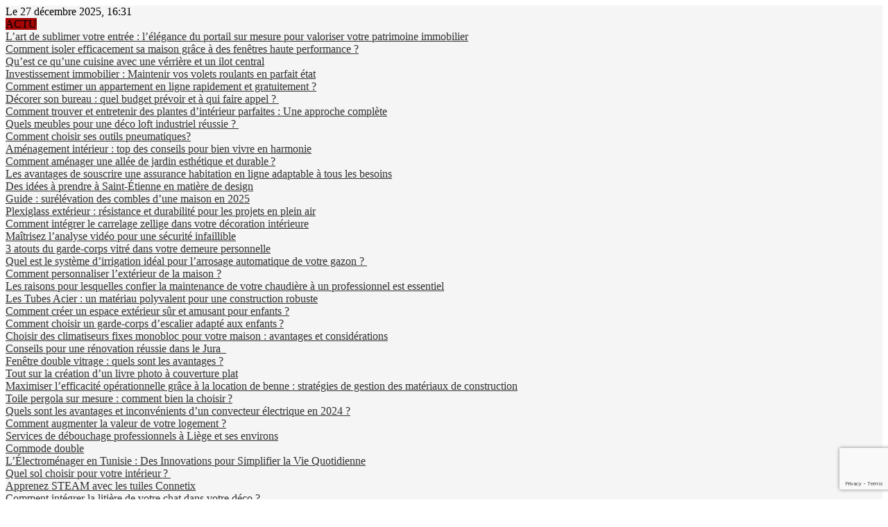

--- FILE ---
content_type: text/html; charset=UTF-8
request_url: https://bricolertamaison.com/les-meilleures-mesures-de-securite-pour-les-travaux-de-construction/
body_size: 31207
content:
<!DOCTYPE html>
<html lang="fr-FR">
<head>
<meta charset="UTF-8">
<meta http-equiv="X-UA-Compatible" content="IE=edge">
<meta name="viewport" content="width=device-width, initial-scale=1">
<link rel="profile" href="https://gmpg.org/xfn/11"/>
<link rel="shortcut icon" href="https://bricolertamaison.com/wp-content/uploads/2022/04/bricolertamaison-logo-1.png"
type="image/x-icon"/>
<link rel="apple-touch-icon" sizes="180x180" href="https://bricolertamaison.com/wp-content/uploads/2022/04/bricolertamaison-logo-1.png">
<link rel="alternate" type="application/rss+xml" title="bricolertamaison.com RSS Feed"
href="https://bricolertamaison.com/feed/"/>
<link rel="alternate" type="application/atom+xml" title="bricolertamaison.com Atom Feed"
href="https://bricolertamaison.com/feed/atom/"/>
<link rel="pingback" href="https://bricolertamaison.com/xmlrpc.php"/>
<!--[if lt IE 9]>
<script src="https://bricolertamaison.com/wp-content/themes/soledad/js/html5.js"></script>
<![endif]-->
<link rel='preconnect' href='https://fonts.googleapis.com' />
<link rel='preconnect' href='https://fonts.gstatic.com' />
<meta http-equiv='x-dns-prefetch-control' content='on'>
<link rel='dns-prefetch' href='//fonts.googleapis.com' />
<link rel='dns-prefetch' href='//fonts.gstatic.com' />
<link rel='dns-prefetch' href='//s.gravatar.com' />
<link rel='dns-prefetch' href='//www.google-analytics.com' />
<meta name='robots' content='index, follow, max-image-preview:large, max-snippet:-1, max-video-preview:-1' />
<!-- This site is optimized with the Yoast SEO plugin v26.6 - https://yoast.com/wordpress/plugins/seo/ -->
<title>Assurance dommage : tout savoir sur l’assurance dommage ouvrage</title>
<meta name="description" content="Lorsqu’on a recours à des travaux de construction d’envergure, il est toujours préférable de recourir à une assurance dommage ouvrage." />
<link rel="canonical" href="https://bricolertamaison.com/les-meilleures-mesures-de-securite-pour-les-travaux-de-construction/" />
<meta property="og:locale" content="fr_FR" />
<meta property="og:type" content="article" />
<meta property="og:title" content="Assurance dommage : tout savoir sur l’assurance dommage ouvrage" />
<meta property="og:description" content="Lorsqu’on a recours à des travaux de construction d’envergure, il est toujours préférable de recourir à une assurance dommage ouvrage." />
<meta property="og:url" content="https://bricolertamaison.com/les-meilleures-mesures-de-securite-pour-les-travaux-de-construction/" />
<meta property="og:site_name" content="bricolertamaison.com" />
<meta property="article:published_time" content="2021-02-01T13:52:14+00:00" />
<meta property="article:modified_time" content="2024-01-26T09:31:19+00:00" />
<meta property="og:image" content="https://bricolertamaison.com/wp-content/uploads/2021/02/assurance-dommage.jpg" />
<meta property="og:image:width" content="1071" />
<meta property="og:image:height" content="715" />
<meta property="og:image:type" content="image/jpeg" />
<meta name="author" content="sarah" />
<meta name="twitter:card" content="summary_large_image" />
<meta name="twitter:label1" content="Écrit par" />
<meta name="twitter:data1" content="sarah" />
<meta name="twitter:label2" content="Durée de lecture estimée" />
<meta name="twitter:data2" content="3 minutes" />
<script type="application/ld+json" class="yoast-schema-graph">{"@context":"https://schema.org","@graph":[{"@type":"WebPage","@id":"https://bricolertamaison.com/les-meilleures-mesures-de-securite-pour-les-travaux-de-construction/","url":"https://bricolertamaison.com/les-meilleures-mesures-de-securite-pour-les-travaux-de-construction/","name":"Assurance dommage : tout savoir sur l’assurance dommage ouvrage","isPartOf":{"@id":"https://bricolertamaison.com/#website"},"primaryImageOfPage":{"@id":"https://bricolertamaison.com/les-meilleures-mesures-de-securite-pour-les-travaux-de-construction/#primaryimage"},"image":{"@id":"https://bricolertamaison.com/les-meilleures-mesures-de-securite-pour-les-travaux-de-construction/#primaryimage"},"thumbnailUrl":"https://bricolertamaison.com/wp-content/uploads/2021/02/assurance-dommage.jpg","datePublished":"2021-02-01T13:52:14+00:00","dateModified":"2024-01-26T09:31:19+00:00","author":{"@id":"https://bricolertamaison.com/#/schema/person/59f93ef5ab7d63e3b970821a311d9696"},"description":"Lorsqu’on a recours à des travaux de construction d’envergure, il est toujours préférable de recourir à une assurance dommage ouvrage.","breadcrumb":{"@id":"https://bricolertamaison.com/les-meilleures-mesures-de-securite-pour-les-travaux-de-construction/#breadcrumb"},"inLanguage":"fr-FR","potentialAction":[{"@type":"ReadAction","target":["https://bricolertamaison.com/les-meilleures-mesures-de-securite-pour-les-travaux-de-construction/"]}]},{"@type":"ImageObject","inLanguage":"fr-FR","@id":"https://bricolertamaison.com/les-meilleures-mesures-de-securite-pour-les-travaux-de-construction/#primaryimage","url":"https://bricolertamaison.com/wp-content/uploads/2021/02/assurance-dommage.jpg","contentUrl":"https://bricolertamaison.com/wp-content/uploads/2021/02/assurance-dommage.jpg","width":1071,"height":715,"caption":"assurance"},{"@type":"BreadcrumbList","@id":"https://bricolertamaison.com/les-meilleures-mesures-de-securite-pour-les-travaux-de-construction/#breadcrumb","itemListElement":[{"@type":"ListItem","position":1,"name":"Accueil","item":"https://bricolertamaison.com/"},{"@type":"ListItem","position":2,"name":"Les meilleures mesures de sécurité pour les travaux de construction"}]},{"@type":"WebSite","@id":"https://bricolertamaison.com/#website","url":"https://bricolertamaison.com/","name":"bricolertamaison.com","description":"Maison contemporaine style","potentialAction":[{"@type":"SearchAction","target":{"@type":"EntryPoint","urlTemplate":"https://bricolertamaison.com/?s={search_term_string}"},"query-input":{"@type":"PropertyValueSpecification","valueRequired":true,"valueName":"search_term_string"}}],"inLanguage":"fr-FR"},{"@type":"Person","@id":"https://bricolertamaison.com/#/schema/person/59f93ef5ab7d63e3b970821a311d9696","name":"sarah","image":{"@type":"ImageObject","inLanguage":"fr-FR","@id":"https://bricolertamaison.com/#/schema/person/image/","url":"https://secure.gravatar.com/avatar/f36429d3aafd41f40904e3e23bc1b865969f991cd00f815f98c8856290d6db92?s=96&r=g","contentUrl":"https://secure.gravatar.com/avatar/f36429d3aafd41f40904e3e23bc1b865969f991cd00f815f98c8856290d6db92?s=96&r=g","caption":"sarah"}}]}</script>
<!-- / Yoast SEO plugin. -->
<link rel='dns-prefetch' href='//stats.wp.com' />
<link rel='dns-prefetch' href='//fonts.googleapis.com' />
<link rel="alternate" type="application/rss+xml" title="bricolertamaison.com &raquo; Flux" href="https://bricolertamaison.com/feed/" />
<link rel="alternate" type="application/rss+xml" title="bricolertamaison.com &raquo; Flux des commentaires" href="https://bricolertamaison.com/comments/feed/" />
<link rel="alternate" title="oEmbed (JSON)" type="application/json+oembed" href="https://bricolertamaison.com/wp-json/oembed/1.0/embed?url=https%3A%2F%2Fbricolertamaison.com%2Fles-meilleures-mesures-de-securite-pour-les-travaux-de-construction%2F" />
<link rel="alternate" title="oEmbed (XML)" type="text/xml+oembed" href="https://bricolertamaison.com/wp-json/oembed/1.0/embed?url=https%3A%2F%2Fbricolertamaison.com%2Fles-meilleures-mesures-de-securite-pour-les-travaux-de-construction%2F&#038;format=xml" />
<style id='wp-img-auto-sizes-contain-inline-css' type='text/css'>
img:is([sizes=auto i],[sizes^="auto," i]){contain-intrinsic-size:3000px 1500px}
/*# sourceURL=wp-img-auto-sizes-contain-inline-css */
</style>
<style id='wp-block-library-inline-css' type='text/css'>
:root{--wp-block-synced-color:#7a00df;--wp-block-synced-color--rgb:122,0,223;--wp-bound-block-color:var(--wp-block-synced-color);--wp-editor-canvas-background:#ddd;--wp-admin-theme-color:#007cba;--wp-admin-theme-color--rgb:0,124,186;--wp-admin-theme-color-darker-10:#006ba1;--wp-admin-theme-color-darker-10--rgb:0,107,160.5;--wp-admin-theme-color-darker-20:#005a87;--wp-admin-theme-color-darker-20--rgb:0,90,135;--wp-admin-border-width-focus:2px}@media (min-resolution:192dpi){:root{--wp-admin-border-width-focus:1.5px}}.wp-element-button{cursor:pointer}:root .has-very-light-gray-background-color{background-color:#eee}:root .has-very-dark-gray-background-color{background-color:#313131}:root .has-very-light-gray-color{color:#eee}:root .has-very-dark-gray-color{color:#313131}:root .has-vivid-green-cyan-to-vivid-cyan-blue-gradient-background{background:linear-gradient(135deg,#00d084,#0693e3)}:root .has-purple-crush-gradient-background{background:linear-gradient(135deg,#34e2e4,#4721fb 50%,#ab1dfe)}:root .has-hazy-dawn-gradient-background{background:linear-gradient(135deg,#faaca8,#dad0ec)}:root .has-subdued-olive-gradient-background{background:linear-gradient(135deg,#fafae1,#67a671)}:root .has-atomic-cream-gradient-background{background:linear-gradient(135deg,#fdd79a,#004a59)}:root .has-nightshade-gradient-background{background:linear-gradient(135deg,#330968,#31cdcf)}:root .has-midnight-gradient-background{background:linear-gradient(135deg,#020381,#2874fc)}:root{--wp--preset--font-size--normal:16px;--wp--preset--font-size--huge:42px}.has-regular-font-size{font-size:1em}.has-larger-font-size{font-size:2.625em}.has-normal-font-size{font-size:var(--wp--preset--font-size--normal)}.has-huge-font-size{font-size:var(--wp--preset--font-size--huge)}.has-text-align-center{text-align:center}.has-text-align-left{text-align:left}.has-text-align-right{text-align:right}.has-fit-text{white-space:nowrap!important}#end-resizable-editor-section{display:none}.aligncenter{clear:both}.items-justified-left{justify-content:flex-start}.items-justified-center{justify-content:center}.items-justified-right{justify-content:flex-end}.items-justified-space-between{justify-content:space-between}.screen-reader-text{border:0;clip-path:inset(50%);height:1px;margin:-1px;overflow:hidden;padding:0;position:absolute;width:1px;word-wrap:normal!important}.screen-reader-text:focus{background-color:#ddd;clip-path:none;color:#444;display:block;font-size:1em;height:auto;left:5px;line-height:normal;padding:15px 23px 14px;text-decoration:none;top:5px;width:auto;z-index:100000}html :where(.has-border-color){border-style:solid}html :where([style*=border-top-color]){border-top-style:solid}html :where([style*=border-right-color]){border-right-style:solid}html :where([style*=border-bottom-color]){border-bottom-style:solid}html :where([style*=border-left-color]){border-left-style:solid}html :where([style*=border-width]){border-style:solid}html :where([style*=border-top-width]){border-top-style:solid}html :where([style*=border-right-width]){border-right-style:solid}html :where([style*=border-bottom-width]){border-bottom-style:solid}html :where([style*=border-left-width]){border-left-style:solid}html :where(img[class*=wp-image-]){height:auto;max-width:100%}:where(figure){margin:0 0 1em}html :where(.is-position-sticky){--wp-admin--admin-bar--position-offset:var(--wp-admin--admin-bar--height,0px)}@media screen and (max-width:600px){html :where(.is-position-sticky){--wp-admin--admin-bar--position-offset:0px}}
/*# sourceURL=wp-block-library-inline-css */
</style><style id='wp-block-heading-inline-css' type='text/css'>
h1:where(.wp-block-heading).has-background,h2:where(.wp-block-heading).has-background,h3:where(.wp-block-heading).has-background,h4:where(.wp-block-heading).has-background,h5:where(.wp-block-heading).has-background,h6:where(.wp-block-heading).has-background{padding:1.25em 2.375em}h1.has-text-align-left[style*=writing-mode]:where([style*=vertical-lr]),h1.has-text-align-right[style*=writing-mode]:where([style*=vertical-rl]),h2.has-text-align-left[style*=writing-mode]:where([style*=vertical-lr]),h2.has-text-align-right[style*=writing-mode]:where([style*=vertical-rl]),h3.has-text-align-left[style*=writing-mode]:where([style*=vertical-lr]),h3.has-text-align-right[style*=writing-mode]:where([style*=vertical-rl]),h4.has-text-align-left[style*=writing-mode]:where([style*=vertical-lr]),h4.has-text-align-right[style*=writing-mode]:where([style*=vertical-rl]),h5.has-text-align-left[style*=writing-mode]:where([style*=vertical-lr]),h5.has-text-align-right[style*=writing-mode]:where([style*=vertical-rl]),h6.has-text-align-left[style*=writing-mode]:where([style*=vertical-lr]),h6.has-text-align-right[style*=writing-mode]:where([style*=vertical-rl]){rotate:180deg}
/*# sourceURL=https://bricolertamaison.com/wp-includes/blocks/heading/style.min.css */
</style>
<style id='wp-block-paragraph-inline-css' type='text/css'>
.is-small-text{font-size:.875em}.is-regular-text{font-size:1em}.is-large-text{font-size:2.25em}.is-larger-text{font-size:3em}.has-drop-cap:not(:focus):first-letter{float:left;font-size:8.4em;font-style:normal;font-weight:100;line-height:.68;margin:.05em .1em 0 0;text-transform:uppercase}body.rtl .has-drop-cap:not(:focus):first-letter{float:none;margin-left:.1em}p.has-drop-cap.has-background{overflow:hidden}:root :where(p.has-background){padding:1.25em 2.375em}:where(p.has-text-color:not(.has-link-color)) a{color:inherit}p.has-text-align-left[style*="writing-mode:vertical-lr"],p.has-text-align-right[style*="writing-mode:vertical-rl"]{rotate:180deg}
/*# sourceURL=https://bricolertamaison.com/wp-includes/blocks/paragraph/style.min.css */
</style>
<style id='global-styles-inline-css' type='text/css'>
:root{--wp--preset--aspect-ratio--square: 1;--wp--preset--aspect-ratio--4-3: 4/3;--wp--preset--aspect-ratio--3-4: 3/4;--wp--preset--aspect-ratio--3-2: 3/2;--wp--preset--aspect-ratio--2-3: 2/3;--wp--preset--aspect-ratio--16-9: 16/9;--wp--preset--aspect-ratio--9-16: 9/16;--wp--preset--color--black: #000000;--wp--preset--color--cyan-bluish-gray: #abb8c3;--wp--preset--color--white: #ffffff;--wp--preset--color--pale-pink: #f78da7;--wp--preset--color--vivid-red: #cf2e2e;--wp--preset--color--luminous-vivid-orange: #ff6900;--wp--preset--color--luminous-vivid-amber: #fcb900;--wp--preset--color--light-green-cyan: #7bdcb5;--wp--preset--color--vivid-green-cyan: #00d084;--wp--preset--color--pale-cyan-blue: #8ed1fc;--wp--preset--color--vivid-cyan-blue: #0693e3;--wp--preset--color--vivid-purple: #9b51e0;--wp--preset--gradient--vivid-cyan-blue-to-vivid-purple: linear-gradient(135deg,rgb(6,147,227) 0%,rgb(155,81,224) 100%);--wp--preset--gradient--light-green-cyan-to-vivid-green-cyan: linear-gradient(135deg,rgb(122,220,180) 0%,rgb(0,208,130) 100%);--wp--preset--gradient--luminous-vivid-amber-to-luminous-vivid-orange: linear-gradient(135deg,rgb(252,185,0) 0%,rgb(255,105,0) 100%);--wp--preset--gradient--luminous-vivid-orange-to-vivid-red: linear-gradient(135deg,rgb(255,105,0) 0%,rgb(207,46,46) 100%);--wp--preset--gradient--very-light-gray-to-cyan-bluish-gray: linear-gradient(135deg,rgb(238,238,238) 0%,rgb(169,184,195) 100%);--wp--preset--gradient--cool-to-warm-spectrum: linear-gradient(135deg,rgb(74,234,220) 0%,rgb(151,120,209) 20%,rgb(207,42,186) 40%,rgb(238,44,130) 60%,rgb(251,105,98) 80%,rgb(254,248,76) 100%);--wp--preset--gradient--blush-light-purple: linear-gradient(135deg,rgb(255,206,236) 0%,rgb(152,150,240) 100%);--wp--preset--gradient--blush-bordeaux: linear-gradient(135deg,rgb(254,205,165) 0%,rgb(254,45,45) 50%,rgb(107,0,62) 100%);--wp--preset--gradient--luminous-dusk: linear-gradient(135deg,rgb(255,203,112) 0%,rgb(199,81,192) 50%,rgb(65,88,208) 100%);--wp--preset--gradient--pale-ocean: linear-gradient(135deg,rgb(255,245,203) 0%,rgb(182,227,212) 50%,rgb(51,167,181) 100%);--wp--preset--gradient--electric-grass: linear-gradient(135deg,rgb(202,248,128) 0%,rgb(113,206,126) 100%);--wp--preset--gradient--midnight: linear-gradient(135deg,rgb(2,3,129) 0%,rgb(40,116,252) 100%);--wp--preset--font-size--small: 12px;--wp--preset--font-size--medium: 20px;--wp--preset--font-size--large: 32px;--wp--preset--font-size--x-large: 42px;--wp--preset--font-size--normal: 14px;--wp--preset--font-size--huge: 42px;--wp--preset--spacing--20: 0.44rem;--wp--preset--spacing--30: 0.67rem;--wp--preset--spacing--40: 1rem;--wp--preset--spacing--50: 1.5rem;--wp--preset--spacing--60: 2.25rem;--wp--preset--spacing--70: 3.38rem;--wp--preset--spacing--80: 5.06rem;--wp--preset--shadow--natural: 6px 6px 9px rgba(0, 0, 0, 0.2);--wp--preset--shadow--deep: 12px 12px 50px rgba(0, 0, 0, 0.4);--wp--preset--shadow--sharp: 6px 6px 0px rgba(0, 0, 0, 0.2);--wp--preset--shadow--outlined: 6px 6px 0px -3px rgb(255, 255, 255), 6px 6px rgb(0, 0, 0);--wp--preset--shadow--crisp: 6px 6px 0px rgb(0, 0, 0);}:where(.is-layout-flex){gap: 0.5em;}:where(.is-layout-grid){gap: 0.5em;}body .is-layout-flex{display: flex;}.is-layout-flex{flex-wrap: wrap;align-items: center;}.is-layout-flex > :is(*, div){margin: 0;}body .is-layout-grid{display: grid;}.is-layout-grid > :is(*, div){margin: 0;}:where(.wp-block-columns.is-layout-flex){gap: 2em;}:where(.wp-block-columns.is-layout-grid){gap: 2em;}:where(.wp-block-post-template.is-layout-flex){gap: 1.25em;}:where(.wp-block-post-template.is-layout-grid){gap: 1.25em;}.has-black-color{color: var(--wp--preset--color--black) !important;}.has-cyan-bluish-gray-color{color: var(--wp--preset--color--cyan-bluish-gray) !important;}.has-white-color{color: var(--wp--preset--color--white) !important;}.has-pale-pink-color{color: var(--wp--preset--color--pale-pink) !important;}.has-vivid-red-color{color: var(--wp--preset--color--vivid-red) !important;}.has-luminous-vivid-orange-color{color: var(--wp--preset--color--luminous-vivid-orange) !important;}.has-luminous-vivid-amber-color{color: var(--wp--preset--color--luminous-vivid-amber) !important;}.has-light-green-cyan-color{color: var(--wp--preset--color--light-green-cyan) !important;}.has-vivid-green-cyan-color{color: var(--wp--preset--color--vivid-green-cyan) !important;}.has-pale-cyan-blue-color{color: var(--wp--preset--color--pale-cyan-blue) !important;}.has-vivid-cyan-blue-color{color: var(--wp--preset--color--vivid-cyan-blue) !important;}.has-vivid-purple-color{color: var(--wp--preset--color--vivid-purple) !important;}.has-black-background-color{background-color: var(--wp--preset--color--black) !important;}.has-cyan-bluish-gray-background-color{background-color: var(--wp--preset--color--cyan-bluish-gray) !important;}.has-white-background-color{background-color: var(--wp--preset--color--white) !important;}.has-pale-pink-background-color{background-color: var(--wp--preset--color--pale-pink) !important;}.has-vivid-red-background-color{background-color: var(--wp--preset--color--vivid-red) !important;}.has-luminous-vivid-orange-background-color{background-color: var(--wp--preset--color--luminous-vivid-orange) !important;}.has-luminous-vivid-amber-background-color{background-color: var(--wp--preset--color--luminous-vivid-amber) !important;}.has-light-green-cyan-background-color{background-color: var(--wp--preset--color--light-green-cyan) !important;}.has-vivid-green-cyan-background-color{background-color: var(--wp--preset--color--vivid-green-cyan) !important;}.has-pale-cyan-blue-background-color{background-color: var(--wp--preset--color--pale-cyan-blue) !important;}.has-vivid-cyan-blue-background-color{background-color: var(--wp--preset--color--vivid-cyan-blue) !important;}.has-vivid-purple-background-color{background-color: var(--wp--preset--color--vivid-purple) !important;}.has-black-border-color{border-color: var(--wp--preset--color--black) !important;}.has-cyan-bluish-gray-border-color{border-color: var(--wp--preset--color--cyan-bluish-gray) !important;}.has-white-border-color{border-color: var(--wp--preset--color--white) !important;}.has-pale-pink-border-color{border-color: var(--wp--preset--color--pale-pink) !important;}.has-vivid-red-border-color{border-color: var(--wp--preset--color--vivid-red) !important;}.has-luminous-vivid-orange-border-color{border-color: var(--wp--preset--color--luminous-vivid-orange) !important;}.has-luminous-vivid-amber-border-color{border-color: var(--wp--preset--color--luminous-vivid-amber) !important;}.has-light-green-cyan-border-color{border-color: var(--wp--preset--color--light-green-cyan) !important;}.has-vivid-green-cyan-border-color{border-color: var(--wp--preset--color--vivid-green-cyan) !important;}.has-pale-cyan-blue-border-color{border-color: var(--wp--preset--color--pale-cyan-blue) !important;}.has-vivid-cyan-blue-border-color{border-color: var(--wp--preset--color--vivid-cyan-blue) !important;}.has-vivid-purple-border-color{border-color: var(--wp--preset--color--vivid-purple) !important;}.has-vivid-cyan-blue-to-vivid-purple-gradient-background{background: var(--wp--preset--gradient--vivid-cyan-blue-to-vivid-purple) !important;}.has-light-green-cyan-to-vivid-green-cyan-gradient-background{background: var(--wp--preset--gradient--light-green-cyan-to-vivid-green-cyan) !important;}.has-luminous-vivid-amber-to-luminous-vivid-orange-gradient-background{background: var(--wp--preset--gradient--luminous-vivid-amber-to-luminous-vivid-orange) !important;}.has-luminous-vivid-orange-to-vivid-red-gradient-background{background: var(--wp--preset--gradient--luminous-vivid-orange-to-vivid-red) !important;}.has-very-light-gray-to-cyan-bluish-gray-gradient-background{background: var(--wp--preset--gradient--very-light-gray-to-cyan-bluish-gray) !important;}.has-cool-to-warm-spectrum-gradient-background{background: var(--wp--preset--gradient--cool-to-warm-spectrum) !important;}.has-blush-light-purple-gradient-background{background: var(--wp--preset--gradient--blush-light-purple) !important;}.has-blush-bordeaux-gradient-background{background: var(--wp--preset--gradient--blush-bordeaux) !important;}.has-luminous-dusk-gradient-background{background: var(--wp--preset--gradient--luminous-dusk) !important;}.has-pale-ocean-gradient-background{background: var(--wp--preset--gradient--pale-ocean) !important;}.has-electric-grass-gradient-background{background: var(--wp--preset--gradient--electric-grass) !important;}.has-midnight-gradient-background{background: var(--wp--preset--gradient--midnight) !important;}.has-small-font-size{font-size: var(--wp--preset--font-size--small) !important;}.has-medium-font-size{font-size: var(--wp--preset--font-size--medium) !important;}.has-large-font-size{font-size: var(--wp--preset--font-size--large) !important;}.has-x-large-font-size{font-size: var(--wp--preset--font-size--x-large) !important;}
/*# sourceURL=global-styles-inline-css */
</style>
<style id='classic-theme-styles-inline-css' type='text/css'>
/*! This file is auto-generated */
.wp-block-button__link{color:#fff;background-color:#32373c;border-radius:9999px;box-shadow:none;text-decoration:none;padding:calc(.667em + 2px) calc(1.333em + 2px);font-size:1.125em}.wp-block-file__button{background:#32373c;color:#fff;text-decoration:none}
/*# sourceURL=/wp-includes/css/classic-themes.min.css */
</style>
<!-- <link rel='stylesheet' id='contact-form-7-css' href='https://bricolertamaison.com/wp-content/plugins/contact-form-7/includes/css/styles.css?ver=6.1.4' type='text/css' media='all' /> -->
<!-- <link rel='stylesheet' id='widgetopts-styles-css' href='https://bricolertamaison.com/wp-content/plugins/widget-options/assets/css/widget-options.css?ver=4.1.3' type='text/css' media='all' /> -->
<!-- <link rel='stylesheet' id='ez-toc-css' href='https://bricolertamaison.com/wp-content/plugins/easy-table-of-contents/assets/css/screen.min.css?ver=2.0.79.2' type='text/css' media='all' /> -->
<link rel="stylesheet" type="text/css" href="//bricolertamaison.com/wp-content/cache/wpfc-minified/qaejz0dc/h8xr0.css" media="all"/>
<style id='ez-toc-inline-css' type='text/css'>
div#ez-toc-container .ez-toc-title {font-size: 120%;}div#ez-toc-container .ez-toc-title {font-weight: 500;}div#ez-toc-container ul li , div#ez-toc-container ul li a {font-size: 95%;}div#ez-toc-container ul li , div#ez-toc-container ul li a {font-weight: 500;}div#ez-toc-container nav ul ul li {font-size: 90%;}.ez-toc-box-title {font-weight: bold; margin-bottom: 10px; text-align: center; text-transform: uppercase; letter-spacing: 1px; color: #666; padding-bottom: 5px;position:absolute;top:-4%;left:5%;background-color: inherit;transition: top 0.3s ease;}.ez-toc-box-title.toc-closed {top:-25%;}
.ez-toc-container-direction {direction: ltr;}.ez-toc-counter ul{counter-reset: item ;}.ez-toc-counter nav ul li a::before {content: counters(item, '.', decimal) '. ';display: inline-block;counter-increment: item;flex-grow: 0;flex-shrink: 0;margin-right: .2em; float: left; }.ez-toc-widget-direction {direction: ltr;}.ez-toc-widget-container ul{counter-reset: item ;}.ez-toc-widget-container nav ul li a::before {content: counters(item, '.', decimal) '. ';display: inline-block;counter-increment: item;flex-grow: 0;flex-shrink: 0;margin-right: .2em; float: left; }
/*# sourceURL=ez-toc-inline-css */
</style>
<link rel='stylesheet' id='penci-fonts-css' href='https://fonts.googleapis.com/css?family=Poppins%3A300%2C300italic%2C400%2C400italic%2C500%2C500italic%2C600%2C600italic%2C700%2C700italic%2C800%2C800italic%26subset%3Dlatin%2Ccyrillic%2Ccyrillic-ext%2Cgreek%2Cgreek-ext%2Clatin-ext&#038;display=swap&#038;ver=8.3.1' type='text/css' media='all' />
<!-- <link rel='stylesheet' id='penci-main-style-css' href='https://bricolertamaison.com/wp-content/themes/soledad/main.css?ver=8.3.1' type='text/css' media='all' /> -->
<!-- <link rel='stylesheet' id='penci-font-awesomeold-css' href='https://bricolertamaison.com/wp-content/themes/soledad/css/font-awesome.4.7.0.swap.min.css?ver=4.7.0' type='text/css' media='all' /> -->
<!-- <link rel='stylesheet' id='penci_icon-css' href='https://bricolertamaison.com/wp-content/themes/soledad/css/penci-icon.css?ver=8.3.1' type='text/css' media='all' /> -->
<!-- <link rel='stylesheet' id='penci_style-css' href='https://bricolertamaison.com/wp-content/themes/soledad/style.css?ver=8.3.1' type='text/css' media='all' /> -->
<!-- <link rel='stylesheet' id='penci_social_counter-css' href='https://bricolertamaison.com/wp-content/themes/soledad/css/social-counter.css?ver=8.3.1' type='text/css' media='all' /> -->
<!-- <link rel='stylesheet' id='sabai-css' href='https://bricolertamaison.com/wp-content/plugins/sabai/assets/css/main.min.css?ver=1.4.17' type='text/css' media='all' /> -->
<!-- <link rel='stylesheet' id='sabai-font-awesome-css' href='https://bricolertamaison.com/wp-content/plugins/sabai/assets/css/font-awesome.min.css?ver=1.4.17' type='text/css' media='all' /> -->
<!-- <link rel='stylesheet' id='sabai-directory-css' href='https://bricolertamaison.com/wp-content/plugins/sabai-directory/assets/css/main.min.css?ver=1.4.17' type='text/css' media='all' /> -->
<link rel="stylesheet" type="text/css" href="//bricolertamaison.com/wp-content/cache/wpfc-minified/9jesovni/h8xr0.css" media="all"/>
<script src='//bricolertamaison.com/wp-content/cache/wpfc-minified/kax0py2o/h8xr0.js' type="text/javascript"></script>
<!-- <script type="text/javascript" src="https://bricolertamaison.com/wp-includes/js/jquery/jquery.min.js?ver=3.7.1" id="jquery-core-js"></script> -->
<!-- <script type="text/javascript" src="https://bricolertamaison.com/wp-includes/js/jquery/jquery-migrate.min.js?ver=3.4.1" id="jquery-migrate-js"></script> -->
<link rel="https://api.w.org/" href="https://bricolertamaison.com/wp-json/" /><link rel="alternate" title="JSON" type="application/json" href="https://bricolertamaison.com/wp-json/wp/v2/posts/2411" /><link rel="EditURI" type="application/rsd+xml" title="RSD" href="https://bricolertamaison.com/xmlrpc.php?rsd" />
<meta name="generator" content="WordPress 6.9" />
<link rel='shortlink' href='https://bricolertamaison.com/?p=2411' />
<style>img#wpstats{display:none}</style>
<style id="penci-custom-style" type="text/css">body{ --pcbg-cl: #fff; --pctext-cl: #313131; --pcborder-cl: #dedede; --pcheading-cl: #313131; --pcmeta-cl: #888888; --pcaccent-cl: #6eb48c; --pcbody-font: 'PT Serif', serif; --pchead-font: 'Raleway', sans-serif; --pchead-wei: bold; } .single.penci-body-single-style-5 #header, .single.penci-body-single-style-6 #header, .single.penci-body-single-style-10 #header, .single.penci-body-single-style-5 .pc-wrapbuilder-header, .single.penci-body-single-style-6 .pc-wrapbuilder-header, .single.penci-body-single-style-10 .pc-wrapbuilder-header { --pchd-mg: 40px; } .fluid-width-video-wrapper > div { position: absolute; left: 0; right: 0; top: 0; width: 100%; height: 100%; } .yt-video-place { position: relative; text-align: center; } .yt-video-place.embed-responsive .start-video { display: block; top: 0; left: 0; bottom: 0; right: 0; position: absolute; transform: none; } .yt-video-place.embed-responsive .start-video img { margin: 0; padding: 0; top: 50%; display: inline-block; position: absolute; left: 50%; transform: translate(-50%, -50%); width: 68px; height: auto; } body { --pchead-font: 'Poppins', sans-serif; } body { --pcbody-font: Arial, Helvetica, sans-serif; } p{ line-height: 1.8; } .header-slogan .header-slogan-text{ font-family: 'Poppins', sans-serif; } .penci-hide-tagupdated{ display: none !important; } .header-slogan .header-slogan-text { font-style:normal; } .header-slogan .header-slogan-text { font-weight:400; } body { --pchead-wei: 600; } .featured-area .penci-image-holder, .featured-area .penci-slider4-overlay, .featured-area .penci-slide-overlay .overlay-link, .featured-style-29 .featured-slider-overlay, .penci-slider38-overlay{ border-radius: ; -webkit-border-radius: ; } .penci-featured-content-right:before{ border-top-right-radius: ; border-bottom-right-radius: ; } .penci-flat-overlay .penci-slide-overlay .penci-mag-featured-content:before{ border-bottom-left-radius: ; border-bottom-right-radius: ; } .container-single .post-image{ border-radius: ; -webkit-border-radius: ; } .penci-mega-thumbnail .penci-image-holder{ border-radius: ; -webkit-border-radius: ; } body.penci-body-boxed { background-image: url(https://bricolertamaison.com/wp-content/uploads/2021/10/brickwall.jpg); } body.penci-body-boxed { background-repeat:repeat; } body.penci-body-boxed { background-attachment:scroll; } body.penci-body-boxed { background-size:auto; } #header .inner-header .container { padding:30px 0; } #logo a { max-width:200px; width: 100%; } @media only screen and (max-width: 960px) and (min-width: 768px){ #logo img{ max-width: 100%; } } body{ --pcaccent-cl: #a60505; } .penci-menuhbg-toggle:hover .lines-button:after, .penci-menuhbg-toggle:hover .penci-lines:before, .penci-menuhbg-toggle:hover .penci-lines:after,.tags-share-box.tags-share-box-s2 .post-share-plike,.penci-video_playlist .penci-playlist-title,.pencisc-column-2.penci-video_playlist .penci-video-nav .playlist-panel-item, .pencisc-column-1.penci-video_playlist .penci-video-nav .playlist-panel-item,.penci-video_playlist .penci-custom-scroll::-webkit-scrollbar-thumb, .pencisc-button, .post-entry .pencisc-button, .penci-dropcap-box, .penci-dropcap-circle, .penci-login-register input[type="submit"]:hover, .penci-ld .penci-ldin:before, .penci-ldspinner > div{ background: #a60505; } a, .post-entry .penci-portfolio-filter ul li a:hover, .penci-portfolio-filter ul li a:hover, .penci-portfolio-filter ul li.active a, .post-entry .penci-portfolio-filter ul li.active a, .penci-countdown .countdown-amount, .archive-box h1, .post-entry a, .container.penci-breadcrumb span a:hover,.container.penci-breadcrumb a:hover, .post-entry blockquote:before, .post-entry blockquote cite, .post-entry blockquote .author, .wpb_text_column blockquote:before, .wpb_text_column blockquote cite, .wpb_text_column blockquote .author, .penci-pagination a:hover, ul.penci-topbar-menu > li a:hover, div.penci-topbar-menu > ul > li a:hover, .penci-recipe-heading a.penci-recipe-print,.penci-review-metas .penci-review-btnbuy, .main-nav-social a:hover, .widget-social .remove-circle a:hover i, .penci-recipe-index .cat > a.penci-cat-name, #bbpress-forums li.bbp-body ul.forum li.bbp-forum-info a:hover, #bbpress-forums li.bbp-body ul.topic li.bbp-topic-title a:hover, #bbpress-forums li.bbp-body ul.forum li.bbp-forum-info .bbp-forum-content a, #bbpress-forums li.bbp-body ul.topic p.bbp-topic-meta a, #bbpress-forums .bbp-breadcrumb a:hover, #bbpress-forums .bbp-forum-freshness a:hover, #bbpress-forums .bbp-topic-freshness a:hover, #buddypress ul.item-list li div.item-title a, #buddypress ul.item-list li h4 a, #buddypress .activity-header a:first-child, #buddypress .comment-meta a:first-child, #buddypress .acomment-meta a:first-child, div.bbp-template-notice a:hover, .penci-menu-hbg .menu li a .indicator:hover, .penci-menu-hbg .menu li a:hover, #sidebar-nav .menu li a:hover, .penci-rlt-popup .rltpopup-meta .rltpopup-title:hover, .penci-video_playlist .penci-video-playlist-item .penci-video-title:hover, .penci_list_shortcode li:before, .penci-dropcap-box-outline, .penci-dropcap-circle-outline, .penci-dropcap-regular, .penci-dropcap-bold{ color: #a60505; } .penci-home-popular-post ul.slick-dots li button:hover, .penci-home-popular-post ul.slick-dots li.slick-active button, .post-entry blockquote .author span:after, .error-image:after, .error-404 .go-back-home a:after, .penci-header-signup-form, .woocommerce span.onsale, .woocommerce #respond input#submit:hover, .woocommerce a.button:hover, .woocommerce button.button:hover, .woocommerce input.button:hover, .woocommerce nav.woocommerce-pagination ul li span.current, .woocommerce div.product .entry-summary div[itemprop="description"]:before, .woocommerce div.product .entry-summary div[itemprop="description"] blockquote .author span:after, .woocommerce div.product .woocommerce-tabs #tab-description blockquote .author span:after, .woocommerce #respond input#submit.alt:hover, .woocommerce a.button.alt:hover, .woocommerce button.button.alt:hover, .woocommerce input.button.alt:hover, .pcheader-icon.shoping-cart-icon > a > span, #penci-demobar .buy-button, #penci-demobar .buy-button:hover, .penci-recipe-heading a.penci-recipe-print:hover,.penci-review-metas .penci-review-btnbuy:hover, .penci-review-process span, .penci-review-score-total, #navigation.menu-style-2 ul.menu ul.sub-menu:before, #navigation.menu-style-2 .menu ul ul.sub-menu:before, .penci-go-to-top-floating, .post-entry.blockquote-style-2 blockquote:before, #bbpress-forums #bbp-search-form .button, #bbpress-forums #bbp-search-form .button:hover, .wrapper-boxed .bbp-pagination-links span.current, #bbpress-forums #bbp_reply_submit:hover, #bbpress-forums #bbp_topic_submit:hover,#main .bbp-login-form .bbp-submit-wrapper button[type="submit"]:hover, #buddypress .dir-search input[type=submit], #buddypress .groups-members-search input[type=submit], #buddypress button:hover, #buddypress a.button:hover, #buddypress a.button:focus, #buddypress input[type=button]:hover, #buddypress input[type=reset]:hover, #buddypress ul.button-nav li a:hover, #buddypress ul.button-nav li.current a, #buddypress div.generic-button a:hover, #buddypress .comment-reply-link:hover, #buddypress input[type=submit]:hover, #buddypress div.pagination .pagination-links .current, #buddypress div.item-list-tabs ul li.selected a, #buddypress div.item-list-tabs ul li.current a, #buddypress div.item-list-tabs ul li a:hover, #buddypress table.notifications thead tr, #buddypress table.notifications-settings thead tr, #buddypress table.profile-settings thead tr, #buddypress table.profile-fields thead tr, #buddypress table.wp-profile-fields thead tr, #buddypress table.messages-notices thead tr, #buddypress table.forum thead tr, #buddypress input[type=submit] { background-color: #a60505; } .penci-pagination ul.page-numbers li span.current, #comments_pagination span { color: #fff; background: #a60505; border-color: #a60505; } .footer-instagram h4.footer-instagram-title > span:before, .woocommerce nav.woocommerce-pagination ul li span.current, .penci-pagination.penci-ajax-more a.penci-ajax-more-button:hover, .penci-recipe-heading a.penci-recipe-print:hover,.penci-review-metas .penci-review-btnbuy:hover, .home-featured-cat-content.style-14 .magcat-padding:before, .wrapper-boxed .bbp-pagination-links span.current, #buddypress .dir-search input[type=submit], #buddypress .groups-members-search input[type=submit], #buddypress button:hover, #buddypress a.button:hover, #buddypress a.button:focus, #buddypress input[type=button]:hover, #buddypress input[type=reset]:hover, #buddypress ul.button-nav li a:hover, #buddypress ul.button-nav li.current a, #buddypress div.generic-button a:hover, #buddypress .comment-reply-link:hover, #buddypress input[type=submit]:hover, #buddypress div.pagination .pagination-links .current, #buddypress input[type=submit], form.pc-searchform.penci-hbg-search-form input.search-input:hover, form.pc-searchform.penci-hbg-search-form input.search-input:focus, .penci-dropcap-box-outline, .penci-dropcap-circle-outline { border-color: #a60505; } .woocommerce .woocommerce-error, .woocommerce .woocommerce-info, .woocommerce .woocommerce-message { border-top-color: #a60505; } .penci-slider ol.penci-control-nav li a.penci-active, .penci-slider ol.penci-control-nav li a:hover, .penci-related-carousel .owl-dot.active span, .penci-owl-carousel-slider .owl-dot.active span{ border-color: #a60505; background-color: #a60505; } .woocommerce .woocommerce-message:before, .woocommerce form.checkout table.shop_table .order-total .amount, .woocommerce ul.products li.product .price ins, .woocommerce ul.products li.product .price, .woocommerce div.product p.price ins, .woocommerce div.product span.price ins, .woocommerce div.product p.price, .woocommerce div.product .entry-summary div[itemprop="description"] blockquote:before, .woocommerce div.product .woocommerce-tabs #tab-description blockquote:before, .woocommerce div.product .entry-summary div[itemprop="description"] blockquote cite, .woocommerce div.product .entry-summary div[itemprop="description"] blockquote .author, .woocommerce div.product .woocommerce-tabs #tab-description blockquote cite, .woocommerce div.product .woocommerce-tabs #tab-description blockquote .author, .woocommerce div.product .product_meta > span a:hover, .woocommerce div.product .woocommerce-tabs ul.tabs li.active, .woocommerce ul.cart_list li .amount, .woocommerce ul.product_list_widget li .amount, .woocommerce table.shop_table td.product-name a:hover, .woocommerce table.shop_table td.product-price span, .woocommerce table.shop_table td.product-subtotal span, .woocommerce-cart .cart-collaterals .cart_totals table td .amount, .woocommerce .woocommerce-info:before, .woocommerce div.product span.price, .penci-container-inside.penci-breadcrumb span a:hover,.penci-container-inside.penci-breadcrumb a:hover { color: #a60505; } .standard-content .penci-more-link.penci-more-link-button a.more-link, .penci-readmore-btn.penci-btn-make-button a, .penci-featured-cat-seemore.penci-btn-make-button a{ background-color: #a60505; color: #fff; } .penci-vernav-toggle:before{ border-top-color: #a60505; color: #fff; } .penci-top-bar, .penci-topbar-trending .penci-owl-carousel .owl-item, ul.penci-topbar-menu ul.sub-menu, div.penci-topbar-menu > ul ul.sub-menu, .pctopbar-login-btn .pclogin-sub{ background-color: #f5f5f5; } .headline-title.nticker-style-3:after{ border-color: #f5f5f5; } .headline-title { background-color: #a60505; } .headline-title.nticker-style-2:after, .headline-title.nticker-style-4:after{ border-color: #a60505; } .penci-owl-carousel-slider.penci-headline-posts .owl-nav .owl-prev:hover, .penci-owl-carousel-slider.penci-headline-posts .owl-nav .owl-next:hover, .penci-trending-nav a:hover{ color: #a60505; } a.penci-topbar-post-title { color: #313131; } a.penci-topbar-post-title:hover { color: #a60505; } .penci-headline .pctopbar-item { color: #000000; } .penci-topbar-trending{ max-width: 800px; } ul.penci-topbar-menu > li a:hover, div.penci-topbar-menu > ul > li a:hover { color: #a60505; } .penci-topbar-social a { color: #ffffff; } .penci-topbar-social a:hover { color: #a60505; } #penci-login-popup:before{ opacity: ; } @media only screen and (max-width: 767px){ .penci-top-bar .pctopbar-item.penci-topbar-trending { display: block; } } .header-header-1.has-bottom-line, .header-header-4.has-bottom-line, .header-header-7.has-bottom-line { border-bottom: none; } #header .inner-header { background-color: #ffffff; background-image: none; } #navigation, .show-search { background: #212121; } @media only screen and (min-width: 960px){ #navigation.header-11 > .container { background: #212121; }} #navigation, #navigation.header-layout-bottom { border-color: #212121; } #navigation .menu > li > a, #navigation .menu .sub-menu li a { color: #999999; } #navigation .menu > li > a:hover, #navigation .menu li.current-menu-item > a, #navigation .menu > li.current_page_item > a, #navigation .menu > li:hover > a, #navigation .menu > li.current-menu-ancestor > a, #navigation .menu > li.current-menu-item > a, #navigation .menu .sub-menu li a:hover, #navigation .menu .sub-menu li.current-menu-item > a, #navigation .sub-menu li:hover > a { color: #ffffff; } #navigation ul.menu > li > a:before, #navigation .menu > ul > li > a:before { background: #ffffff; } #navigation .menu .sub-menu, #navigation .menu .children, #navigation ul.menu > li.megamenu > ul.sub-menu { background-color: #212121; } #navigation .menu .sub-menu, #navigation .menu .children, #navigation ul.menu ul.sub-menu li > a, #navigation .menu ul ul.sub-menu li a, #navigation.menu-style-2 .menu .sub-menu, #navigation.menu-style-2 .menu .children { border-color: #313131; } #navigation .penci-megamenu .penci-mega-child-categories a.cat-active { border-top-color: #313131; border-bottom-color: #313131; } #navigation ul.menu > li.megamenu > ul.sub-menu > li:before, #navigation .penci-megamenu .penci-mega-child-categories:after { background-color: #313131; } .penci-dropdown-menu{ border-color: #313131; } #navigation .penci-megamenu, #navigation .penci-megamenu .penci-mega-child-categories a.cat-active, #navigation .penci-megamenu .penci-mega-child-categories a.cat-active:before { background-color: #212121; } #navigation .penci-megamenu .penci-mega-child-categories, #navigation.menu-style-2 .penci-megamenu .penci-mega-child-categories a.cat-active { background-color: #313131; } #navigation .penci-megamenu .penci-mega-date { color: #777777; } #navigation.menu-style-2 .penci-megamenu .penci-mega-child-categories:after, #navigation.menu-style-2 .penci-megamenu .penci-mega-child-categories a.all-style:before, .menu-style-2 .penci-megamenu .penci-content-megamenu .penci-mega-latest-posts .penci-mega-post:before{ background-color: #313131; } #navigation .penci-megamenu .penci-mega-thumbnail .mega-cat-name { color: #a60505; } #navigation .penci-megamenu .penci-mega-child-categories a.cat-active, #navigation .menu .penci-megamenu .penci-mega-child-categories a:hover, #navigation .menu .penci-megamenu .penci-mega-latest-posts .penci-mega-post a:hover { color: #ffffff; } #navigation .penci-megamenu .penci-mega-thumbnail .mega-cat-name { background: #ffffff; } #navigation .penci-megamenu .post-mega-title a, .pc-builder-element .navigation .penci-megamenu .penci-content-megamenu .penci-mega-latest-posts .penci-mega-post .post-mega-title a{ font-size:13px; } #navigation .penci-megamenu .post-mega-title a, .pc-builder-element .navigation .penci-megamenu .penci-content-megamenu .penci-mega-latest-posts .penci-mega-post .post-mega-title a{ text-transform: none; } .header-slogan .header-slogan-text { color: #313131; } .header-slogan .header-slogan-text:before, .header-slogan .header-slogan-text:after { background: #dedede; } #navigation .menu .sub-menu li a { color: #999999; } #navigation .menu .sub-menu li a:hover, #navigation .menu .sub-menu li.current-menu-item > a, #navigation .sub-menu li:hover > a { color: #ffffff; } #navigation.menu-style-2 ul.menu ul.sub-menu:before, #navigation.menu-style-2 .menu ul ul.sub-menu:before { background-color: #888888; } .top-search-classes a.cart-contents, .pcheader-icon > a, #navigation .button-menu-mobile { color: #ffffff; } #navigation .button-menu-mobile svg { fill: #ffffff; } .show-search form.pc-searchform input.search-input::-webkit-input-placeholder{ color: #ffffff; } .show-search form.pc-searchform input.search-input:-moz-placeholder { color: #ffffff; opacity: 1;} .show-search form.pc-searchform input.search-input::-moz-placeholder {color: #ffffff; opacity: 1; } .show-search form.pc-searchform input.search-input:-ms-input-placeholder { color: #ffffff; } .penci-search-form form input.search-input::-webkit-input-placeholder{ color: #ffffff; } .penci-search-form form input.search-input:-moz-placeholder { color: #ffffff; opacity: 1;} .penci-search-form form input.search-input::-moz-placeholder {color: #ffffff; opacity: 1; } .penci-search-form form input.search-input:-ms-input-placeholder { color: #ffffff; } .show-search form.pc-searchform input.search-input,.penci-search-form form input.search-input{ color: #ffffff; } .show-search a.close-search { color: #ffffff; } .header-search-style-overlay .show-search a.close-search { color: #ffffff; } .header-search-style-default .pcajx-search-loading.show-search .penci-search-form form button:before {border-left-color: #ffffff;} .show-search form.pc-searchform input.search-input::-webkit-input-placeholder{ color: #ffffff; } .show-search form.pc-searchform input.search-input:-moz-placeholder { color: #ffffff; opacity: 1;} .show-search form.pc-searchform input.search-input::-moz-placeholder {color: #ffffff; opacity: 1; } .show-search form.pc-searchform input.search-input:-ms-input-placeholder { color: #ffffff; } .penci-search-form form input.search-input::-webkit-input-placeholder{ color: #ffffff; } .penci-search-form form input.search-input:-moz-placeholder { color: #ffffff; opacity: 1;} .penci-search-form form input.search-input::-moz-placeholder {color: #ffffff; opacity: 1; } .penci-search-form form input.search-input:-ms-input-placeholder { color: #ffffff; } .show-search form.pc-searchform input.search-input,.penci-search-form form input.search-input{ color: #ffffff; } .penci-header-signup-form { padding-top: px; padding-bottom: px; } .header-social a i, .main-nav-social a { color: #ffffff; } .header-social a:hover i, .main-nav-social a:hover, .penci-menuhbg-toggle:hover .lines-button:after, .penci-menuhbg-toggle:hover .penci-lines:before, .penci-menuhbg-toggle:hover .penci-lines:after { color: #a60505; } #sidebar-nav .menu li a:hover, .header-social.sidebar-nav-social a:hover i, #sidebar-nav .menu li a .indicator:hover, #sidebar-nav .menu .sub-menu li a .indicator:hover{ color: #a60505; } #sidebar-nav-logo:before{ background-color: #a60505; } .penci-slide-overlay .overlay-link, .penci-slider38-overlay, .penci-flat-overlay .penci-slide-overlay .penci-mag-featured-content:before { opacity: 0; } .penci-item-mag:hover .penci-slide-overlay .overlay-link, .featured-style-38 .item:hover .penci-slider38-overlay, .penci-flat-overlay .penci-item-mag:hover .penci-slide-overlay .penci-mag-featured-content:before { opacity: ; } .penci-featured-content .featured-slider-overlay { opacity: 0.6; } @-webkit-keyframes pencifadeInUpDiv{Header Background Color 0%{ opacity:0; -webkit-transform:translate3d(0,450px,0);transform:translate3d(0,450px,0);} 100%{opacity:0.6;-webkit-transform:none;transform:none} } @keyframes pencifadeInUpDiv{ 0%{opacity:0;-webkit-transform:translate3d(0,450px,0);transform:translate3d(0,450px,0);} 100%{opacity:0.6;-webkit-transform:none;transform:none} } @media only screen and (max-width: 960px){ .penci-featured-content-right .feat-text-right:before{ opacity: 0.6; } } .penci-featured-content .feat-text .featured-cat a, .penci-mag-featured-content .cat > a.penci-cat-name, .featured-style-35 .cat > a.penci-cat-name { color: #ffffff; } .penci-mag-featured-content .cat > a.penci-cat-name:after, .penci-featured-content .cat > a.penci-cat-name:after, .featured-style-35 .cat > a.penci-cat-name:after{ border-color: #ffffff; } .penci-featured-content .feat-text .featured-cat a:hover, .penci-mag-featured-content .cat > a.penci-cat-name:hover, .featured-style-35 .cat > a.penci-cat-name:hover { color: #a60505; } .featured-style-29 .featured-slider-overlay { opacity: ; } .penci-owl-carousel{--pcfs-delay:0.5s;} .featured-area .penci-slider { max-height: 600px; } .penci-standard-cat .cat > a.penci-cat-name { color: #a60505; } .penci-standard-cat .cat:before, .penci-standard-cat .cat:after { background-color: #a60505; } .standard-content .penci-post-box-meta .penci-post-share-box a:hover, .standard-content .penci-post-box-meta .penci-post-share-box a.liked { color: #a60505; } .header-standard .post-entry a:hover, .header-standard .author-post span a:hover, .standard-content a, .standard-content .post-entry a, .standard-post-entry a.more-link:hover, .penci-post-box-meta .penci-box-meta a:hover, .standard-content .post-entry blockquote:before, .post-entry blockquote cite, .post-entry blockquote .author, .standard-content-special .author-quote span, .standard-content-special .format-post-box .post-format-icon i, .standard-content-special .format-post-box .dt-special a:hover, .standard-content .penci-more-link a.more-link, .standard-content .penci-post-box-meta .penci-box-meta a:hover { color: #a60505; } .standard-content .penci-more-link.penci-more-link-button a.more-link{ background-color: #a60505; color: #fff; } .standard-content-special .author-quote span:before, .standard-content-special .author-quote span:after, .standard-content .post-entry ul li:before, .post-entry blockquote .author span:after, .header-standard:after { background-color: #a60505; } .penci-more-link a.more-link:before, .penci-more-link a.more-link:after { border-color: #a60505; } .penci-featured-infor .cat a.penci-cat-name, .penci-grid .cat a.penci-cat-name, .penci-masonry .cat a.penci-cat-name, .penci-featured-infor .cat a.penci-cat-name { color: #a60505; } .penci-featured-infor .cat a.penci-cat-name:after, .penci-grid .cat a.penci-cat-name:after, .penci-masonry .cat a.penci-cat-name:after, .penci-featured-infor .cat a.penci-cat-name:after{ border-color: #a60505; } .penci-post-share-box a.liked, .penci-post-share-box a:hover { color: #a60505; } .overlay-post-box-meta .overlay-share a:hover, .overlay-author a:hover, .penci-grid .standard-content-special .format-post-box .dt-special a:hover, .grid-post-box-meta span a:hover, .grid-post-box-meta span a.comment-link:hover, .penci-grid .standard-content-special .author-quote span, .penci-grid .standard-content-special .format-post-box .post-format-icon i, .grid-mixed .penci-post-box-meta .penci-box-meta a:hover { color: #a60505; } .penci-grid .standard-content-special .author-quote span:before, .penci-grid .standard-content-special .author-quote span:after, .grid-header-box:after, .list-post .header-list-style:after { background-color: #a60505; } .penci-grid .post-box-meta span:after, .penci-masonry .post-box-meta span:after { border-color: #a60505; } .penci-readmore-btn.penci-btn-make-button a{ background-color: #a60505; color: #fff; } .penci-grid li.typography-style .overlay-typography { opacity: ; } .penci-grid li.typography-style:hover .overlay-typography { opacity: ; } .penci-grid .typography-style .main-typography a.penci-cat-name, .penci-grid .typography-style .main-typography a.penci-cat-name:hover { color: #ffffff; } .typography-style .main-typography a.penci-cat-name:after { border-color: #ffffff; } .penci-grid li.typography-style .item .main-typography h2 a:hover { color: #a60505; } .penci-grid li.typography-style .grid-post-box-meta span a:hover { color: #a60505; } .overlay-header-box .cat > a.penci-cat-name { color: #ffffff; } .overlay-header-box .cat > a.penci-cat-name:hover { color: #ffffff; } .penci-sidebar-content.style-11 .penci-border-arrow .inner-arrow, .penci-sidebar-content.style-12 .penci-border-arrow .inner-arrow, .penci-sidebar-content.style-14 .penci-border-arrow .inner-arrow:before, .penci-sidebar-content.style-13 .penci-border-arrow .inner-arrow, .penci-sidebar-content .penci-border-arrow .inner-arrow, .penci-sidebar-content.style-15 .penci-border-arrow .inner-arrow{ background-color: #212121; } .penci-sidebar-content.style-2 .penci-border-arrow:after{ border-top-color: #212121; } .penci-sidebar-content .penci-border-arrow:after { background-color: #313131; } .penci-sidebar-content .penci-border-arrow .inner-arrow, .penci-sidebar-content.style-4 .penci-border-arrow .inner-arrow:before, .penci-sidebar-content.style-4 .penci-border-arrow .inner-arrow:after, .penci-sidebar-content.style-5 .penci-border-arrow, .penci-sidebar-content.style-7 .penci-border-arrow, .penci-sidebar-content.style-9 .penci-border-arrow{ border-color: #212121; } .penci-sidebar-content .penci-border-arrow:before { border-top-color: #212121; } .penci-sidebar-content.style-16 .penci-border-arrow:after{ background-color: #212121; } .penci-sidebar-content .penci-border-arrow .inner-arrow { color: #ffffff; } .penci-sidebar-content .penci-border-arrow:after { content: none; display: none; } .penci-sidebar-content .widget-title{ margin-left: 0; margin-right: 0; margin-top: 0; } .penci-sidebar-content .penci-border-arrow:before{ bottom: -6px; border-width: 6px; margin-left: -6px; } .penci-sidebar-content .penci-border-arrow:before, .penci-sidebar-content.style-2 .penci-border-arrow:after { content: none; display: none; } .penci-video_playlist .penci-video-playlist-item .penci-video-title:hover,.widget ul.side-newsfeed li .side-item .side-item-text h4 a:hover, .widget a:hover, .penci-sidebar-content .widget-social a:hover span, .widget-social a:hover span, .penci-tweets-widget-content .icon-tweets, .penci-tweets-widget-content .tweet-intents a, .penci-tweets-widget-content .tweet-intents span:after, .widget-social.remove-circle a:hover i , #wp-calendar tbody td a:hover, .penci-video_playlist .penci-video-playlist-item .penci-video-title:hover, .widget ul.side-newsfeed li .side-item .side-item-text .side-item-meta a:hover{ color: #a60505; } .widget .tagcloud a:hover, .widget-social a:hover i, .widget input[type="submit"]:hover,.penci-user-logged-in .penci-user-action-links a:hover,.penci-button:hover, .widget button[type="submit"]:hover { color: #fff; background-color: #a60505; border-color: #a60505; } .about-widget .about-me-heading:before { border-color: #a60505; } .penci-tweets-widget-content .tweet-intents-inner:before, .penci-tweets-widget-content .tweet-intents-inner:after, .pencisc-column-1.penci-video_playlist .penci-video-nav .playlist-panel-item, .penci-video_playlist .penci-custom-scroll::-webkit-scrollbar-thumb, .penci-video_playlist .penci-playlist-title { background-color: #a60505; } .penci-owl-carousel.penci-tweets-slider .owl-dots .owl-dot.active span, .penci-owl-carousel.penci-tweets-slider .owl-dots .owl-dot:hover span { border-color: #a60505; background-color: #a60505; } .footer-subscribe .widget .mc4wp-form input[type="submit"]:hover { background-color: #a60505; } .footer-widget-wrapper .penci-tweets-widget-content .icon-tweets, .footer-widget-wrapper .penci-tweets-widget-content .tweet-intents a, .footer-widget-wrapper .penci-tweets-widget-content .tweet-intents span:after, .footer-widget-wrapper .widget ul.side-newsfeed li .side-item .side-item-text h4 a:hover, .footer-widget-wrapper .widget a:hover, .footer-widget-wrapper .widget-social a:hover span, .footer-widget-wrapper a:hover, .footer-widget-wrapper .widget-social.remove-circle a:hover i, .footer-widget-wrapper .widget ul.side-newsfeed li .side-item .side-item-text .side-item-meta a:hover{ color: #a60505; } .footer-widget-wrapper .widget .tagcloud a:hover, .footer-widget-wrapper .widget-social a:hover i, .footer-widget-wrapper .mc4wp-form input[type="submit"]:hover, .footer-widget-wrapper .widget input[type="submit"]:hover,.footer-widget-wrapper .penci-user-logged-in .penci-user-action-links a:hover, .footer-widget-wrapper .widget button[type="submit"]:hover { color: #fff; background-color: #a60505; border-color: #a60505; } .footer-widget-wrapper .about-widget .about-me-heading:before { border-color: #a60505; } .footer-widget-wrapper .penci-tweets-widget-content .tweet-intents-inner:before, .footer-widget-wrapper .penci-tweets-widget-content .tweet-intents-inner:after { background-color: #a60505; } .footer-widget-wrapper .penci-owl-carousel.penci-tweets-slider .owl-dots .owl-dot.active span, .footer-widget-wrapper .penci-owl-carousel.penci-tweets-slider .owl-dots .owl-dot:hover span { border-color: #a60505; background: #a60505; } ul.footer-socials li a:hover i { background-color: #ffffff; border-color: #ffffff; } ul.footer-socials li a:hover i { color: #ffffff; } ul.footer-socials li a:hover span { color: #ffffff; } .footer-socials-section, .penci-footer-social-moved{ border-color: #313131; } #footer-section, .penci-footer-social-moved{ background-color: #212121; } #footer-section .footer-menu li a:hover { color: #a60505; } #footer-section a { color: #a60505; } .comment-content a, .container-single .post-entry a, .container-single .format-post-box .dt-special a:hover, .container-single .author-quote span, .container-single .author-post span a:hover, .post-entry blockquote:before, .post-entry blockquote cite, .post-entry blockquote .author, .wpb_text_column blockquote:before, .wpb_text_column blockquote cite, .wpb_text_column blockquote .author, .post-pagination a:hover, .author-content h5 a:hover, .author-content .author-social:hover, .item-related h3 a:hover, .container-single .format-post-box .post-format-icon i, .container.penci-breadcrumb.single-breadcrumb span a:hover,.container.penci-breadcrumb.single-breadcrumb a:hover, .penci_list_shortcode li:before, .penci-dropcap-box-outline, .penci-dropcap-circle-outline, .penci-dropcap-regular, .penci-dropcap-bold, .header-standard .post-box-meta-single .author-post span a:hover{ color: #a60505; } .container-single .standard-content-special .format-post-box, ul.slick-dots li button:hover, ul.slick-dots li.slick-active button, .penci-dropcap-box-outline, .penci-dropcap-circle-outline { border-color: #a60505; } ul.slick-dots li button:hover, ul.slick-dots li.slick-active button, #respond h3.comment-reply-title span:before, #respond h3.comment-reply-title span:after, .post-box-title:before, .post-box-title:after, .container-single .author-quote span:before, .container-single .author-quote span:after, .post-entry blockquote .author span:after, .post-entry blockquote .author span:before, .post-entry ul li:before, #respond #submit:hover, div.wpforms-container .wpforms-form.wpforms-form input[type=submit]:hover, div.wpforms-container .wpforms-form.wpforms-form button[type=submit]:hover, div.wpforms-container .wpforms-form.wpforms-form .wpforms-page-button:hover, .wpcf7 input[type="submit"]:hover, .widget_wysija input[type="submit"]:hover, .post-entry.blockquote-style-2 blockquote:before,.tags-share-box.tags-share-box-s2 .post-share-plike, .penci-dropcap-box, .penci-dropcap-circle, .penci-ldspinner > div{ background-color: #a60505; } .container-single .post-entry .post-tags a:hover { color: #fff; border-color: #a60505; background-color: #a60505; } .container-single .penci-standard-cat .cat > a.penci-cat-name { color: #a60505; } .container-single .penci-standard-cat .cat:before, .container-single .penci-standard-cat .cat:after { background-color: #a60505; } .container-single .item-related h3 a { text-transform: none; } .container-single .post-share a:hover, .container-single .post-share a.liked, .page-share .post-share a:hover { color: #a60505; } .tags-share-box.tags-share-box-2_3 .post-share .count-number-like, .post-share .count-number-like { color: #a60505; } ul.homepage-featured-boxes .penci-fea-in:hover h4 span { color: #a60505; } .home-featured-cat-content .magcat-detail h3 a:hover { color: #a60505; } .home-featured-cat-content .grid-post-box-meta span a:hover { color: #a60505; } .home-featured-cat-content .first-post .magcat-detail .mag-header:after { background: #a60505; } .penci-slider ol.penci-control-nav li a.penci-active, .penci-slider ol.penci-control-nav li a:hover { border-color: #a60505; background: #a60505; } .home-featured-cat-content .mag-photo .mag-overlay-photo { opacity: ; } .home-featured-cat-content .mag-photo:hover .mag-overlay-photo { opacity: ; } .inner-item-portfolio:hover .penci-portfolio-thumbnail a:after { opacity: ; } .penci-gprd-law .penci-gprd-accept{ color: #afafaf } #navigation .menu .sub-menu, #navigation .menu .children { box-shadow: 0px 3px 3px rgba(0, 0, 0, 0.3); -webkit-box-shadow: 0px 3px 3px rgba(0, 0, 0, 0.3); -moz-box-shadow: 0px 3px 3px rgba(0, 0, 0, 0.3); } .broken_link, a.broken_link { text-decoration: underline !important; } article{ text-align:justify; } .penci_header.penci-header-builder.main-builder-header{}.penci-header-image-logo,.penci-header-text-logo{}.pc-logo-desktop.penci-header-image-logo img{}@media only screen and (max-width: 767px){.penci_navbar_mobile .penci-header-image-logo img{}}.penci_builder_sticky_header_desktop .penci-header-image-logo img{}.penci_navbar_mobile .penci-header-text-logo{}.penci_navbar_mobile .penci-header-image-logo img{}.penci_navbar_mobile .sticky-enable .penci-header-image-logo img{}.pb-logo-sidebar-mobile{}.pc-builder-element.pb-logo-sidebar-mobile img{}.pc-logo-sticky{}.pc-builder-element.pc-logo-sticky.pc-logo img{}.pc-builder-element.pc-main-menu{}.pc-builder-element.pc-second-menu{}.pc-builder-element.pc-third-menu{}.penci-builder.penci-builder-button.button-1{}.penci-builder.penci-builder-button.button-1:hover{}.penci-builder.penci-builder-button.button-2{}.penci-builder.penci-builder-button.button-2:hover{}.penci-builder.penci-builder-button.button-3{}.penci-builder.penci-builder-button.button-3:hover{}.penci-builder.penci-builder-button.button-mobile-1{}.penci-builder.penci-builder-button.button-mobile-1:hover{}.penci-builder.penci-builder-button.button-2{}.penci-builder.penci-builder-button.button-2:hover{}.penci-builder-mobile-sidebar-nav.penci-menu-hbg{border-width:0;}.pc-builder-menu.pc-dropdown-menu{}.pc-builder-element.pc-logo.pb-logo-mobile{}.pc-header-element.penci-topbar-social .pclogin-item a{}body.penci-header-preview-layout .wrapper-boxed{min-height:1500px}.penci_header_overlap .penci-desktop-topblock,.penci-desktop-topblock{border-width:0;}.penci_header_overlap .penci-desktop-topbar,.penci-desktop-topbar{border-width:0;}.penci_header_overlap .penci-desktop-midbar,.penci-desktop-midbar{border-width:0;}.penci_header_overlap .penci-desktop-bottombar,.penci-desktop-bottombar{border-width:0;}.penci_header_overlap .penci-desktop-bottomblock,.penci-desktop-bottomblock{border-width:0;}.penci_header_overlap .penci-sticky-top,.penci-sticky-top{border-width:0;}.penci_header_overlap .penci-sticky-mid,.penci-sticky-mid{border-width:0;}.penci_header_overlap .penci-sticky-bottom,.penci-sticky-bottom{border-width:0;}.penci_header_overlap .penci-mobile-topbar,.penci-mobile-topbar{border-width:0;}.penci_header_overlap .penci-mobile-midbar,.penci-mobile-midbar{border-width:0;}.penci_header_overlap .penci-mobile-bottombar,.penci-mobile-bottombar{border-width:0;} body { --pcdm_btnbg: rgba(0, 0, 0, .1); --pcdm_btnd: #666; --pcdm_btndbg: #fff; --pcdm_btnn: var(--pctext-cl); --pcdm_btnnbg: var(--pcbg-cl); } body.pcdm-enable { --pcbg-cl: #000000; --pcbg-l-cl: #1a1a1a; --pcbg-d-cl: #000000; --pctext-cl: #fff; --pcborder-cl: #313131; --pcborders-cl: #3c3c3c; --pcheading-cl: rgba(255,255,255,0.9); --pcmeta-cl: #999999; --pcl-cl: #fff; --pclh-cl: #a60505; --pcaccent-cl: #a60505; background-color: var(--pcbg-cl); color: var(--pctext-cl); } body.pcdark-df.pcdm-enable.pclight-mode { --pcbg-cl: #fff; --pctext-cl: #313131; --pcborder-cl: #dedede; --pcheading-cl: #313131; --pcmeta-cl: #888888; --pcaccent-cl: #a60505; }</style><script>
var penciBlocksArray=[];
var portfolioDataJs = portfolioDataJs || [];var PENCILOCALCACHE = {};
(function () {
"use strict";
PENCILOCALCACHE = {
data: {},
remove: function ( ajaxFilterItem ) {
delete PENCILOCALCACHE.data[ajaxFilterItem];
},
exist: function ( ajaxFilterItem ) {
return PENCILOCALCACHE.data.hasOwnProperty( ajaxFilterItem ) && PENCILOCALCACHE.data[ajaxFilterItem] !== null;
},
get: function ( ajaxFilterItem ) {
return PENCILOCALCACHE.data[ajaxFilterItem];
},
set: function ( ajaxFilterItem, cachedData ) {
PENCILOCALCACHE.remove( ajaxFilterItem );
PENCILOCALCACHE.data[ajaxFilterItem] = cachedData;
}
};
}
)();function penciBlock() {
this.atts_json = '';
this.content = '';
}</script>
<script type="application/ld+json">{
"@context": "https:\/\/schema.org\/",
"@type": "organization",
"@id": "#organization",
"logo": {
"@type": "ImageObject",
"url": "https:\/\/bricolertamaison.com\/wp-content\/uploads\/2021\/10\/bricolertamaison-logo.png"
},
"url": "https:\/\/bricolertamaison.com\/",
"name": "bricolertamaison.com",
"description": "Maison contemporaine style"
}</script><script type="application/ld+json">{
"@context": "https:\/\/schema.org\/",
"@type": "WebSite",
"name": "bricolertamaison.com",
"alternateName": "Maison contemporaine style",
"url": "https:\/\/bricolertamaison.com\/"
}</script><script type="application/ld+json">{
"@context": "https:\/\/schema.org\/",
"@type": "BlogPosting",
"headline": "Les meilleures mesures de s\u00e9curit\u00e9 pour les travaux de construction",
"description": "Lorsqu\u2019on fait des travaux de construction, il est n\u00e9cessaire de prendre des mesures de s\u00e9curit\u00e9. En effet, on n\u2019est jamais \u00e0 l\u2019abri d\u2019un \u00e9ventuel accident. Les dangers sur un chantier&hellip;",
"datePublished": "2021-02-01",
"datemodified": "2024-01-26",
"mainEntityOfPage": "https:\/\/bricolertamaison.com\/les-meilleures-mesures-de-securite-pour-les-travaux-de-construction\/",
"image": {
"@type": "ImageObject",
"url": "https:\/\/bricolertamaison.com\/wp-content\/uploads\/2021\/02\/assurance-dommage.jpg",
"width": 1071,
"height": 715
},
"publisher": {
"@type": "Organization",
"name": "bricolertamaison.com",
"logo": {
"@type": "ImageObject",
"url": "https:\/\/bricolertamaison.com\/wp-content\/uploads\/2021\/10\/bricolertamaison-logo.png"
}
},
"author": {
"@type": "Person",
"@id": "#person-sarah",
"name": "sarah",
"url": "https:\/\/bricolertamaison.com\/author\/sarah\/"
}
}</script><script type="application/ld+json">{
"@context": "https:\/\/schema.org\/",
"@type": "BreadcrumbList",
"itemListElement": [
{
"@type": "ListItem",
"position": 1,
"item": {
"@id": "https:\/\/bricolertamaison.com",
"name": "Accueil"
}
},
{
"@type": "ListItem",
"position": 2,
"item": {
"@id": "https:\/\/bricolertamaison.com\/category\/construction\/",
"name": "CONSTRUCTION"
}
},
{
"@type": "ListItem",
"position": 3,
"item": {
"@id": "https:\/\/bricolertamaison.com\/les-meilleures-mesures-de-securite-pour-les-travaux-de-construction\/",
"name": "Les meilleures mesures de s\u00e9curit\u00e9 pour les travaux de construction"
}
}
]
}</script><script type="application/ld+json">{
"@context": "https:\/\/schema.org",
"@type": "NewsArticle",
"headline": "Les meilleures mesures de s\u00e9curit\u00e9 pour les travaux de construction",
"image": "https:\/\/bricolertamaison.com\/wp-content\/uploads\/2021\/02\/assurance-dommage.jpg",
"datePublished": "2021-02-01",
"datemodified": "2024-01-26",
"description": "Lorsqu\u2019on fait des travaux de construction, il est n\u00e9cessaire de prendre des mesures de s\u00e9curit\u00e9. En effet, on n\u2019est jamais \u00e0 l\u2019abri d\u2019un \u00e9ventuel accident. Les dangers sur un chantier&hellip;",
"mainEntityOfPage": "https:\/\/bricolertamaison.com\/les-meilleures-mesures-de-securite-pour-les-travaux-de-construction\/",
"publisher": {
"@type": "Organization",
"name": "bricolertamaison.com",
"logo": {
"@type": "ImageObject",
"url": "https:\/\/bricolertamaison.com\/wp-content\/uploads\/2021\/10\/bricolertamaison-logo.png"
}
},
"author": {
"@type": "Person",
"@id": "#person-sarah",
"name": "sarah",
"url": "https:\/\/bricolertamaison.com\/author\/sarah\/"
}
}</script><!-- Global site tag (gtag.js) - Google Analytics -->
<script async src="https://www.googletagmanager.com/gtag/js?id=G-ZXKE4Q4G4T"></script>
<script>
window.dataLayer = window.dataLayer || [];
function gtag(){dataLayer.push(arguments);}
gtag('js', new Date());
gtag('config', 'G-ZXKE4Q4G4T');
</script>
<link rel="icon" href="https://bricolertamaison.com/wp-content/uploads/2022/04/bricolertamaison-logo-1.png" sizes="32x32" />
<link rel="icon" href="https://bricolertamaison.com/wp-content/uploads/2022/04/bricolertamaison-logo-1.png" sizes="192x192" />
<link rel="apple-touch-icon" href="https://bricolertamaison.com/wp-content/uploads/2022/04/bricolertamaison-logo-1.png" />
<meta name="msapplication-TileImage" content="https://bricolertamaison.com/wp-content/uploads/2022/04/bricolertamaison-logo-1.png" />
</head>
<body data-rsssl=1 class="wp-singular post-template-default single single-post postid-2411 single-format-standard wp-theme-soledad soledad-ver-8-3-1 pclight-mode pcmn-drdw-style-slide_down pchds-default">
<div id="soledad_wrapper" class="wrapper-boxed header-style-header-4 header-search-style-default">
<div class="penci-header-wrap"><div class="penci-top-bar no-social">
<div class="container">
<div class="penci-headline" role="navigation"
itemscope
itemtype="https://schema.org/SiteNavigationElement">
<div class="pctopbar-item penci-topbar-ctext">
Le 27 décembre  2025, 16:31</div>
<div class="pctopbar-item penci-topbar-trending">
<span class="headline-title nticker-style-1">ACTU</span>
<span class="penci-trending-nav">
<a class="penci-slider-prev" href="#" aria-label="Previous"><i class="penci-faicon fa fa-angle-left" ></i></a>
<a class="penci-slider-next" href="#" aria-label="Next"><i class="penci-faicon fa fa-angle-right" ></i></a>
</span>
<div class="penci-owl-carousel penci-owl-carousel-slider penci-headline-posts" data-auto="true" data-nav="false" data-autotime="3000" data-speed="200" data-anim="slideInUp">
<div>
<a class="penci-topbar-post-title" href="https://bricolertamaison.com/portail-sur-mesure-valorisation-patrimoine-immobilier/">L&rsquo;art de sublimer votre entrée : l&rsquo;élégance du portail sur mesure pour valoriser votre patrimoine immobilier</a>
</div>
<div>
<a class="penci-topbar-post-title" href="https://bricolertamaison.com/isoler-maison-fenetres-haute-performance/">Comment isoler efficacement sa maison grâce à des fenêtres haute performance ?</a>
</div>
<div>
<a class="penci-topbar-post-title" href="https://bricolertamaison.com/cuisine-verriere-ilot-central/">Qu&rsquo;est ce qu&rsquo;une cuisine avec une vérrière et un ilot central</a>
</div>
<div>
<a class="penci-topbar-post-title" href="https://bricolertamaison.com/reparation-volet-roulant-arcachon-investissement-immobilier/">Investissement immobilier : Maintenir vos volets roulants en parfait état</a>
</div>
<div>
<a class="penci-topbar-post-title" href="https://bricolertamaison.com/estimer-appartement-en-ligne-gratuitement/">Comment estimer un appartement en ligne rapidement et gratuitement ?</a>
</div>
<div>
<a class="penci-topbar-post-title" href="https://bricolertamaison.com/decorer-son-bureau-quel-budget-prevoir-et-a-qui-faire-appel/">Décorer son bureau : quel budget prévoir et à qui faire appel ? </a>
</div>
<div>
<a class="penci-topbar-post-title" href="https://bricolertamaison.com/comment-trouver-et-entretenir-des-plantes-dinterieur-parfaites-une-approche-complete/">Comment trouver et entretenir des plantes d&rsquo;intérieur parfaites : Une approche complète</a>
</div>
<div>
<a class="penci-topbar-post-title" href="https://bricolertamaison.com/quels-meubles-pour-une-deco-loft-industriel-reussie/">Quels meubles pour une d&eacute;co loft industriel r&eacute;ussie ?&nbsp;</a>
</div>
<div>
<a class="penci-topbar-post-title" href="https://bricolertamaison.com/comment-choisir-ses-outils-pneumatiques/">Comment choisir ses outils pneumatiques?</a>
</div>
<div>
<a class="penci-topbar-post-title" href="https://bricolertamaison.com/amenagement-interieur-top-des-conseils-pour-bien-vivre-en-harmonie/">Aménagement intérieur : top des conseils pour bien vivre en harmonie</a>
</div>
<div>
<a class="penci-topbar-post-title" href="https://bricolertamaison.com/comment-amenager-une-allee-de-jardin-esthetique-et-durable/">Comment aménager une allée de jardin esthétique et durable ?</a>
</div>
<div>
<a class="penci-topbar-post-title" href="https://bricolertamaison.com/les-avantages-de-souscrire-une-assurance-habitation-en-ligne-adaptable-a-tous-les-besoins/">Les avantages de souscrire une assurance habitation en ligne adaptable à tous les besoins</a>
</div>
<div>
<a class="penci-topbar-post-title" href="https://bricolertamaison.com/des-ides-prendre-saint-tienne-en-matire-de-design/">Des id&eacute;es &agrave; prendre &agrave; Saint-&Eacute;tienne en mati&egrave;re de design</a>
</div>
<div>
<a class="penci-topbar-post-title" href="https://bricolertamaison.com/guide-surelevation-des-combles-dune-maison-en-2025/">Guide : surélévation des combles d’une maison en 2025</a>
</div>
<div>
<a class="penci-topbar-post-title" href="https://bricolertamaison.com/plexiglass-exterieur-resistance-et-durabilite-pour-les-projets-en-plein-air/">Plexiglass extérieur : résistance et durabilité pour les projets en plein air</a>
</div>
<div>
<a class="penci-topbar-post-title" href="https://bricolertamaison.com/comment-integrer-le-carrelage-zellige-dans-votre-decoration-interieure/">Comment intégrer le carrelage zellige dans votre décoration intérieure</a>
</div>
<div>
<a class="penci-topbar-post-title" href="https://bricolertamaison.com/maitrisez-lanalyse-video-pour-une-securite-infaillible/">Maîtrisez l’analyse vidéo pour une sécurité infaillible</a>
</div>
<div>
<a class="penci-topbar-post-title" href="https://bricolertamaison.com/3-atouts-du-garde-corps-vitre-dans-votre-demeure-personnelle/">3 atouts du garde-corps vitré dans votre demeure personnelle</a>
</div>
<div>
<a class="penci-topbar-post-title" href="https://bricolertamaison.com/quel-est-le-systeme-dirrigation-ideal-pour-larrosage-automatique-de-votre-gazon/">Quel est le système d’irrigation idéal pour l&rsquo;arrosage automatique de votre gazon ? </a>
</div>
<div>
<a class="penci-topbar-post-title" href="https://bricolertamaison.com/comment-personnaliser-lexterieur-de-la-maison/">Comment personnaliser l’extérieur de la maison ?</a>
</div>
<div>
<a class="penci-topbar-post-title" href="https://bricolertamaison.com/les-raisons-pour-lesquelles-confier-la-maintenance-de-votre-chaudiere-a-un-professionnel-est-essentiel/">Les raisons pour lesquelles confier la maintenance de votre chaudière à un professionnel est essentiel</a>
</div>
<div>
<a class="penci-topbar-post-title" href="https://bricolertamaison.com/les-tubes-acier-un-materiau-polyvalent-pour-une-construction-robuste/">Les Tubes Acier : un matériau polyvalent pour une construction robuste</a>
</div>
<div>
<a class="penci-topbar-post-title" href="https://bricolertamaison.com/comment-creer-un-espace-exterieur-sur-et-amusant-pour-enfants/">Comment créer un espace extérieur sûr et amusant pour enfants ?</a>
</div>
<div>
<a class="penci-topbar-post-title" href="https://bricolertamaison.com/comment-choisir-un-garde-corps-descalier-adapte-aux-enfants/">Comment choisir un garde-corps d’escalier adapté aux enfants ?</a>
</div>
<div>
<a class="penci-topbar-post-title" href="https://bricolertamaison.com/choisir-des-climatiseurs-fixes-monobloc-pour-votre-maison-avantages-et-considerations/">Choisir des climatiseurs fixes monobloc pour votre maison : avantages et considérations</a>
</div>
<div>
<a class="penci-topbar-post-title" href="https://bricolertamaison.com/conseils-pour-une-renovation-reussie-dans-le-jura/">Conseils pour une rénovation réussie dans le Jura  </a>
</div>
<div>
<a class="penci-topbar-post-title" href="https://bricolertamaison.com/fenetre-double-vitrage-quels-sont-les-avantages/">Fenêtre double vitrage : quels sont les avantages ?</a>
</div>
<div>
<a class="penci-topbar-post-title" href="https://bricolertamaison.com/tout-sur-la-creation-dun-livre-photo-a-couverture-plat/">Tout sur la création d&rsquo;un livre photo à couverture plat</a>
</div>
<div>
<a class="penci-topbar-post-title" href="https://bricolertamaison.com/maximiser-lefficacite-operationnelle-grace-a-la-location-de-benne-strategies-de-gestion-des-materiaux-de-construction/">Maximiser l&rsquo;efficacit&eacute; op&eacute;rationnelle gr&acirc;ce &agrave; la location de benne&nbsp;: strat&eacute;gies de gestion des mat&eacute;riaux de construction</a>
</div>
<div>
<a class="penci-topbar-post-title" href="https://bricolertamaison.com/toile-pergola-sur-mesure-comment-bien-la-choisir/">Toile pergola sur mesure&nbsp;: comment bien la choisir&thinsp;?</a>
</div>
<div>
<a class="penci-topbar-post-title" href="https://bricolertamaison.com/quels-sont-les-avantages-et-inconvenients-dun-convecteur-electrique-en-2024/">Quels sont les avantages et inconvénients d’un convecteur électrique en 2024 ?</a>
</div>
<div>
<a class="penci-topbar-post-title" href="https://bricolertamaison.com/comment-augmenter-la-valeur-de-votre-logement/">Comment augmenter la valeur de votre logement ?</a>
</div>
<div>
<a class="penci-topbar-post-title" href="https://bricolertamaison.com/services-de-debouchage-professionnels-a-liege-et-ses-environs/">Services de débouchage professionnels à Liège et ses environs</a>
</div>
<div>
<a class="penci-topbar-post-title" href="https://bricolertamaison.com/commode-double/">Commode double</a>
</div>
<div>
<a class="penci-topbar-post-title" href="https://bricolertamaison.com/lelectromenager-en-tunisie-des-innovations-pour-simplifier-la-vie-quotidienne/">L&rsquo;Électroménager en Tunisie : Des Innovations pour Simplifier la Vie Quotidienne</a>
</div>
<div>
<a class="penci-topbar-post-title" href="https://bricolertamaison.com/quel-sol-choisir-pour-votre-interieur/">Quel sol choisir pour votre intérieur ? </a>
</div>
<div>
<a class="penci-topbar-post-title" href="https://bricolertamaison.com/apprenez-steam-avec-les-tuiles-connetix/">Apprenez STEAM avec les tuiles Connetix</a>
</div>
<div>
<a class="penci-topbar-post-title" href="https://bricolertamaison.com/comment-integrer-la-litiere-de-votre-chat-dans-votre-deco/">Comment intégrer la litière de votre chat dans votre déco ?</a>
</div>
<div>
<a class="penci-topbar-post-title" href="https://bricolertamaison.com/pourquoi-choisir-lenergie-solaire-pour-votre-maison/">Pourquoi choisir l’énergie solaire pour votre maison ?</a>
</div>
<div>
<a class="penci-topbar-post-title" href="https://bricolertamaison.com/5-idees-pour-transformer-un-abri-de-jardin/">5 idées pour transformer un abri de jardin</a>
</div>
<div>
<a class="penci-topbar-post-title" href="https://bricolertamaison.com/comment-choisir-la-porte-dentree-ideale-pour-votre-maison/">Comment choisir la porte d&rsquo;entrée idéale pour votre maison ?</a>
</div>
<div>
<a class="penci-topbar-post-title" href="https://bricolertamaison.com/pourquoi-utiliser-lartisanat-marocain-pour-decorer-votre-maison/">Pourquoi utiliser l&rsquo;artisanat marocain pour décorer votre maison ? </a>
</div>
<div>
<a class="penci-topbar-post-title" href="https://bricolertamaison.com/comment-reparer-un-volet-roulant-electrique-coince/">Comment réparer un volet roulant électrique coincé ?</a>
</div>
<div>
<a class="penci-topbar-post-title" href="https://bricolertamaison.com/quest-ce-quun-garde-corps-de-piscine-et-comment-faire-un-choix/">Qu&rsquo;est-ce qu&rsquo;un garde-corps de piscine et comment faire un choix ?</a>
</div>
<div>
<a class="penci-topbar-post-title" href="https://bricolertamaison.com/intrieur-de-sa-maison-quels-sont-les-quipements-installer/">Int&eacute;rieur de sa maison&nbsp;: quels sont les &eacute;quipements &agrave; installer&thinsp;?</a>
</div>
<div>
<a class="penci-topbar-post-title" href="https://bricolertamaison.com/conseils-dexperts-pour-lorganisation-votre-unite-de-stockage/">Conseils d&rsquo;experts pour l&rsquo;organisation votre unité de stockage</a>
</div>
<div>
<a class="penci-topbar-post-title" href="https://bricolertamaison.com/comment-reconnaitre-un-bon-blog-de-decoration/">Comment reconnaitre un bon blog de décoration ?</a>
</div>
<div>
<a class="penci-topbar-post-title" href="https://bricolertamaison.com/quels-sont-les-avantages-de-la-pompe-a-chaleur/">Quels sont les avantages de la pompe à chaleur ?</a>
</div>
<div>
<a class="penci-topbar-post-title" href="https://bricolertamaison.com/3-choses-importantes-a-savoir-sur-les-garde-corps-en-verre/">3 choses importantes à savoir sur les garde-corps en verre</a>
</div>
<div>
<a class="penci-topbar-post-title" href="https://bricolertamaison.com/servante-datelier-gain-de-place-et-organisation/">Servante d&rsquo;atelier : gain de place et organisation</a>
</div>
<div>
<a class="penci-topbar-post-title" href="https://bricolertamaison.com/idees-et-conseils-quel-garde-corps-contemporain-faut-il-acheter/">Idées et conseils : quel garde-corps contemporain faut-il acheter ?</a>
</div>
<div>
<a class="penci-topbar-post-title" href="https://bricolertamaison.com/les-possibilites-creatives-offertes-par-les-stylos-cameras/">Les possibilités créatives offertes par les stylos-caméras</a>
</div>
<div>
<a class="penci-topbar-post-title" href="https://bricolertamaison.com/3-bonnes-raisons-dinvestir-dans-un-matelas-de-qualite/">3 bonnes raisons d’investir dans un matelas de qualité</a>
</div>
<div>
<a class="penci-topbar-post-title" href="https://bricolertamaison.com/6-conseils-des-serruriers-pros-pour-prevenir-les-cambriolages/">6 conseils des serruriers pros pour prévenir les cambriolages</a>
</div>
<div>
<a class="penci-topbar-post-title" href="https://bricolertamaison.com/formation-certifiee-decorateur-dinterieur-devenez-un-specialiste-de-la-deco/">Formation certifiée décorateur d&rsquo;intérieur : devenez un spécialiste de la déco !</a>
</div>
<div>
<a class="penci-topbar-post-title" href="https://bricolertamaison.com/guide-pratique-pour-choisir-son-salon-de-jardin/">Guide pratique pour choisir son salon de jardin</a>
</div>
<div>
<a class="penci-topbar-post-title" href="https://bricolertamaison.com/decoration-sur-le-voyage-autour-du-monde-comment-la-realiser/">Décoration sur le voyage autour du monde : comment la réaliser ?</a>
</div>
<div>
<a class="penci-topbar-post-title" href="https://bricolertamaison.com/top-des-idees-de-cadeaux-originaux-en-termes-de-decoration-interieure/">Top des idées de cadeaux originaux en termes de décoration intérieure !</a>
</div>
<div>
<a class="penci-topbar-post-title" href="https://bricolertamaison.com/top-des-meilleures-techniques-de-deratisation-pour-se-debarrasser-les-rongeurs/">Top des meilleures techniques de dératisation pour se débarrasser les rongeurs</a>
</div>
<div>
<a class="penci-topbar-post-title" href="https://bricolertamaison.com/les-differentes-missions-du-menuisier/">Les différentes missions du menuisier</a>
</div>
<div>
<a class="penci-topbar-post-title" href="https://bricolertamaison.com/pourquoi-choisir-une-housse-de-couette-a-motifs/">Pourquoi choisir une housse de couette à motifs ?</a>
</div>
<div>
<a class="penci-topbar-post-title" href="https://bricolertamaison.com/creer-une-decoration-originale-et-zen-avec-la-lampe-lune/">Créer une décoration originale et zen avec la lampe lune</a>
</div>
<div>
<a class="penci-topbar-post-title" href="https://bricolertamaison.com/tous-les-equipements-a-avoir-pour-renover-une-maison/">Tous les équipements à avoir pour rénover une maison</a>
</div>
<div>
<a class="penci-topbar-post-title" href="https://bricolertamaison.com/les-erreurs-a-ne-pas-faire-quand-vous-renovez-votre-salle-de-bain/">Les erreurs à ne pas faire quand vous rénovez votre salle de bain</a>
</div>
<div>
<a class="penci-topbar-post-title" href="https://bricolertamaison.com/comment-utiliser-une-scie-circulaire-au-laser/">Comment utiliser une scie circulaire au laser&thinsp;?</a>
</div>
<div>
<a class="penci-topbar-post-title" href="https://bricolertamaison.com/quels-sont-les-differents-styles-de-cuisines-equipees/">Quels sont les différents styles de cuisines équipées ?</a>
</div>
<div>
<a class="penci-topbar-post-title" href="https://bricolertamaison.com/quels-criteres-considerer-pour-bien-choisir-un-bureau-assis-debout/">Quels critères considérer pour bien choisir un bureau assis/debout ?</a>
</div>
<div>
<a class="penci-topbar-post-title" href="https://bricolertamaison.com/quelle-consommation-pour-un-plancher-chauffant-electrique/">Quelle consommation pour un plancher chauffant électrique ?</a>
</div>
<div>
<a class="penci-topbar-post-title" href="https://bricolertamaison.com/comment-decorer-sa-cuisine-avec-des-plantes/">Comment décorer sa cuisine avec des plantes ?</a>
</div>
<div>
<a class="penci-topbar-post-title" href="https://bricolertamaison.com/a-savoir-sur-les-plaques-de-toit/">A savoir sur les plaques de toit</a>
</div>
<div>
<a class="penci-topbar-post-title" href="https://bricolertamaison.com/differentes-methodes-pour-installer-des-fenetres/">Différentes méthodes pour installer des fenêtres</a>
</div>
<div>
<a class="penci-topbar-post-title" href="https://bricolertamaison.com/comment-realiser-un-bon-raccord-electro-soude-de-haute-qualite/">Comment réaliser un bon raccord électro soudé de haute qualité ?</a>
</div>
<div>
<a class="penci-topbar-post-title" href="https://bricolertamaison.com/camera-de-sport-de-beaux-souvenirs-de-vacances/">Caméra de sport : de beaux souvenirs de vacances !</a>
</div>
<div>
<a class="penci-topbar-post-title" href="https://bricolertamaison.com/comment-creer-une-ambiance-fleurie-avec-des-bacs-a-fleurs/">Comment créer une ambiance fleurie avec des bacs à fleurs ?</a>
</div>
<div>
<a class="penci-topbar-post-title" href="https://bricolertamaison.com/quelle-est-la-meilleure-climatisation-pour-une-habitation/">Quelle est la meilleure climatisation pour une habitation ?</a>
</div>
<div>
<a class="penci-topbar-post-title" href="https://bricolertamaison.com/comment-creer-votre-propre-tableau-pop-art/">Comment créer votre propre tableau pop art ?</a>
</div>
<div>
<a class="penci-topbar-post-title" href="https://bricolertamaison.com/comment-nettoyer-un-epandage-de-fosse-septique/">Comment nettoyer un épandage de fosse septique ?</a>
</div>
<div>
<a class="penci-topbar-post-title" href="https://bricolertamaison.com/quelles-sont-les-differentes-missions-dun-cuisiniste/">Quelles sont les différentes missions d’un cuisiniste ?</a>
</div>
<div>
<a class="penci-topbar-post-title" href="https://bricolertamaison.com/comment-choisir-une-porte-fenetre-coulissante-pour-sa-maison/">Comment choisir une porte fenêtre coulissante pour sa maison ?</a>
</div>
<div>
<a class="penci-topbar-post-title" href="https://bricolertamaison.com/comment-trouver-le-bon-radiateur-pour-optimiser-votre-confort-a-la-maison/">Comment trouver le bon radiateur pour optimiser votre confort à la maison ?</a>
</div>
<div>
<a class="penci-topbar-post-title" href="https://bricolertamaison.com/ou-trouver-de-bonnes-fournitures-de-menuiserie/">Où trouver de bonnes fournitures de menuiserie ?</a>
</div>
<div>
<a class="penci-topbar-post-title" href="https://bricolertamaison.com/comment-trouver-un-appartement-a-proximite-du-lac-leman/">Comment trouver un appartement à proximité du lac Léman ?</a>
</div>
<div>
<a class="penci-topbar-post-title" href="https://bricolertamaison.com/quels-sont-les-avantages-de-la-renovation-de-la-maison/">Quels sont les avantages de la rénovation de la maison ?</a>
</div>
<div>
<a class="penci-topbar-post-title" href="https://bricolertamaison.com/trouver-un-serrurier-en-urgence-comment-eviter-les-arnaques/">Trouver un serrurier en urgence : comment éviter les arnaques ?</a>
</div>
<div>
<a class="penci-topbar-post-title" href="https://bricolertamaison.com/comment-preparer-son-projet-dagrandissement-de-maison/">Comment préparer son projet d’agrandissement de maison ?</a>
</div>
<div>
<a class="penci-topbar-post-title" href="https://bricolertamaison.com/couple-quel-mobilier-acheter-pour-un-amenagement-a-deux/">Le mobilier indispensable quand on emménage à deux</a>
</div>
<div>
<a class="penci-topbar-post-title" href="https://bricolertamaison.com/5-astuces-pour-reveiller-une-decoration-fade/">5 astuces pour réveiller une décoration fade</a>
</div>
<div>
<a class="penci-topbar-post-title" href="https://bricolertamaison.com/travaux-de-bois-comment-choisir-sa-fraise-pour-defonceuse/">Travaux de bois : comment choisir sa fraise pour défonceuse ?</a>
</div>
<div>
<a class="penci-topbar-post-title" href="https://bricolertamaison.com/nos-astuces-pour-decorer-votre-maison-avec-de-belles-fleurs/">Nos astuces pour décorer votre maison avec de belles fleurs</a>
</div>
<div>
<a class="penci-topbar-post-title" href="https://bricolertamaison.com/decorer-son-interieur-avec-style-grace-aux-stickers-muraux-et-deco/">Décorer son intérieur avec style grâce aux stickers muraux et déco</a>
</div>
<div>
<a class="penci-topbar-post-title" href="https://bricolertamaison.com/3-bonnes-raisons-de-faire-un-desamiantage-de-toiture/">3 bonnes raisons de faire un désamiantage de toiture</a>
</div>
<div>
<a class="penci-topbar-post-title" href="https://bricolertamaison.com/un-reseau-de-professionnels-pour-les-depannages-et-petits-travaux-partout-en-france/">Un réseau de professionnels pour les dépannages et petits travaux partout en France</a>
</div>
<div>
<a class="penci-topbar-post-title" href="https://bricolertamaison.com/combien-coutent-les-prestations-dun-serrurier/">Combien coûtent les prestations d’un serrurier ?</a>
</div>
<div>
<a class="penci-topbar-post-title" href="https://bricolertamaison.com/decouvrez-les-differentes-utilisations-des-colles-epoxy-araldite-a-la-maison/">Découvrez les différentes utilisations des colles époxy Araldite à la maison</a>
</div>
<div>
<a class="penci-topbar-post-title" href="https://bricolertamaison.com/personnaliser-votre-salon-avec-le-papier-peint/">Personnaliser votre salon avec le papier peint</a>
</div>
<div>
<a class="penci-topbar-post-title" href="https://bricolertamaison.com/comment-choisir-une-scie-sur-table-performante/">Comment choisir une scie sur table performante ?</a>
</div>
<div>
<a class="penci-topbar-post-title" href="https://bricolertamaison.com/comment-choisir-une-bonne-centrale-vapeur-pour-ameliorer-son-repassage/">Comment choisir une bonne centrale vapeur pour améliorer son repassage ?</a>
</div>
<div>
<a class="penci-topbar-post-title" href="https://bricolertamaison.com/promoteur-immobilier-comment-garantir-la-satisfaction-de-vos-clients/">Promoteur immobilier : comment garantir la satisfaction de vos clients ?</a>
</div>
<div>
<a class="penci-topbar-post-title" href="https://bricolertamaison.com/parfaire-la-deco-de-votre-maison-avec-des-rideaux-sur-mesure-en-ligne/">Parfaire la déco de votre maison avec des rideaux sur mesure en ligne</a>
</div>
<div>
<a class="penci-topbar-post-title" href="https://bricolertamaison.com/renover-les-bureaux-pour-stimuler-la-productivite-et-renforcer-limage-de-votre-entreprise/">Rénover les bureaux pour stimuler la productivité et renforcer l&rsquo;image de votre entreprise </a>
</div>
</div>
</div>        </div>
</div>
</div>
<nav id="navigation" class="header-layout-top header-4 menu-style-2" role="navigation"
itemscope
itemtype="https://schema.org/SiteNavigationElement">
<div class="container">
<div class="button-menu-mobile header-1"><svg width=18px height=18px viewBox="0 0 512 384" version=1.1 xmlns=http://www.w3.org/2000/svg xmlns:xlink=http://www.w3.org/1999/xlink><g stroke=none stroke-width=1 fill-rule=evenodd><g transform="translate(0.000000, 0.250080)"><rect x=0 y=0 width=512 height=62></rect><rect x=0 y=161 width=512 height=62></rect><rect x=0 y=321 width=512 height=62></rect></g></g></svg></div>
<ul id="menu-menu-1" class="menu"><li id="menu-item-28" class="menu-item menu-item-type-custom menu-item-object-custom menu-item-28"><a href="/index.php">ACCUEIL</a></li>
<li id="menu-item-3851" class="menu-item menu-item-type-taxonomy menu-item-object-category menu-item-3851"><a href="https://bricolertamaison.com/category/actu/">ACTU</a></li>
<li id="menu-item-2102" class="menu-item menu-item-type-taxonomy menu-item-object-category current-post-ancestor current-menu-parent current-post-parent menu-item-has-children menu-item-2102"><a href="https://bricolertamaison.com/category/construction/">CONSTRUCTION</a>
<ul class="sub-menu">
<li id="menu-item-2103" class="menu-item menu-item-type-taxonomy menu-item-object-category menu-item-2103"><a href="https://bricolertamaison.com/category/construction/bricolage-outillage/">BRICOLAGE &amp; OUTILLAGE</a></li>
<li id="menu-item-2104" class="menu-item menu-item-type-taxonomy menu-item-object-category menu-item-2104"><a href="https://bricolertamaison.com/category/construction/maconnerie/">Maçonnerie</a></li>
<li id="menu-item-2105" class="menu-item menu-item-type-taxonomy menu-item-object-category menu-item-2105"><a href="https://bricolertamaison.com/category/construction/techniques/">Techniques</a></li>
<li id="menu-item-2106" class="menu-item menu-item-type-taxonomy menu-item-object-category menu-item-2106"><a href="https://bricolertamaison.com/category/construction/toiture/">Toiture</a></li>
<li id="menu-item-2183" class="menu-item menu-item-type-taxonomy menu-item-object-category menu-item-2183"><a href="https://bricolertamaison.com/category/construction/electricite/">Électricité</a></li>
<li id="menu-item-2184" class="menu-item menu-item-type-taxonomy menu-item-object-category menu-item-2184"><a href="https://bricolertamaison.com/category/construction/menuiserie/">Menuiserie</a></li>
<li id="menu-item-2185" class="menu-item menu-item-type-taxonomy menu-item-object-category menu-item-2185"><a href="https://bricolertamaison.com/category/construction/plomberie/">Plomberie</a></li>
</ul>
</li>
<li id="menu-item-3588" class="menu-item menu-item-type-taxonomy menu-item-object-category menu-item-has-children menu-item-3588"><a href="https://bricolertamaison.com/category/immobilier/">IMMOBILIER</a>
<ul class="sub-menu">
<li id="menu-item-3589" class="menu-item menu-item-type-taxonomy menu-item-object-category menu-item-3589"><a href="https://bricolertamaison.com/category/location-immobiliere/">Location immobilière</a></li>
<li id="menu-item-3590" class="menu-item menu-item-type-taxonomy menu-item-object-category menu-item-3590"><a href="https://bricolertamaison.com/category/financement/">Financement</a></li>
<li id="menu-item-3587" class="menu-item menu-item-type-taxonomy menu-item-object-category menu-item-3587"><a href="https://bricolertamaison.com/category/architecture/">Architecture</a></li>
</ul>
</li>
<li id="menu-item-2113" class="menu-item menu-item-type-taxonomy menu-item-object-category menu-item-has-children menu-item-2113"><a href="https://bricolertamaison.com/category/energie/">ENERGIE</a>
<ul class="sub-menu">
<li id="menu-item-2114" class="menu-item menu-item-type-taxonomy menu-item-object-category menu-item-2114"><a href="https://bricolertamaison.com/category/energie/chauffage/">Chauffage</a></li>
<li id="menu-item-2115" class="menu-item menu-item-type-taxonomy menu-item-object-category menu-item-2115"><a href="https://bricolertamaison.com/category/energie/economie-denergie/">Economie d&rsquo;énergie</a></li>
<li id="menu-item-2116" class="menu-item menu-item-type-taxonomy menu-item-object-category menu-item-2116"><a href="https://bricolertamaison.com/category/energie/isolation/">Isolation</a></li>
</ul>
</li>
<li id="menu-item-2120" class="menu-item menu-item-type-taxonomy menu-item-object-category menu-item-has-children menu-item-2120"><a href="https://bricolertamaison.com/category/interieur/">INTÉRIEUR</a>
<ul class="sub-menu">
<li id="menu-item-2107" class="menu-item menu-item-type-taxonomy menu-item-object-category menu-item-has-children menu-item-2107"><a href="https://bricolertamaison.com/category/decoration/">DÉCORATION</a>
<ul class="sub-menu">
<li id="menu-item-2108" class="menu-item menu-item-type-taxonomy menu-item-object-category menu-item-2108"><a href="https://bricolertamaison.com/category/decoration/amenagement-interieur/">Aménagement intérieur</a></li>
<li id="menu-item-2109" class="menu-item menu-item-type-taxonomy menu-item-object-category menu-item-2109"><a href="https://bricolertamaison.com/category/decoration/carrelage/">Carrelage</a></li>
<li id="menu-item-2110" class="menu-item menu-item-type-taxonomy menu-item-object-category menu-item-2110"><a href="https://bricolertamaison.com/category/decoration/peinture/">Peinture</a></li>
<li id="menu-item-2111" class="menu-item menu-item-type-taxonomy menu-item-object-category menu-item-2111"><a href="https://bricolertamaison.com/category/decoration/sol/">Sol</a></li>
</ul>
</li>
<li id="menu-item-2121" class="menu-item menu-item-type-taxonomy menu-item-object-category menu-item-2121"><a href="https://bricolertamaison.com/category/interieur/chambre/">Chambre</a></li>
<li id="menu-item-2122" class="menu-item menu-item-type-taxonomy menu-item-object-category menu-item-2122"><a href="https://bricolertamaison.com/category/interieur/cuisine/">Cuisine</a></li>
<li id="menu-item-2123" class="menu-item menu-item-type-taxonomy menu-item-object-category menu-item-2123"><a href="https://bricolertamaison.com/category/interieur/garage/">Garage</a></li>
<li id="menu-item-2112" class="menu-item menu-item-type-taxonomy menu-item-object-category menu-item-2112"><a href="https://bricolertamaison.com/category/electromenager/">ELECTROMENAGER</a></li>
<li id="menu-item-2124" class="menu-item menu-item-type-taxonomy menu-item-object-category menu-item-2124"><a href="https://bricolertamaison.com/category/interieur/salon/">Salon</a></li>
<li id="menu-item-2128" class="menu-item menu-item-type-taxonomy menu-item-object-category menu-item-has-children menu-item-2128"><a href="https://bricolertamaison.com/category/salle-de-bain/">SALLE DE BAIN</a>
<ul class="sub-menu">
<li id="menu-item-2129" class="menu-item menu-item-type-taxonomy menu-item-object-category menu-item-2129"><a href="https://bricolertamaison.com/category/salle-de-bain/decoration-salle-de-bain/">Décoration</a></li>
<li id="menu-item-2130" class="menu-item menu-item-type-taxonomy menu-item-object-category menu-item-2130"><a href="https://bricolertamaison.com/category/salle-de-bain/douche/">Douche</a></li>
<li id="menu-item-2131" class="menu-item menu-item-type-taxonomy menu-item-object-category menu-item-2131"><a href="https://bricolertamaison.com/category/salle-de-bain/wc/">WC</a></li>
</ul>
</li>
</ul>
</li>
<li id="menu-item-2117" class="menu-item menu-item-type-taxonomy menu-item-object-category menu-item-has-children menu-item-2117"><a href="https://bricolertamaison.com/category/exterieur/">EXTÉRIEUR</a>
<ul class="sub-menu">
<li id="menu-item-2118" class="menu-item menu-item-type-taxonomy menu-item-object-category menu-item-2118"><a href="https://bricolertamaison.com/category/exterieur/piscine/">Piscine</a></li>
<li id="menu-item-2119" class="menu-item menu-item-type-taxonomy menu-item-object-category menu-item-2119"><a href="https://bricolertamaison.com/category/exterieur/terrasse-et-balcon/">Terrasse et balcon</a></li>
</ul>
</li>
<li id="menu-item-2125" class="menu-item menu-item-type-taxonomy menu-item-object-category menu-item-has-children menu-item-2125"><a href="https://bricolertamaison.com/category/jardin/">JARDIN</a>
<ul class="sub-menu">
<li id="menu-item-2127" class="menu-item menu-item-type-taxonomy menu-item-object-category menu-item-2127"><a href="https://bricolertamaison.com/category/jardin/jardinage/">Jardinage</a></li>
<li id="menu-item-2126" class="menu-item menu-item-type-taxonomy menu-item-object-category menu-item-2126"><a href="https://bricolertamaison.com/category/jardin/equipements/">Équipements</a></li>
</ul>
</li>
<li id="menu-item-2132" class="menu-item menu-item-type-taxonomy menu-item-object-category menu-item-has-children menu-item-2132"><a href="https://bricolertamaison.com/category/securite/">SÉCURITÉ</a>
<ul class="sub-menu">
<li id="menu-item-2133" class="menu-item menu-item-type-taxonomy menu-item-object-category menu-item-2133"><a href="https://bricolertamaison.com/category/securite/alarme/">Alarme</a></li>
<li id="menu-item-2134" class="menu-item menu-item-type-taxonomy menu-item-object-category menu-item-2134"><a href="https://bricolertamaison.com/category/securite/video-de-surveillance/">Vidéo de surveillance</a></li>
</ul>
</li>
<li id="menu-item-2563" class="menu-item menu-item-type-taxonomy menu-item-object-category menu-item-2563"><a href="https://bricolertamaison.com/category/demenagement/">DÉMÉNAGEMENT</a></li>
<li id="menu-item-2088" class="menu-item menu-item-type-post_type menu-item-object-page menu-item-2088"><a href="https://bricolertamaison.com/contact/">CONTACT</a></li>
</ul>			
<div id="top-search" class="penci-top-search pcheader-icon top-search-classes">
<a href="#" class="search-click" aria-label="Search">
<i class="penciicon-magnifiying-glass"></i>
</a>
<div class="show-search pcbds-default">
<form role="search" method="get" class="pc-searchform"
action="https://bricolertamaison.com/">
<div class="pc-searchform-inner">
<input type="text" class="search-input"
placeholder="Tapez et appuyez sur entrée..." name="s"/>
<i class="penciicon-magnifiying-glass"></i>
<button type="submit"
class="searchsubmit">Recherche</button>
</div>
</form>
<a href="#" aria-label="Search" class="search-click close-search"><i class="penciicon-close-button"></i></a>
</div>
</div>
</div>
</nav><!-- End Navigation -->
<header id="header" class="penci-header-second header-header-4 has-bottom-line" itemscope="itemscope" itemtype="https://schema.org/WPHeader">
<div class="inner-header">
<div class="container">
<div id="logo">
<a href="https://bricolertamaison.com/"><img
class="penci-mainlogo penci-limg pclogo-cls"             src="https://bricolertamaison.com/wp-content/uploads/2021/10/bricolertamaison-logo.png" alt="bricolertamaison.com"
width="375"
height="171"></a>
</div>
</div>
</div>
</header>
<!-- end #header -->
</div>
<div class="penci-single-wrapper">
<div class="penci-single-block">
<div class="container penci-breadcrumb single-breadcrumb">
<span><a class="crumb"
href="https://bricolertamaison.com/">Accueil</a></span><i class="penci-faicon fa fa-angle-right" ></i>					<span><a class="crumb" href="https://bricolertamaison.com/category/construction/">CONSTRUCTION</a></span><i class="penci-faicon fa fa-angle-right" ></i></i>                    <span>Les meilleures mesures de sécurité pour les travaux de construction</span>
</div>
<div class="container container-single container-single-magazine penci_sidebar  penci-enable-lightbox">
<div id="main" class="penci-main-sticky-sidebar">
<div class="theiaStickySidebar">
<article id="post-2411" class="post type-post status-publish">
<div class="header-standard header-classic single-header">
<div class="penci-standard-cat"><span class="cat"><a style="" class="penci-cat-name penci-cat-131" href="https://bricolertamaison.com/category/construction/"  rel="category tag"><span style="">CONSTRUCTION</span></a></span></div>
<h1 class="post-title single-post-title entry-title">Les meilleures mesures de sécurité pour les travaux de construction</h1>
<div class="penci-hide-tagupdated">
<span class="author-italic author vcard">par                                         <a class="author-url url fn n"
href="https://bricolertamaison.com/author/sarah/">sarah</a>
</span>
<time class="entry-date published" datetime="2021-02-01T14:52:14+01:00">01/02/2021</time>		</div>
<div class="post-box-meta-single">
<span class="author-post byline"><span
class="author vcard">écrit par                                         <a class="author-url url fn n"
href="https://bricolertamaison.com/author/sarah/">sarah</a>
</span></span>
<span><time class="entry-date published" datetime="2021-02-01T14:52:14+01:00">01/02/2021</time></span>
<span><i class="penci-post-countview-number">866</i> vues</span>
</div>
</div>
<div class="post-image">
<a href="https://bricolertamaison.com/wp-content/uploads/2021/02/assurance-dommage.jpg" data-rel="penci-gallery-image-content">							                                <img class="attachment-penci-full-thumb size-penci-full-thumb penci-lazy wp-post-image pc-singlep-img"
width="1071" height="715"
src="data:image/svg+xml,%3Csvg%20xmlns=&#039;http://www.w3.org/2000/svg&#039;%20viewBox=&#039;0%200%201071%20715&#039;%3E%3C/svg%3E"
alt="assurance" title="assurance"                                     data-sizes="(max-width: 767px) 585px, 1170px"
data-srcset="https://bricolertamaison.com/wp-content/uploads/2021/02/assurance-dommage.jpg 585w,https://bricolertamaison.com/wp-content/uploads/2021/02/assurance-dommage.jpg"
data-src="https://bricolertamaison.com/wp-content/uploads/2021/02/assurance-dommage.jpg">
</a>                    </div>
<div class="sstyle-style-1 tags-share-box tags-share-box-top single-post-share tags-share-box-s2  tags-share-box-2_3  social-align-default disable-btnplus post-share">
<span class="penci-social-share-text">Partager</span>		
<span class="post-share-item post-share-plike"><span class="count-number-like">0</span><a href="#" aria-label="Like this post" class="penci-post-like single-like-button" data-post_id="2411" title="Like" data-like="Like" data-unlike="Unlike"><i class="penci-faicon fa fa-heart-o" ></i></a></span><a class="new-ver-share post-share-item post-share-facebook" aria-label="Share on Facebook" target="_blank"  rel="noreferrer" href="https://www.facebook.com/sharer/sharer.php?u=https://bricolertamaison.com/les-meilleures-mesures-de-securite-pour-les-travaux-de-construction/"><i class="penci-faicon fa fa-facebook" ></i><span class="dt-share">Facebook</span></a><a class="new-ver-share post-share-item post-share-twitter" aria-label="Share on Twitter" target="_blank"  rel="noreferrer" href="https://twitter.com/intent/tweet?text=Check%20out%20this%20article:%20Les%20meilleures%20mesures%20de%20s%C3%A9curit%C3%A9%20pour%20les%20travaux%20de%20construction%20-%20https://bricolertamaison.com/les-meilleures-mesures-de-securite-pour-les-travaux-de-construction/"><i class="penci-faicon fa fa-twitter" ></i><span class="dt-share">Twitter</span></a><a class="new-ver-share post-share-item post-share-pinterest" aria-label="Pin to Pinterest" data-pin-do="none"  rel="noreferrer" target="_blank" href="https://www.pinterest.com/pin/create/button/?url=https%3A%2F%2Fbricolertamaison.com%2Fles-meilleures-mesures-de-securite-pour-les-travaux-de-construction%2F&media=https%3A%2F%2Fbricolertamaison.com%2Fwp-content%2Fuploads%2F2021%2F02%2Fassurance-dommage.jpg&description=Les+meilleures+mesures+de+s%C3%A9curit%C3%A9+pour+les+travaux+de+construction"><i class="penci-faicon fa fa-pinterest" ></i><span class="dt-share">Pinterest</span></a><a class="new-ver-share post-share-item post-share-linkedin" aria-label="Share on LinkedIn" target="_blank"  rel="noreferrer" href="https://www.linkedin.com/shareArticle?mini=true&#038;url=https%3A%2F%2Fbricolertamaison.com%2Fles-meilleures-mesures-de-securite-pour-les-travaux-de-construction%2F&#038;title=Les%20meilleures%20mesures%20de%20s%C3%A9curit%C3%A9%20pour%20les%20travaux%20de%20construction"><i class="penci-faicon fa fa-linkedin" ></i><span class="dt-share">Linkedin</span></a><a class="new-ver-share post-share-item post-share-email" target="_blank" aria-label="Share via Email"  rel="noreferrer" href="mailto:?subject=Les%20meilleures%20mesures%20de%20sécurité%20pour%20les%20travaux%20de%20construction&#038;BODY=https://bricolertamaison.com/les-meilleures-mesures-de-securite-pour-les-travaux-de-construction/"><i class="penci-faicon fa fa-envelope" ></i><span class="dt-share">Email</span></a><a class="post-share-item post-share-expand" href="#" aria-label="Share Expand"><i class="penci-faicon penciicon-add" ></i></a>		    </div>
<div class="post-entry blockquote-style-1">
<div class="inner-post-entry entry-content" id="penci-post-entry-inner">
<i class="penci-post-countview-number-check" style="display:none">866</i>
<style type="text/css">.fb-comments,.fb-comments span,.fb-comments span iframe[style]{min-width:100%!important;width:100%!important}</style><div id="fb-root"></div>
<p>Lorsqu’on fait des <strong>travaux de construction</strong>, il est nécessaire de prendre des mesures de sécurité. En effet, on n’est jamais à l’abri d’un éventuel accident. Les dangers sur un chantier de construction sont nombreux. Par ailleurs, il existe des offres pour couvrir les sinistres y afférents.</p>
<h2 class="wp-block-heading">Pourquoi faut-il une assurance ?</h2>
<p>Lorsqu’on a recours à des travaux de construction d’envergure (construction de maison, de pont, etc.), il est toujours préférable de recourir à une <strong>assurance dommage ouvrage</strong>. Un accident pourrait surgir à n’importe quel moment et pourrait causer beaucoup de dommages. À noter que les dégâts nés d’un accident lié au travail d’édifice seront une charge en plus s’il n’y a pas de couverture.</p>
<p>Bien entendu, ici l’assurance est recommandée pour les gros travaux et non pas pour les détails comme, par exemple, le renouvellement du plancher d’une <a href="https://bricolertamaison.com/conseils-pour-renover-sa-salle-de-bain/">petite salle de bain</a>. Certains vont dire que les services d’assurance ne sont pas une mesure de sécurité. Par nature, ce n’en est pas une, mais ils peuvent être considérés comme tels. Certes, c’est une solution pour les dangers nés des <a href="https://bricolertamaison.com/les-etapes-de-la-planification-dun-projet-de-construction-de-maison/">travaux de construction</a>, mais il ne faut pas oublier qu’une couverture est aussi prise à titre de prévention.</p>
<p><strong>Couvrir les risques liés à la </strong>construction est toujours nécessaire. Cela évite de devoir engager de lourds frais en cas d’accident. C’est par exemple le cas d’un échafaudage qui cède face à une catastrophe naturelle (tremblement de terre, orage, etc.). Évidemment, il faut que l’accident ne provienne pas d’une erreur professionnelle provenant des travailleurs. Dans ce cas-là, l’assureur ne pourra endosser la responsabilité des dégâts. Tous les contrats d’assurance connaissent des limites qui sont fixées et bien mises en évidence dans l’acte signé. Les parties sont mises au courant de tous les effets de l’accord avant de consentir. Par ailleurs, en matière de couverture, il existe plusieurs organismes avec chacun leurs offres et les prix de leurs prestations.</p>
<div style="clear:both; margin-top:0em; margin-bottom:1em;"><a href="https://bricolertamaison.com/conseils-et-astuces-pour-realiser-une-dalle-en-beton/" target="_blank" rel="dofollow" class="sc97382377c6f1715ff91523d75a036ea"><!-- INLINE RELATED POSTS 1/3 //--><div style="padding-left:1em; padding-right:1em;"><span class="ctaText">Lire Aussi :</span>&nbsp; <span class="postTitle">Conseils et astuces pour réaliser une dalle en béton</span></div></a></div><h2 class="wp-block-heading">Pourquoi faut-il solliciter un courtier pour l’assurance ?</h2>
<p>Quand on veut recourir aux services d’une assurance, il est conseillé de passer par un courtier. Le courtier en assurance est un agent professionnel qui met en relation le vendeur et l’acheteur. En d’autres termes, il met en rapport l’assureur et l’assuré. Il est donc apporteur d’affaires pour l’assurance. Pour la personne qui souhaite recourir à une couverture, il va chercher la meilleure offre qui soit.</p>
<p>Solliciter un <a href="https://www.activassurances.com/nos-assurances/assurances-dommage-ouvrage/">courtier assurance dommage ouvrage</a> présente des avantages. En plus d’œuvrer pour trouver les services aux meilleurs prix, celui-ci va également le faire dans les plus brefs délais. En tant que professionnel, il peut également donner des recommandations. Comme il a également les talents de commercial et de gestionnaire, il pourra sans difficulté négocier le <strong>paiement rapide des travaux de réparation</strong> en cas de survenance d’un accident. On gagne donc en temps et en efficacité grâce à un courtier.</p>
<p>Ensuite, il est tout à fait normal que les services de cet agent ne soient pas gratuits, mais on a plus à perdre en faisant des erreurs de parcours. Par conséquent, autant faire appel à un soutien d’expertise.</p>
<div class='heateorFfcClear'></div><div style='width:100%;text-align:left;' class='heateor_ffc_facebook_comments'><span class='heateor_ffc_facebook_comments_title' style='padding:10px;font-family:Arial,Helvetica Neue,Helvetica,sans-serif;' >Facebook Comments</span><script type="text/javascript">!function(e,n,t){var o,c=e.getElementsByTagName(n)[0];e.getElementById(t)||(o=e.createElement(n),o.id=t,o.src="//connect.facebook.net/fr_FR/sdk.js#xfbml=1&version=v24.0",c.parentNode.insertBefore(o,c))}(document,"script","facebook-jssdk");</script><div class="fb-comments" data-href="https://bricolertamaison.com/les-meilleures-mesures-de-securite-pour-les-travaux-de-construction/" data-colorscheme="light" data-numposts="" data-width="100%" data-order-by="social" ></div></div><div class='heateorFfcClear'></div>
<div class="penci-single-link-pages">
</div>
</div>
</div>
<div class="penci-flag-rlt-popup"></div>
<div class="post-author abio-style-1 bioimg-round">
<div class="author-img">
<img alt='' src='https://secure.gravatar.com/avatar/f36429d3aafd41f40904e3e23bc1b865969f991cd00f815f98c8856290d6db92?s=100&#038;r=g' srcset='https://secure.gravatar.com/avatar/f36429d3aafd41f40904e3e23bc1b865969f991cd00f815f98c8856290d6db92?s=200&#038;r=g 2x' class='avatar avatar-100 photo' height='100' width='100' decoding='async'/>        </div>
<div class="author-content">
<h5><a href="https://bricolertamaison.com/author/sarah/" title="Auteur sarah" rel="author">sarah</a></h5>
<p></p>
<div class="bio-social">
</div>
</div>
</div>
<div class="post-pagination">
<div class="prev-post">
<a class="penci-post-nav-thumb penci-holder-load penci-lazy"
href="https://bricolertamaison.com/pourquoi-les-plombiers-nutilisent-ils-plus-de-tuyaux-en-plomb/"
data-bgset="https://bricolertamaison.com/wp-content/uploads/2021/01/ancien-yuyau-plomb-fuite-150x150.jpg">
</a>
<div class="prev-post-inner">
<div class="prev-post-title">
<span>Article prècèdent</span>
</div>
<a href="https://bricolertamaison.com/pourquoi-les-plombiers-nutilisent-ils-plus-de-tuyaux-en-plomb/">
<div class="pagi-text">
<h5 class="prev-title">Pourquoi les plombiers n&rsquo;utilisent-ils plus de tuyaux en plomb?</h5>
</div>
</a>
</div>
</div>
<div class="next-post">
<a class="penci-post-nav-thumb penci-holder-load penci-lazy nav-thumb-next"
href="https://bricolertamaison.com/guide-pratique-pour-reussir-lamenagement-dune-cuisine-pro/"
data-bgset="https://bricolertamaison.com/wp-content/uploads/2021/02/amenagement-cuisine-pro-150x150.jpg">
</a>
<div class="next-post-inner">
<div class="prev-post-title next-post-title">
<span>Article suivant</span>
</div>
<a href="https://bricolertamaison.com/guide-pratique-pour-reussir-lamenagement-dune-cuisine-pro/">
<div class="pagi-text">
<h5 class="next-title">Guide pratique pour réussir l’aménagement d’une cuisine pro</h5>
</div>
</a>
</div>
</div>
</div>
<div class="post-related penci-posts-related-grid">
<div class="post-title-box"><h4
class="post-box-title">VOUS POUVEZ ÉGALEMENT AIMER</h4></div>
<div class="penci-related-carousel penci-related-grid-display">
<div class="item-related">
<a class="related-thumb penci-image-holder penci-lazy"
data-bgset="https://bricolertamaison.com/wp-content/uploads/2024/06/tubes-acier-585x390.jpg"
href="https://bricolertamaison.com/les-tubes-acier-un-materiau-polyvalent-pour-une-construction-robuste/" title="Les Tubes Acier : un matériau polyvalent pour une construction robuste">
</a>
<h3>
<a href="https://bricolertamaison.com/les-tubes-acier-un-materiau-polyvalent-pour-une-construction-robuste/">Les Tubes Acier : un matériau polyvalent pour...</a>
</h3>
<span class="date"><time class="entry-date published" datetime="2024-06-19T19:06:01+02:00">19/06/2024</time></span>
</div>
<div class="item-related">
<a class="related-thumb penci-image-holder penci-lazy"
data-bgset="https://bricolertamaison.com/wp-content/uploads/2024/05/projet-jura-585x390.jpg"
href="https://bricolertamaison.com/conseils-pour-une-renovation-reussie-dans-le-jura/" title="Conseils pour une rénovation réussie dans le Jura  ">
</a>
<h3>
<a href="https://bricolertamaison.com/conseils-pour-une-renovation-reussie-dans-le-jura/">Conseils pour une rénovation réussie dans le Jura  </a>
</h3>
<span class="date"><time class="entry-date published" datetime="2024-05-16T17:56:41+02:00">16/05/2024</time></span>
</div>
<div class="item-related">
<a class="related-thumb penci-image-holder penci-lazy"
data-bgset="https://bricolertamaison.com/wp-content/uploads/2024/03/location-de-benne-585x390.jpg"
href="https://bricolertamaison.com/maximiser-lefficacite-operationnelle-grace-a-la-location-de-benne-strategies-de-gestion-des-materiaux-de-construction/" title="Maximiser l&rsquo;efficacit&eacute; op&eacute;rationnelle gr&acirc;ce &agrave; la location de benne&nbsp;: strat&eacute;gies de gestion des mat&eacute;riaux de construction">
</a>
<h3>
<a href="https://bricolertamaison.com/maximiser-lefficacite-operationnelle-grace-a-la-location-de-benne-strategies-de-gestion-des-materiaux-de-construction/">Maximiser l&rsquo;efficacit&eacute; op&eacute;rationnelle gr&acirc;ce &agrave; la location de...</a>
</h3>
<span class="date"><time class="entry-date published" datetime="2024-03-04T10:00:00+01:00">04/03/2024</time></span>
</div>
<div class="item-related">
<a class="related-thumb penci-image-holder penci-lazy"
data-bgset="https://bricolertamaison.com/wp-content/uploads/2022/09/renovation-maison-585x390.jpg"
href="https://bricolertamaison.com/tous-les-equipements-a-avoir-pour-renover-une-maison/" title="Tous les équipements à avoir pour rénover une maison">
</a>
<h3>
<a href="https://bricolertamaison.com/tous-les-equipements-a-avoir-pour-renover-une-maison/">Tous les équipements à avoir pour rénover une...</a>
</h3>
<span class="date"><time class="entry-date published" datetime="2022-09-30T15:43:05+02:00">30/09/2022</time></span>
</div>
<div class="item-related">
<a class="related-thumb penci-image-holder penci-lazy"
data-bgset="https://bricolertamaison.com/wp-content/uploads/2022/08/professionnel-comme-cette-entreprise-de-couverture-dans-la-Haute-Saone-585x390.jpg"
href="https://bricolertamaison.com/a-savoir-sur-les-plaques-de-toit/" title="A savoir sur les plaques de toit">
</a>
<h3>
<a href="https://bricolertamaison.com/a-savoir-sur-les-plaques-de-toit/">A savoir sur les plaques de toit</a>
</h3>
<span class="date"><time class="entry-date published" datetime="2022-08-02T19:40:17+02:00">02/08/2022</time></span>
</div>
<div class="item-related">
<a class="related-thumb penci-image-holder penci-lazy"
data-bgset="https://bricolertamaison.com/wp-content/uploads/2022/05/porte-fenetre-coulissante-585x390.jpg"
href="https://bricolertamaison.com/comment-choisir-une-porte-fenetre-coulissante-pour-sa-maison/" title="Comment choisir une porte fenêtre coulissante pour sa maison ?">
</a>
<h3>
<a href="https://bricolertamaison.com/comment-choisir-une-porte-fenetre-coulissante-pour-sa-maison/">Comment choisir une porte fenêtre coulissante pour sa...</a>
</h3>
<span class="date"><time class="entry-date published" datetime="2022-06-10T03:59:00+02:00">10/06/2022</time></span>
</div>
</div></div>			
<div class="post-comments no-comment-yet penci-comments-hide-0" id="comments">
</div> <!-- end comments div -->
<div class="penci-flag-rlt-popup"></div>
</article>
</div>
</div>
<div id="sidebar"
class="penci-sidebar-right penci-sidebar-content style-1 pcalign-center  pciconp-right pcicon-right penci-sticky-sidebar">
<div class="theiaStickySidebar">
<aside id="search-8" class="widget widget_search"><h3 class="widget-title penci-border-arrow"><span class="inner-arrow">RECHERCHER</span></h3><form role="search" method="get" class="pc-searchform" action="https://bricolertamaison.com/">
<div class="pc-searchform-inner">
<input type="text" class="search-input"
placeholder="Tapez et appuyez sur entrée..." name="s"/>
<i class="penciicon-magnifiying-glass"></i>
<input type="submit" class="searchsubmit" value="Recherche"/>
</div>
</form>
</aside><aside id="text-50" class="widget widget_text"><h3 class="widget-title penci-border-arrow"><span class="inner-arrow">QUI SUIS-JE?</span></h3>			<div class="textwidget"><p><img decoding="async" class="size-medium wp-image-2177 aligncenter" src="https://bricolertamaison.com/wp-content/uploads/2019/11/thomas-300x250.jpg" alt="thomas" width="300" height="250" srcset="https://bricolertamaison.com/wp-content/uploads/2019/11/thomas-300x250.jpg 300w, https://bricolertamaison.com/wp-content/uploads/2019/11/thomas.jpg 714w" sizes="(max-width: 300px) 100vw, 300px" /><br />
Bonjour tout le monde,<br />
Je m&rsquo;appelle Thomas, et je suis bricoleur &amp; blogueur et je partage ma passion sur mon blog <a href="https://bricolertamaison.com">bricolertamaison.com</a></p>
</div>
</aside><aside id="penci_facebook_widget-2" class="widget penci_facebook_widget"><h3 class="widget-title penci-border-arrow"><span class="inner-arrow">SUIVEZ-MOI SUR FACEBOOK</span></h3>                <div id="fb-root"></div>
<script data-cfasync="false">(function (d, s, id) {
var js, fjs = d.getElementsByTagName(s)[0];
if (d.getElementById(id)) return;
js = d.createElement(s);
js.id = id;
js.src = "//connect.facebook.net/fr_FR/sdk.js#xfbml=1&version=v9.0";
fjs.parentNode.insertBefore(js, fjs);
}(document, 'script', 'facebook-jssdk'));</script>
<div class="fb-page"
data-href="https://www.facebook.com/bricolertamaison"                     data-small-header="false" data-hide-cover="false" data-show-facepile="true" data-show-posts="false" data-adapt-container-width="true">
<div class="fb-xfbml-parse-ignore"><a
href="https://www.facebook.com/bricolertamaison">SUIVEZ-MOI SUR FACEBOOK</a></div>
</div>
</aside><aside id="sabai_platform_wordpress_sabai_directory_recent-2" class="widget widget_sabai_platform_wordpress_sabai_directory_recent"><h3 class="widget-title penci-border-arrow"><span class="inner-arrow">Fiches récentes</span></h3><div class="sabai sabai-wordpress-widget sabai-widget-directory-recent sabai-clearfix"><ul class="sabai-wordpress-widget-entries">
<li class="sabai-wordpress-widget-entry-with-image"><div class="sabai-wordpress-widget-image"><a href="https://bricolertamaison.com/directory/listing/chauffagiste-venelles" class=" sabai-entity-permalink sabai-entity-id-45 sabai-entity-type-content sabai-entity-bundle-name-directory-listing sabai-entity-bundle-type-directory-listing"><img src="https://bricolertamaison.com/wp-content/plugins/sabai/assets/images/no_image_small.png" alt="" /></a></div>
<div class="sabai-wordpress-widget-main">
<a title="chauffagiste Venelles" href="https://bricolertamaison.com/directory/listing/chauffagiste-venelles">chauffagiste Venelles</a>
</div>
</li>
<li class="sabai-wordpress-widget-entry-with-image"><div class="sabai-wordpress-widget-image"><a href="https://bricolertamaison.com/directory/listing/expert-en-batiment-bourgogne" class=" sabai-entity-permalink sabai-entity-id-44 sabai-entity-type-content sabai-entity-bundle-name-directory-listing sabai-entity-bundle-type-directory-listing"><img src="https://bricolertamaison.com/wp-content/plugins/sabai/assets/images/no_image_small.png" alt="" /></a></div>
<div class="sabai-wordpress-widget-main">
<a title="Expert en bâtiment Bourgogne" href="https://bricolertamaison.com/directory/listing/expert-en-batiment-bourgogne">Expert en bâtiment Bourgogne</a>
</div>
</li>
<li class="sabai-wordpress-widget-entry-with-image"><div class="sabai-wordpress-widget-image"><a href="https://bricolertamaison.com/directory/listing/objets-avant-coureurs-du-futur" class=" sabai-entity-permalink sabai-entity-id-43 sabai-entity-type-content sabai-entity-bundle-name-directory-listing sabai-entity-bundle-type-directory-listing"><img src="https://bricolertamaison.com/wp-content/plugins/sabai/assets/images/no_image_small.png" alt="" /></a></div>
<div class="sabai-wordpress-widget-main">
<a title="Objets avant-coureurs du futur" href="https://bricolertamaison.com/directory/listing/objets-avant-coureurs-du-futur">Objets avant-coureurs du futur</a>
</div>
</li>
<li class="sabai-wordpress-widget-entry-with-image"><div class="sabai-wordpress-widget-image"><a href="https://bricolertamaison.com/directory/listing/kit-de-surveillance-pour-securite" class=" sabai-entity-permalink sabai-entity-id-42 sabai-entity-type-content sabai-entity-bundle-name-directory-listing sabai-entity-bundle-type-directory-listing"><img src="https://bricolertamaison.com/wp-content/plugins/sabai/assets/images/no_image_small.png" alt="" /></a></div>
<div class="sabai-wordpress-widget-main">
<a title="Kit de surveillance pour sécurité" href="https://bricolertamaison.com/directory/listing/kit-de-surveillance-pour-securite">Kit de surveillance pour sécurité</a>
</div>
</li>
<li class="sabai-wordpress-widget-entry-with-image"><div class="sabai-wordpress-widget-image"><a href="https://bricolertamaison.com/directory/listing/bola-grossesse-original" class=" sabai-entity-permalink sabai-entity-id-41 sabai-entity-type-content sabai-entity-bundle-name-directory-listing sabai-entity-bundle-type-directory-listing"><img src="https://bricolertamaison.com/wp-content/plugins/sabai/assets/images/no_image_small.png" alt="" /></a></div>
<div class="sabai-wordpress-widget-main">
<a title="Bola Grossesse Original" href="https://bricolertamaison.com/directory/listing/bola-grossesse-original">Bola Grossesse Original</a>
</div>
</li>
</ul>
</div></aside><aside id="nav_menu-6" class="widget widget_nav_menu"><h3 class="widget-title penci-border-arrow"><span class="inner-arrow">MENU</span></h3><div class="menu-menu-2-container"><ul id="menu-menu-2" class="menu"><li id="menu-item-2850" class="menu-item menu-item-type-custom menu-item-object-custom menu-item-2850"><a href="/index.php">Accueil</a></li>
<li id="menu-item-2851" class="menu-item menu-item-type-custom menu-item-object-custom menu-item-2851"><a href="/publier-un-article">Publier un article</a></li>
<li id="menu-item-2852" class="menu-item menu-item-type-custom menu-item-object-custom menu-item-2852"><a href="/directory/">Annuaire</a></li>
<li id="menu-item-2853" class="menu-item menu-item-type-custom menu-item-object-custom menu-item-2853"><a href="/mentions-legales">Mentions Légales</a></li>
<li id="menu-item-2854" class="menu-item menu-item-type-custom menu-item-object-custom menu-item-2854"><a href="/signaler-un-contenu-illicite">Signaler un contenu illicite</a></li>
<li id="menu-item-2855" class="menu-item menu-item-type-custom menu-item-object-custom menu-item-2855"><a href="/contact">Contact</a></li>
</ul></div></aside><aside id="penci_advanced_categories_widget-3" class="widget penci_advanced_categories_widget"><h3 class="widget-title penci-border-arrow"><span class="inner-arrow">Categories</span></h3>            <div class="pc-widget-advanced-tax tax-style-1 hlmark">
<ul>	<li class="cat-item cat-item-123"><a href="https://bricolertamaison.com/category/jardin/">JARDIN <span class="category-item-count">16</span></a>
<ul class='children'>
<li class="cat-item cat-item-152"><a href="https://bricolertamaison.com/category/jardin/jardinage/">Jardinage <span class="category-item-count">3</span></a>
</li>
<li class="cat-item cat-item-153"><a href="https://bricolertamaison.com/category/jardin/equipements/">Équipements <span class="category-item-count">2</span></a>
</li>
</ul>
</li>
<li class="cat-item cat-item-124"><a href="https://bricolertamaison.com/category/salle-de-bain/">SALLE DE BAIN <span class="category-item-count">6</span></a>
<ul class='children'>
<li class="cat-item cat-item-140"><a href="https://bricolertamaison.com/category/salle-de-bain/wc/">WC <span class="category-item-count">1</span></a>
</li>
<li class="cat-item cat-item-141"><a href="https://bricolertamaison.com/category/salle-de-bain/decoration-salle-de-bain/">Décoration <span class="category-item-count">2</span></a>
</li>
</ul>
</li>
<li class="cat-item cat-item-125"><a href="https://bricolertamaison.com/category/decoration/">DÉCORATION <span class="category-item-count">41</span></a>
<ul class='children'>
<li class="cat-item cat-item-127"><a href="https://bricolertamaison.com/category/decoration/amenagement-interieur/">Aménagement intérieur <span class="category-item-count">17</span></a>
</li>
<li class="cat-item cat-item-129"><a href="https://bricolertamaison.com/category/decoration/sol/">Sol <span class="category-item-count">1</span></a>
</li>
<li class="cat-item cat-item-130"><a href="https://bricolertamaison.com/category/decoration/carrelage/">Carrelage <span class="category-item-count">3</span></a>
</li>
</ul>
</li>
<li class="cat-item cat-item-126"><a href="https://bricolertamaison.com/category/electromenager/">ELECTROMENAGER <span class="category-item-count">7</span></a>
</li>
<li class="cat-item cat-item-131"><a href="https://bricolertamaison.com/category/construction/">CONSTRUCTION <span class="category-item-count">71</span></a>
<ul class='children'>
<li class="cat-item cat-item-132"><a href="https://bricolertamaison.com/category/construction/bricolage-outillage/">BRICOLAGE &amp; OUTILLAGE <span class="category-item-count">17</span></a>
</li>
<li class="cat-item cat-item-133"><a href="https://bricolertamaison.com/category/construction/maconnerie/">Maçonnerie <span class="category-item-count">2</span></a>
</li>
<li class="cat-item cat-item-134"><a href="https://bricolertamaison.com/category/construction/toiture/">Toiture <span class="category-item-count">7</span></a>
</li>
<li class="cat-item cat-item-135"><a href="https://bricolertamaison.com/category/construction/techniques/">Techniques <span class="category-item-count">3</span></a>
</li>
<li class="cat-item cat-item-155"><a href="https://bricolertamaison.com/category/construction/electricite/">Électricité <span class="category-item-count">5</span></a>
</li>
<li class="cat-item cat-item-156"><a href="https://bricolertamaison.com/category/construction/menuiserie/">Menuiserie <span class="category-item-count">6</span></a>
</li>
<li class="cat-item cat-item-157"><a href="https://bricolertamaison.com/category/construction/plomberie/">Plomberie <span class="category-item-count">10</span></a>
</li>
</ul>
</li>
<li class="cat-item cat-item-136"><a href="https://bricolertamaison.com/category/interieur/">INTÉRIEUR <span class="category-item-count">30</span></a>
<ul class='children'>
<li class="cat-item cat-item-120"><a href="https://bricolertamaison.com/category/interieur/cuisine/">Cuisine <span class="category-item-count">7</span></a>
</li>
<li class="cat-item cat-item-121"><a href="https://bricolertamaison.com/category/interieur/chambre/">Chambre <span class="category-item-count">13</span></a>
</li>
<li class="cat-item cat-item-137"><a href="https://bricolertamaison.com/category/interieur/salon/">Salon <span class="category-item-count">3</span></a>
</li>
<li class="cat-item cat-item-138"><a href="https://bricolertamaison.com/category/interieur/garage/">Garage <span class="category-item-count">2</span></a>
</li>
</ul>
</li>
<li class="cat-item cat-item-142"><a href="https://bricolertamaison.com/category/energie/">ENERGIE <span class="category-item-count">12</span></a>
<ul class='children'>
<li class="cat-item cat-item-144"><a href="https://bricolertamaison.com/category/energie/chauffage/">Chauffage <span class="category-item-count">6</span></a>
</li>
<li class="cat-item cat-item-145"><a href="https://bricolertamaison.com/category/energie/economie-denergie/">Economie d&#039;énergie <span class="category-item-count">1</span></a>
</li>
</ul>
</li>
<li class="cat-item cat-item-146"><a href="https://bricolertamaison.com/category/securite/">SÉCURITÉ <span class="category-item-count">5</span></a>
<ul class='children'>
<li class="cat-item cat-item-148"><a href="https://bricolertamaison.com/category/securite/video-de-surveillance/">Vidéo de surveillance <span class="category-item-count">3</span></a>
</li>
</ul>
</li>
<li class="cat-item cat-item-149"><a href="https://bricolertamaison.com/category/exterieur/">EXTÉRIEUR <span class="category-item-count">19</span></a>
<ul class='children'>
<li class="cat-item cat-item-150"><a href="https://bricolertamaison.com/category/exterieur/piscine/">Piscine <span class="category-item-count">3</span></a>
</li>
<li class="cat-item cat-item-151"><a href="https://bricolertamaison.com/category/exterieur/terrasse-et-balcon/">Terrasse et balcon <span class="category-item-count">7</span></a>
</li>
</ul>
</li>
<li class="cat-item cat-item-175"><a href="https://bricolertamaison.com/category/demenagement/">DÉMÉNAGEMENT <span class="category-item-count">7</span></a>
</li>
<li class="cat-item cat-item-180"><a href="https://bricolertamaison.com/category/immobilier/">IMMOBILIER <span class="category-item-count">3</span></a>
</li>
<li class="cat-item cat-item-183"><a href="https://bricolertamaison.com/category/architecture/">Architecture <span class="category-item-count">2</span></a>
</li>
</ul>            </div>
</aside>    </div>
</div>
</div>
</div>
</div>

<div class="clear-footer"></div>
<footer id="footer-section"
class="penci-footer-social-media penci-lazy footer-social-remove-circle"		        itemscope itemtype="https://schema.org/WPFooter">
<div class="container">
<div class="footer-socials-section">
<ul class="footer-socials">
<li><a href="https://www.facebook.com/bricolertamaison/"
aria-label="Facebook"  rel="noreferrer"                                           target="_blank"><i class="penci-faicon fa fa-facebook" ></i>                                            <span>Facebook</span></a>
</li>
<li><a href="https://bricolertamaison.com/feed/"
aria-label="Rss"  rel="noreferrer"                                           target="_blank"><i class="penci-faicon fa fa-rss" ></i>                                            <span>Rss</span></a>
</li>
</ul>
</div>
<div class="penci-flag-rlt-popup"></div>				                    <div class="footer-logo-copyright footer-not-logo">
<div id="footer-copyright">
<p><a rel="nofollow" href="https://bricolertamaison.com/" target="_blank">Bricolertamaison.com</a> @2019 - Tous droits réservés - <a href="/post-sitemap.xml" target="_blank">SiteMap</a></p>
</div>
<div class="go-to-top-parent"><a aria-label="Go to top" href="#" class="go-to-top"><span><i
class="penciicon-up-chevron"></i> <br>Retour en haut de page</span></a>
</div>
</div>
</div>
</footer>
</div><!-- End .wrapper-boxed -->
<a href="#" id="close-sidebar-nav"
class="header-4"><i class="penci-faicon fa fa-close" ></i></a>
<nav id="sidebar-nav" class="header-4" role="navigation"
itemscope
itemtype="https://schema.org/SiteNavigationElement">
<div id="sidebar-nav-logo">
<a href="https://bricolertamaison.com/"><img class="penci-lazy sidebar-nav-logo penci-limg"                                                                     src="data:image/svg+xml,%3Csvg%20xmlns=&#039;http://www.w3.org/2000/svg&#039;%20viewBox=&#039;0%200%20374%20211&#039;%3E%3C/svg%3E"
width="374"
height="211"
data-src="https://bricolertamaison.com/wp-content/uploads/2021/10/bricolertamaison.png"
data-lightlogo="https://bricolertamaison.com/wp-content/uploads/2021/10/bricolertamaison.png"
alt="bricolertamaison.com"/></a>
</div>
<div class="header-social sidebar-nav-social">
<div class="inner-header-social">
<a href="https://www.facebook.com/bricolertamaison/" aria-label="Facebook"  rel="noreferrer" target="_blank"><i class="penci-faicon fa fa-facebook" ></i></a>
<a href="https://bricolertamaison.com/feed/" aria-label="Rss"  rel="noreferrer" target="_blank"><i class="penci-faicon fa fa-rss" ></i></a>
</div>            </div>
<div class="penci-hbg-search-box penci-vernav-search-box">
<form role="search" method="get" class="pc-searchform penci-hbg-search-form"
action="https://bricolertamaison.com/">
<div class="inner-hbg-search-form">
<input type="text" class="search-input"
placeholder="Tapez et appuyez sur entrée..." name="s"/>
<i class="penciicon-magnifiying-glass"></i>
</div>
</form>
</div>
<ul id="menu-menu-3" class="menu"><li class="menu-item menu-item-type-custom menu-item-object-custom menu-item-28"><a href="/index.php">ACCUEIL</a></li>
<li class="menu-item menu-item-type-taxonomy menu-item-object-category menu-item-3851"><a href="https://bricolertamaison.com/category/actu/">ACTU</a></li>
<li class="menu-item menu-item-type-taxonomy menu-item-object-category current-post-ancestor current-menu-parent current-post-parent menu-item-has-children menu-item-2102"><a href="https://bricolertamaison.com/category/construction/">CONSTRUCTION</a>
<ul class="sub-menu">
<li class="menu-item menu-item-type-taxonomy menu-item-object-category menu-item-2103"><a href="https://bricolertamaison.com/category/construction/bricolage-outillage/">BRICOLAGE &amp; OUTILLAGE</a></li>
<li class="menu-item menu-item-type-taxonomy menu-item-object-category menu-item-2104"><a href="https://bricolertamaison.com/category/construction/maconnerie/">Maçonnerie</a></li>
<li class="menu-item menu-item-type-taxonomy menu-item-object-category menu-item-2105"><a href="https://bricolertamaison.com/category/construction/techniques/">Techniques</a></li>
<li class="menu-item menu-item-type-taxonomy menu-item-object-category menu-item-2106"><a href="https://bricolertamaison.com/category/construction/toiture/">Toiture</a></li>
<li class="menu-item menu-item-type-taxonomy menu-item-object-category menu-item-2183"><a href="https://bricolertamaison.com/category/construction/electricite/">Électricité</a></li>
<li class="menu-item menu-item-type-taxonomy menu-item-object-category menu-item-2184"><a href="https://bricolertamaison.com/category/construction/menuiserie/">Menuiserie</a></li>
<li class="menu-item menu-item-type-taxonomy menu-item-object-category menu-item-2185"><a href="https://bricolertamaison.com/category/construction/plomberie/">Plomberie</a></li>
</ul>
</li>
<li class="menu-item menu-item-type-taxonomy menu-item-object-category menu-item-has-children menu-item-3588"><a href="https://bricolertamaison.com/category/immobilier/">IMMOBILIER</a>
<ul class="sub-menu">
<li class="menu-item menu-item-type-taxonomy menu-item-object-category menu-item-3589"><a href="https://bricolertamaison.com/category/location-immobiliere/">Location immobilière</a></li>
<li class="menu-item menu-item-type-taxonomy menu-item-object-category menu-item-3590"><a href="https://bricolertamaison.com/category/financement/">Financement</a></li>
<li class="menu-item menu-item-type-taxonomy menu-item-object-category menu-item-3587"><a href="https://bricolertamaison.com/category/architecture/">Architecture</a></li>
</ul>
</li>
<li class="menu-item menu-item-type-taxonomy menu-item-object-category menu-item-has-children menu-item-2113"><a href="https://bricolertamaison.com/category/energie/">ENERGIE</a>
<ul class="sub-menu">
<li class="menu-item menu-item-type-taxonomy menu-item-object-category menu-item-2114"><a href="https://bricolertamaison.com/category/energie/chauffage/">Chauffage</a></li>
<li class="menu-item menu-item-type-taxonomy menu-item-object-category menu-item-2115"><a href="https://bricolertamaison.com/category/energie/economie-denergie/">Economie d&rsquo;énergie</a></li>
<li class="menu-item menu-item-type-taxonomy menu-item-object-category menu-item-2116"><a href="https://bricolertamaison.com/category/energie/isolation/">Isolation</a></li>
</ul>
</li>
<li class="menu-item menu-item-type-taxonomy menu-item-object-category menu-item-has-children menu-item-2120"><a href="https://bricolertamaison.com/category/interieur/">INTÉRIEUR</a>
<ul class="sub-menu">
<li class="menu-item menu-item-type-taxonomy menu-item-object-category menu-item-has-children menu-item-2107"><a href="https://bricolertamaison.com/category/decoration/">DÉCORATION</a>
<ul class="sub-menu">
<li class="menu-item menu-item-type-taxonomy menu-item-object-category menu-item-2108"><a href="https://bricolertamaison.com/category/decoration/amenagement-interieur/">Aménagement intérieur</a></li>
<li class="menu-item menu-item-type-taxonomy menu-item-object-category menu-item-2109"><a href="https://bricolertamaison.com/category/decoration/carrelage/">Carrelage</a></li>
<li class="menu-item menu-item-type-taxonomy menu-item-object-category menu-item-2110"><a href="https://bricolertamaison.com/category/decoration/peinture/">Peinture</a></li>
<li class="menu-item menu-item-type-taxonomy menu-item-object-category menu-item-2111"><a href="https://bricolertamaison.com/category/decoration/sol/">Sol</a></li>
</ul>
</li>
<li class="menu-item menu-item-type-taxonomy menu-item-object-category menu-item-2121"><a href="https://bricolertamaison.com/category/interieur/chambre/">Chambre</a></li>
<li class="menu-item menu-item-type-taxonomy menu-item-object-category menu-item-2122"><a href="https://bricolertamaison.com/category/interieur/cuisine/">Cuisine</a></li>
<li class="menu-item menu-item-type-taxonomy menu-item-object-category menu-item-2123"><a href="https://bricolertamaison.com/category/interieur/garage/">Garage</a></li>
<li class="menu-item menu-item-type-taxonomy menu-item-object-category menu-item-2112"><a href="https://bricolertamaison.com/category/electromenager/">ELECTROMENAGER</a></li>
<li class="menu-item menu-item-type-taxonomy menu-item-object-category menu-item-2124"><a href="https://bricolertamaison.com/category/interieur/salon/">Salon</a></li>
<li class="menu-item menu-item-type-taxonomy menu-item-object-category menu-item-has-children menu-item-2128"><a href="https://bricolertamaison.com/category/salle-de-bain/">SALLE DE BAIN</a>
<ul class="sub-menu">
<li class="menu-item menu-item-type-taxonomy menu-item-object-category menu-item-2129"><a href="https://bricolertamaison.com/category/salle-de-bain/decoration-salle-de-bain/">Décoration</a></li>
<li class="menu-item menu-item-type-taxonomy menu-item-object-category menu-item-2130"><a href="https://bricolertamaison.com/category/salle-de-bain/douche/">Douche</a></li>
<li class="menu-item menu-item-type-taxonomy menu-item-object-category menu-item-2131"><a href="https://bricolertamaison.com/category/salle-de-bain/wc/">WC</a></li>
</ul>
</li>
</ul>
</li>
<li class="menu-item menu-item-type-taxonomy menu-item-object-category menu-item-has-children menu-item-2117"><a href="https://bricolertamaison.com/category/exterieur/">EXTÉRIEUR</a>
<ul class="sub-menu">
<li class="menu-item menu-item-type-taxonomy menu-item-object-category menu-item-2118"><a href="https://bricolertamaison.com/category/exterieur/piscine/">Piscine</a></li>
<li class="menu-item menu-item-type-taxonomy menu-item-object-category menu-item-2119"><a href="https://bricolertamaison.com/category/exterieur/terrasse-et-balcon/">Terrasse et balcon</a></li>
</ul>
</li>
<li class="menu-item menu-item-type-taxonomy menu-item-object-category menu-item-has-children menu-item-2125"><a href="https://bricolertamaison.com/category/jardin/">JARDIN</a>
<ul class="sub-menu">
<li class="menu-item menu-item-type-taxonomy menu-item-object-category menu-item-2127"><a href="https://bricolertamaison.com/category/jardin/jardinage/">Jardinage</a></li>
<li class="menu-item menu-item-type-taxonomy menu-item-object-category menu-item-2126"><a href="https://bricolertamaison.com/category/jardin/equipements/">Équipements</a></li>
</ul>
</li>
<li class="menu-item menu-item-type-taxonomy menu-item-object-category menu-item-has-children menu-item-2132"><a href="https://bricolertamaison.com/category/securite/">SÉCURITÉ</a>
<ul class="sub-menu">
<li class="menu-item menu-item-type-taxonomy menu-item-object-category menu-item-2133"><a href="https://bricolertamaison.com/category/securite/alarme/">Alarme</a></li>
<li class="menu-item menu-item-type-taxonomy menu-item-object-category menu-item-2134"><a href="https://bricolertamaison.com/category/securite/video-de-surveillance/">Vidéo de surveillance</a></li>
</ul>
</li>
<li class="menu-item menu-item-type-taxonomy menu-item-object-category menu-item-2563"><a href="https://bricolertamaison.com/category/demenagement/">DÉMÉNAGEMENT</a></li>
<li class="menu-item menu-item-type-post_type menu-item-object-page menu-item-2088"><a href="https://bricolertamaison.com/contact/">CONTACT</a></li>
</ul>    </nav>
<aside class="penci-rlt-popup penci-rltpopup-right">
<h3 class="rtlpopup-heading">Voir Aussi<a
class="penci-close-rltpopup">x<span></span><span></span></a></h3>
<div class="penci-rtlpopup-content">
<div class="rltpopup-item"
style="transition-delay: 400ms; -webkit-transition-delay: 400ms;">
<div class="rltpopup-item-inner">
<figure class="rltpopup-thumbnail">
<a class="rltpopup-thumb penci-image-holder penci-lazy"
data-bgset="https://bricolertamaison.com/wp-content/uploads/2024/06/tubes-acier-263x175.jpg"
href="https://bricolertamaison.com/les-tubes-acier-un-materiau-polyvalent-pour-une-construction-robuste/"
title="Les Tubes Acier : un matériau polyvalent pour une construction robuste"></a>
</figure>
<div class="rltpopup-meta">
<h4><a class="rltpopup-title"
href="https://bricolertamaison.com/les-tubes-acier-un-materiau-polyvalent-pour-une-construction-robuste/">Les Tubes Acier : un matériau...</a>
</h4>
<span class="date"><time class="entry-date published" datetime="2024-06-19T19:06:01+02:00">19/06/2024</time></span>
</div>
</div>
</div>
<div class="rltpopup-item"
style="transition-delay: 480ms; -webkit-transition-delay: 480ms;">
<div class="rltpopup-item-inner">
<figure class="rltpopup-thumbnail">
<a class="rltpopup-thumb penci-image-holder penci-lazy"
data-bgset="https://bricolertamaison.com/wp-content/uploads/2024/05/projet-jura-263x175.jpg"
href="https://bricolertamaison.com/conseils-pour-une-renovation-reussie-dans-le-jura/"
title="Conseils pour une rénovation réussie dans le Jura  "></a>
</figure>
<div class="rltpopup-meta">
<h4><a class="rltpopup-title"
href="https://bricolertamaison.com/conseils-pour-une-renovation-reussie-dans-le-jura/">Conseils pour une rénovation réussie dans...</a>
</h4>
<span class="date"><time class="entry-date published" datetime="2024-05-16T17:56:41+02:00">16/05/2024</time></span>
</div>
</div>
</div>
<div class="rltpopup-item"
style="transition-delay: 560ms; -webkit-transition-delay: 560ms;">
<div class="rltpopup-item-inner">
<figure class="rltpopup-thumbnail">
<a class="rltpopup-thumb penci-image-holder penci-lazy"
data-bgset="https://bricolertamaison.com/wp-content/uploads/2024/03/location-de-benne-263x175.jpg"
href="https://bricolertamaison.com/maximiser-lefficacite-operationnelle-grace-a-la-location-de-benne-strategies-de-gestion-des-materiaux-de-construction/"
title="Maximiser l&rsquo;efficacit&eacute; op&eacute;rationnelle gr&acirc;ce &agrave; la location de benne&nbsp;: strat&eacute;gies de gestion des mat&eacute;riaux de construction"></a>
</figure>
<div class="rltpopup-meta">
<h4><a class="rltpopup-title"
href="https://bricolertamaison.com/maximiser-lefficacite-operationnelle-grace-a-la-location-de-benne-strategies-de-gestion-des-materiaux-de-construction/">Maximiser l&rsquo;efficacit&eacute; op&eacute;rationnelle gr&acirc;ce &agrave; la...</a>
</h4>
<span class="date"><time class="entry-date published" datetime="2024-03-04T10:00:00+01:00">04/03/2024</time></span>
</div>
</div>
</div>
<div class="rltpopup-item"
style="transition-delay: 640ms; -webkit-transition-delay: 640ms;">
<div class="rltpopup-item-inner">
<figure class="rltpopup-thumbnail">
<a class="rltpopup-thumb penci-image-holder penci-lazy"
data-bgset="https://bricolertamaison.com/wp-content/uploads/2022/09/renovation-maison-263x175.jpg"
href="https://bricolertamaison.com/tous-les-equipements-a-avoir-pour-renover-une-maison/"
title="Tous les équipements à avoir pour rénover une maison"></a>
</figure>
<div class="rltpopup-meta">
<h4><a class="rltpopup-title"
href="https://bricolertamaison.com/tous-les-equipements-a-avoir-pour-renover-une-maison/">Tous les équipements à avoir pour...</a>
</h4>
<span class="date"><time class="entry-date published" datetime="2022-09-30T15:43:05+02:00">30/09/2022</time></span>
</div>
</div>
</div>
</div></aside>
<div class="penci-wrap-gprd-law penci-wrap-gprd-law-close penci-close-all">
<div class="penci-gprd-law">
<p>
Ce site utilise des cookies pour améliorer votre expérience. Nous supposerons que vous êtes d'accord avec cela, mais vous pouvez vous désinscrire si vous le souhaitez.				<a aria-label="GPRD Accept" class="penci-gprd-accept" href="#">Accepter</a>				<a class="penci-gprd-more" href="/mentions-legales/">Lire plus</a>            </p>
</div>
<a class="penci-gdrd-show" aria-label="GDRD Show" href="#">Politique de confidentialité & cookies</a>
</div>
<script type="speculationrules">
{"prefetch":[{"source":"document","where":{"and":[{"href_matches":"/*"},{"not":{"href_matches":["/wp-*.php","/wp-admin/*","/wp-content/uploads/*","/wp-content/*","/wp-content/plugins/*","/wp-content/themes/soledad/*","/*\\?(.+)"]}},{"not":{"selector_matches":"a[rel~=\"nofollow\"]"}},{"not":{"selector_matches":".no-prefetch, .no-prefetch a"}}]},"eagerness":"conservative"}]}
</script>
<style>
.sc97382377c6f1715ff91523d75a036ea { padding:0px; margin: 0; padding-top:1em!important; padding-bottom:1em!important; width:100%; display: block; font-weight:bold; background-color:#eaeaea; border:0!important; border-left:4px solid #C0392B!important; text-decoration:none; } .sc97382377c6f1715ff91523d75a036ea:active, .sc97382377c6f1715ff91523d75a036ea:hover { opacity: 1; transition: opacity 250ms; webkit-transition: opacity 250ms; text-decoration:none; } .sc97382377c6f1715ff91523d75a036ea { transition: background-color 250ms; webkit-transition: background-color 250ms; opacity: 1; transition: opacity 250ms; webkit-transition: opacity 250ms; } .sc97382377c6f1715ff91523d75a036ea .ctaText { font-weight:bold; color:#464646; text-decoration:none; font-size: 16px; } .sc97382377c6f1715ff91523d75a036ea .postTitle { color:#000000; text-decoration: underline!important; font-size: 16px; } .sc97382377c6f1715ff91523d75a036ea:hover .postTitle { text-decoration: underline!important; }
</style>
<script type="text/javascript" src="https://bricolertamaison.com/wp-includes/js/dist/hooks.min.js?ver=dd5603f07f9220ed27f1" id="wp-hooks-js"></script>
<script type="text/javascript" src="https://bricolertamaison.com/wp-includes/js/dist/i18n.min.js?ver=c26c3dc7bed366793375" id="wp-i18n-js"></script>
<script type="text/javascript" id="wp-i18n-js-after">
/* <![CDATA[ */
wp.i18n.setLocaleData( { 'text direction\u0004ltr': [ 'ltr' ] } );
//# sourceURL=wp-i18n-js-after
/* ]]> */
</script>
<script type="text/javascript" src="https://bricolertamaison.com/wp-content/plugins/contact-form-7/includes/swv/js/index.js?ver=6.1.4" id="swv-js"></script>
<script type="text/javascript" id="contact-form-7-js-translations">
/* <![CDATA[ */
( function( domain, translations ) {
var localeData = translations.locale_data[ domain ] || translations.locale_data.messages;
localeData[""].domain = domain;
wp.i18n.setLocaleData( localeData, domain );
} )( "contact-form-7", {"translation-revision-date":"2025-02-06 12:02:14+0000","generator":"GlotPress\/4.0.1","domain":"messages","locale_data":{"messages":{"":{"domain":"messages","plural-forms":"nplurals=2; plural=n > 1;","lang":"fr"},"This contact form is placed in the wrong place.":["Ce formulaire de contact est plac\u00e9 dans un mauvais endroit."],"Error:":["Erreur\u00a0:"]}},"comment":{"reference":"includes\/js\/index.js"}} );
//# sourceURL=contact-form-7-js-translations
/* ]]> */
</script>
<script type="text/javascript" id="contact-form-7-js-before">
/* <![CDATA[ */
var wpcf7 = {
"api": {
"root": "https:\/\/bricolertamaison.com\/wp-json\/",
"namespace": "contact-form-7\/v1"
}
};
//# sourceURL=contact-form-7-js-before
/* ]]> */
</script>
<script type="text/javascript" src="https://bricolertamaison.com/wp-content/plugins/contact-form-7/includes/js/index.js?ver=6.1.4" id="contact-form-7-js"></script>
<script type="text/javascript" id="wpil-frontend-script-js-extra">
/* <![CDATA[ */
var wpilFrontend = {"ajaxUrl":"/wp-admin/admin-ajax.php","postId":"2411","postType":"post","openInternalInNewTab":"0","openExternalInNewTab":"0","disableClicks":"0","openLinksWithJS":"0","trackAllElementClicks":"0","clicksI18n":{"imageNoText":"Image in link: No Text","imageText":"Image Title: ","noText":"No Anchor Text Found"}};
//# sourceURL=wpil-frontend-script-js-extra
/* ]]> */
</script>
<script type="text/javascript" src="https://bricolertamaison.com/wp-content/plugins/link-whisper/js/frontend.min.js?ver=1764154968" id="wpil-frontend-script-js"></script>
<script type="text/javascript" src="https://bricolertamaison.com/wp-content/plugins/penci-shortcodes/assets/play.js?ver=5.5" id="penci-play-js-js"></script>
<script type="text/javascript" src="https://bricolertamaison.com/wp-content/themes/soledad/js/penci-lazy.js?ver=8.3.1" id="pc-lazy-js"></script>
<script type="text/javascript" src="https://bricolertamaison.com/wp-content/themes/soledad/js/libs-script.min.js?ver=8.3.1" id="penci-libs-js-js"></script>
<script type="text/javascript" id="main-scripts-js-extra">
/* <![CDATA[ */
var ajax_var_more = {"url":"https://bricolertamaison.com/wp-admin/admin-ajax.php","nonce":"22cfdf3e85","errorPass":"\u003Cp class=\"message message-error\"\u003EPassword does not match the confirm password\u003C/p\u003E","login":"Email Address","password":"Password","headerstyle":"default"};
//# sourceURL=main-scripts-js-extra
/* ]]> */
</script>
<script type="text/javascript" src="https://bricolertamaison.com/wp-content/themes/soledad/js/main.js?ver=8.3.1" id="main-scripts-js"></script>
<script type="text/javascript" id="penci_ajax_like_post-js-extra">
/* <![CDATA[ */
var ajax_var = {"url":"https://bricolertamaison.com/wp-admin/admin-ajax.php","nonce":"22cfdf3e85","errorPass":"\u003Cp class=\"message message-error\"\u003EPassword does not match the confirm password\u003C/p\u003E","login":"Email Address","password":"Password","headerstyle":"default"};
//# sourceURL=penci_ajax_like_post-js-extra
/* ]]> */
</script>
<script type="text/javascript" src="https://bricolertamaison.com/wp-content/themes/soledad/js/post-like.js?ver=8.3.1" id="penci_ajax_like_post-js"></script>
<script type="text/javascript" src="https://bricolertamaison.com/wp-includes/js/comment-reply.min.js?ver=6.9" id="comment-reply-js" async="async" data-wp-strategy="async" fetchpriority="low"></script>
<script type="text/javascript" src="https://www.google.com/recaptcha/api.js?render=6LejQgUbAAAAACwkiFKvgrDdy89ymonenPKHZf9C&amp;ver=3.0" id="google-recaptcha-js"></script>
<script type="text/javascript" src="https://bricolertamaison.com/wp-includes/js/dist/vendor/wp-polyfill.min.js?ver=3.15.0" id="wp-polyfill-js"></script>
<script type="text/javascript" id="wpcf7-recaptcha-js-before">
/* <![CDATA[ */
var wpcf7_recaptcha = {
"sitekey": "6LejQgUbAAAAACwkiFKvgrDdy89ymonenPKHZf9C",
"actions": {
"homepage": "homepage",
"contactform": "contactform"
}
};
//# sourceURL=wpcf7-recaptcha-js-before
/* ]]> */
</script>
<script type="text/javascript" src="https://bricolertamaison.com/wp-content/plugins/contact-form-7/modules/recaptcha/index.js?ver=6.1.4" id="wpcf7-recaptcha-js"></script>
<script type="text/javascript" id="jetpack-stats-js-before">
/* <![CDATA[ */
_stq = window._stq || [];
_stq.push([ "view", JSON.parse("{\"v\":\"ext\",\"blog\":\"208923474\",\"post\":\"2411\",\"tz\":\"1\",\"srv\":\"bricolertamaison.com\",\"j\":\"1:15.3.1\"}") ]);
_stq.push([ "clickTrackerInit", "208923474", "2411" ]);
//# sourceURL=jetpack-stats-js-before
/* ]]> */
</script>
<script type="text/javascript" src="https://stats.wp.com/e-202552.js" id="jetpack-stats-js" defer="defer" data-wp-strategy="defer"></script>
<script type='text/javascript' id="soledad-pagespeed-header" data-cfasync="false">!function(n,t){"object"==typeof exports&&"undefined"!=typeof module?module.exports=t():"function"==typeof define&&define.amd?define(t):(n="undefined"!=typeof globalThis?globalThis:n||self).LazyLoad=t()}(this,(function(){"use strict";function n(){return n=Object.assign||function(n){for(var t=1;t<arguments.length;t++){var e=arguments[t];for(var i in e)Object.prototype.hasOwnProperty.call(e,i)&&(n[i]=e[i])}return n},n.apply(this,arguments)}var t="undefined"!=typeof window,e=t&&!("onscroll"in window)||"undefined"!=typeof navigator&&/(gle|ing|ro)bot|crawl|spider/i.test(navigator.userAgent),i=t&&"IntersectionObserver"in window,o=t&&"classList"in document.createElement("p"),a=t&&window.devicePixelRatio>1,r={elements_selector:".lazy",container:e||t?document:null,threshold:300,thresholds:null,data_src:"src",data_srcset:"srcset",data_sizes:"sizes",data_bg:"bg",data_bg_hidpi:"bg-hidpi",data_bg_multi:"bg-multi",data_bg_multi_hidpi:"bg-multi-hidpi",data_poster:"poster",class_applied:"applied",class_loading:"loading",class_loaded:"loaded",class_error:"error",class_entered:"entered",class_exited:"exited",unobserve_completed:!0,unobserve_entered:!1,cancel_on_exit:!0,callback_enter:null,callback_exit:null,callback_applied:null,callback_loading:null,callback_loaded:null,callback_error:null,callback_finish:null,callback_cancel:null,use_native:!1},c=function(t){return n({},r,t)},u=function(n,t){var e,i="LazyLoad::Initialized",o=new n(t);try{e=new CustomEvent(i,{detail:{instance:o}})}catch(n){(e=document.createEvent("CustomEvent")).initCustomEvent(i,!1,!1,{instance:o})}window.dispatchEvent(e)},l="src",s="srcset",f="sizes",d="poster",_="llOriginalAttrs",g="loading",v="loaded",b="applied",p="error",h="native",m="data-",E="ll-status",I=function(n,t){return n.getAttribute(m+t)},y=function(n){return I(n,E)},A=function(n,t){return function(n,t,e){var i="data-ll-status";null!==e?n.setAttribute(i,e):n.removeAttribute(i)}(n,0,t)},k=function(n){return A(n,null)},L=function(n){return null===y(n)},w=function(n){return y(n)===h},x=[g,v,b,p],O=function(n,t,e,i){n&&(void 0===i?void 0===e?n(t):n(t,e):n(t,e,i))},N=function(n,t){o?n.classList.add(t):n.className+=(n.className?" ":"")+t},C=function(n,t){o?n.classList.remove(t):n.className=n.className.replace(new RegExp("(^|\\s+)"+t+"(\\s+|$)")," ").replace(/^\s+/,"").replace(/\s+$/,"")},M=function(n){return n.llTempImage},z=function(n,t){if(t){var e=t._observer;e&&e.unobserve(n)}},R=function(n,t){n&&(n.loadingCount+=t)},T=function(n,t){n&&(n.toLoadCount=t)},G=function(n){for(var t,e=[],i=0;t=n.children[i];i+=1)"SOURCE"===t.tagName&&e.push(t);return e},D=function(n,t){var e=n.parentNode;e&&"PICTURE"===e.tagName&&G(e).forEach(t)},V=function(n,t){G(n).forEach(t)},F=[l],j=[l,d],P=[l,s,f],S=function(n){return!!n[_]},U=function(n){return n[_]},$=function(n){return delete n[_]},q=function(n,t){if(!S(n)){var e={};t.forEach((function(t){e[t]=n.getAttribute(t)})),n[_]=e}},H=function(n,t){if(S(n)){var e=U(n);t.forEach((function(t){!function(n,t,e){e?n.setAttribute(t,e):n.removeAttribute(t)}(n,t,e[t])}))}},B=function(n,t,e){N(n,t.class_loading),A(n,g),e&&(R(e,1),O(t.callback_loading,n,e))},J=function(n,t,e){e&&n.setAttribute(t,e)},K=function(n,t){J(n,f,I(n,t.data_sizes)),J(n,s,I(n,t.data_srcset)),J(n,l,I(n,t.data_src))},Q={IMG:function(n,t){D(n,(function(n){q(n,P),K(n,t)})),q(n,P),K(n,t)},IFRAME:function(n,t){q(n,F),J(n,l,I(n,t.data_src))},VIDEO:function(n,t){V(n,(function(n){q(n,F),J(n,l,I(n,t.data_src))})),q(n,j),J(n,d,I(n,t.data_poster)),J(n,l,I(n,t.data_src)),n.load()}},W=["IMG","IFRAME","VIDEO"],X=function(n,t){!t||function(n){return n.loadingCount>0}(t)||function(n){return n.toLoadCount>0}(t)||O(n.callback_finish,t)},Y=function(n,t,e){n.addEventListener(t,e),n.llEvLisnrs[t]=e},Z=function(n,t,e){n.removeEventListener(t,e)},nn=function(n){return!!n.llEvLisnrs},tn=function(n){if(nn(n)){var t=n.llEvLisnrs;for(var e in t){var i=t[e];Z(n,e,i)}delete n.llEvLisnrs}},en=function(n,t,e){!function(n){delete n.llTempImage}(n),R(e,-1),function(n){n&&(n.toLoadCount-=1)}(e),C(n,t.class_loading),t.unobserve_completed&&z(n,e)},on=function(n,t,e){var i=M(n)||n;nn(i)||function(n,t,e){nn(n)||(n.llEvLisnrs={});var i="VIDEO"===n.tagName?"loadeddata":"load";Y(n,i,t),Y(n,"error",e)}(i,(function(o){!function(n,t,e,i){var o=w(t);en(t,e,i),N(t,e.class_loaded),A(t,v),O(e.callback_loaded,t,i),o||X(e,i)}(0,n,t,e),tn(i)}),(function(o){!function(n,t,e,i){var o=w(t);en(t,e,i),N(t,e.class_error),A(t,p),O(e.callback_error,t,i),o||X(e,i)}(0,n,t,e),tn(i)}))},an=function(n,t,e){!function(n){n.llTempImage=document.createElement("IMG")}(n),on(n,t,e),function(n){S(n)||(n[_]={backgroundImage:n.style.backgroundImage})}(n),function(n,t,e){var i=I(n,t.data_bg),o=I(n,t.data_bg_hidpi),r=a&&o?o:i;r&&(n.style.backgroundImage='url("'.concat(r,'")'),M(n).setAttribute(l,r),B(n,t,e))}(n,t,e),function(n,t,e){var i=I(n,t.data_bg_multi),o=I(n,t.data_bg_multi_hidpi),r=a&&o?o:i;r&&(n.style.backgroundImage=r,function(n,t,e){N(n,t.class_applied),A(n,b),e&&(t.unobserve_completed&&z(n,t),O(t.callback_applied,n,e))}(n,t,e))}(n,t,e)},rn=function(n,t,e){!function(n){return W.indexOf(n.tagName)>-1}(n)?an(n,t,e):function(n,t,e){on(n,t,e),function(n,t,e){var i=Q[n.tagName];i&&(i(n,t),B(n,t,e))}(n,t,e)}(n,t,e)},cn=function(n){n.removeAttribute(l),n.removeAttribute(s),n.removeAttribute(f)},un=function(n){D(n,(function(n){H(n,P)})),H(n,P)},ln={IMG:un,IFRAME:function(n){H(n,F)},VIDEO:function(n){V(n,(function(n){H(n,F)})),H(n,j),n.load()}},sn=function(n,t){(function(n){var t=ln[n.tagName];t?t(n):function(n){if(S(n)){var t=U(n);n.style.backgroundImage=t.backgroundImage}}(n)})(n),function(n,t){L(n)||w(n)||(C(n,t.class_entered),C(n,t.class_exited),C(n,t.class_applied),C(n,t.class_loading),C(n,t.class_loaded),C(n,t.class_error))}(n,t),k(n),$(n)},fn=["IMG","IFRAME","VIDEO"],dn=function(n){return n.use_native&&"loading"in HTMLImageElement.prototype},_n=function(n,t,e){n.forEach((function(n){return function(n){return n.isIntersecting||n.intersectionRatio>0}(n)?function(n,t,e,i){var o=function(n){return x.indexOf(y(n))>=0}(n);A(n,"entered"),N(n,e.class_entered),C(n,e.class_exited),function(n,t,e){t.unobserve_entered&&z(n,e)}(n,e,i),O(e.callback_enter,n,t,i),o||rn(n,e,i)}(n.target,n,t,e):function(n,t,e,i){L(n)||(N(n,e.class_exited),function(n,t,e,i){e.cancel_on_exit&&function(n){return y(n)===g}(n)&&"IMG"===n.tagName&&(tn(n),function(n){D(n,(function(n){cn(n)})),cn(n)}(n),un(n),C(n,e.class_loading),R(i,-1),k(n),O(e.callback_cancel,n,t,i))}(n,t,e,i),O(e.callback_exit,n,t,i))}(n.target,n,t,e)}))},gn=function(n){return Array.prototype.slice.call(n)},vn=function(n){return n.container.querySelectorAll(n.elements_selector)},bn=function(n){return function(n){return y(n)===p}(n)},pn=function(n,t){return function(n){return gn(n).filter(L)}(n||vn(t))},hn=function(n,e){var o=c(n);this._settings=o,this.loadingCount=0,function(n,t){i&&!dn(n)&&(t._observer=new IntersectionObserver((function(e){_n(e,n,t)}),function(n){return{root:n.container===document?null:n.container,rootMargin:n.thresholds||n.threshold+"px"}}(n)))}(o,this),function(n,e){t&&window.addEventListener("online",(function(){!function(n,t){var e;(e=vn(n),gn(e).filter(bn)).forEach((function(t){C(t,n.class_error),k(t)})),t.update()}(n,e)}))}(o,this),this.update(e)};return hn.prototype={update:function(n){var t,o,a=this._settings,r=pn(n,a);T(this,r.length),!e&&i?dn(a)?function(n,t,e){n.forEach((function(n){-1!==fn.indexOf(n.tagName)&&function(n,t,e){n.setAttribute("loading","lazy"),on(n,t,e),function(n,t){var e=Q[n.tagName];e&&e(n,t)}(n,t),A(n,h)}(n,t,e)})),T(e,0)}(r,a,this):(o=r,function(n){n.disconnect()}(t=this._observer),function(n,t){t.forEach((function(t){n.observe(t)}))}(t,o)):this.loadAll(r)},destroy:function(){this._observer&&this._observer.disconnect(),vn(this._settings).forEach((function(n){$(n)})),delete this._observer,delete this._settings,delete this.loadingCount,delete this.toLoadCount},loadAll:function(n){var t=this,e=this._settings;pn(n,e).forEach((function(n){z(n,t),rn(n,e,t)}))},restoreAll:function(){var n=this._settings;vn(n).forEach((function(t){sn(t,n)}))}},hn.load=function(n,t){var e=c(t);rn(n,e)},hn.resetStatus=function(n){k(n)},t&&function(n,t){if(t)if(t.length)for(var e,i=0;e=t[i];i+=1)u(n,e);else u(n,t)}(hn,window.lazyLoadOptions),hn}));
(function () {
var PenciLazy = new LazyLoad({
elements_selector: '.penci-lazy',
data_bg: 'bgset',
class_loading: 'lazyloading',
class_entered: 'lazyloaded',
class_loaded: 'pcloaded',
unobserve_entered: true
});
MutationObserver = window.MutationObserver || window.WebKitMutationObserver;
var observer = new MutationObserver(function(mutations, observer) {
PenciLazy.update();
});
observer.observe(document, {
subtree: true,
attributes: true
});
})();
</script>
</body>
</html><!-- WP Fastest Cache file was created in 1.013 seconds, on 27/12/2025 @ 16:31 -->

--- FILE ---
content_type: text/html; charset=utf-8
request_url: https://www.google.com/recaptcha/api2/anchor?ar=1&k=6LejQgUbAAAAACwkiFKvgrDdy89ymonenPKHZf9C&co=aHR0cHM6Ly9icmljb2xlcnRhbWFpc29uLmNvbTo0NDM.&hl=en&v=7gg7H51Q-naNfhmCP3_R47ho&size=invisible&anchor-ms=20000&execute-ms=30000&cb=ovyvwzfzi87k
body_size: 48312
content:
<!DOCTYPE HTML><html dir="ltr" lang="en"><head><meta http-equiv="Content-Type" content="text/html; charset=UTF-8">
<meta http-equiv="X-UA-Compatible" content="IE=edge">
<title>reCAPTCHA</title>
<style type="text/css">
/* cyrillic-ext */
@font-face {
  font-family: 'Roboto';
  font-style: normal;
  font-weight: 400;
  font-stretch: 100%;
  src: url(//fonts.gstatic.com/s/roboto/v48/KFO7CnqEu92Fr1ME7kSn66aGLdTylUAMa3GUBHMdazTgWw.woff2) format('woff2');
  unicode-range: U+0460-052F, U+1C80-1C8A, U+20B4, U+2DE0-2DFF, U+A640-A69F, U+FE2E-FE2F;
}
/* cyrillic */
@font-face {
  font-family: 'Roboto';
  font-style: normal;
  font-weight: 400;
  font-stretch: 100%;
  src: url(//fonts.gstatic.com/s/roboto/v48/KFO7CnqEu92Fr1ME7kSn66aGLdTylUAMa3iUBHMdazTgWw.woff2) format('woff2');
  unicode-range: U+0301, U+0400-045F, U+0490-0491, U+04B0-04B1, U+2116;
}
/* greek-ext */
@font-face {
  font-family: 'Roboto';
  font-style: normal;
  font-weight: 400;
  font-stretch: 100%;
  src: url(//fonts.gstatic.com/s/roboto/v48/KFO7CnqEu92Fr1ME7kSn66aGLdTylUAMa3CUBHMdazTgWw.woff2) format('woff2');
  unicode-range: U+1F00-1FFF;
}
/* greek */
@font-face {
  font-family: 'Roboto';
  font-style: normal;
  font-weight: 400;
  font-stretch: 100%;
  src: url(//fonts.gstatic.com/s/roboto/v48/KFO7CnqEu92Fr1ME7kSn66aGLdTylUAMa3-UBHMdazTgWw.woff2) format('woff2');
  unicode-range: U+0370-0377, U+037A-037F, U+0384-038A, U+038C, U+038E-03A1, U+03A3-03FF;
}
/* math */
@font-face {
  font-family: 'Roboto';
  font-style: normal;
  font-weight: 400;
  font-stretch: 100%;
  src: url(//fonts.gstatic.com/s/roboto/v48/KFO7CnqEu92Fr1ME7kSn66aGLdTylUAMawCUBHMdazTgWw.woff2) format('woff2');
  unicode-range: U+0302-0303, U+0305, U+0307-0308, U+0310, U+0312, U+0315, U+031A, U+0326-0327, U+032C, U+032F-0330, U+0332-0333, U+0338, U+033A, U+0346, U+034D, U+0391-03A1, U+03A3-03A9, U+03B1-03C9, U+03D1, U+03D5-03D6, U+03F0-03F1, U+03F4-03F5, U+2016-2017, U+2034-2038, U+203C, U+2040, U+2043, U+2047, U+2050, U+2057, U+205F, U+2070-2071, U+2074-208E, U+2090-209C, U+20D0-20DC, U+20E1, U+20E5-20EF, U+2100-2112, U+2114-2115, U+2117-2121, U+2123-214F, U+2190, U+2192, U+2194-21AE, U+21B0-21E5, U+21F1-21F2, U+21F4-2211, U+2213-2214, U+2216-22FF, U+2308-230B, U+2310, U+2319, U+231C-2321, U+2336-237A, U+237C, U+2395, U+239B-23B7, U+23D0, U+23DC-23E1, U+2474-2475, U+25AF, U+25B3, U+25B7, U+25BD, U+25C1, U+25CA, U+25CC, U+25FB, U+266D-266F, U+27C0-27FF, U+2900-2AFF, U+2B0E-2B11, U+2B30-2B4C, U+2BFE, U+3030, U+FF5B, U+FF5D, U+1D400-1D7FF, U+1EE00-1EEFF;
}
/* symbols */
@font-face {
  font-family: 'Roboto';
  font-style: normal;
  font-weight: 400;
  font-stretch: 100%;
  src: url(//fonts.gstatic.com/s/roboto/v48/KFO7CnqEu92Fr1ME7kSn66aGLdTylUAMaxKUBHMdazTgWw.woff2) format('woff2');
  unicode-range: U+0001-000C, U+000E-001F, U+007F-009F, U+20DD-20E0, U+20E2-20E4, U+2150-218F, U+2190, U+2192, U+2194-2199, U+21AF, U+21E6-21F0, U+21F3, U+2218-2219, U+2299, U+22C4-22C6, U+2300-243F, U+2440-244A, U+2460-24FF, U+25A0-27BF, U+2800-28FF, U+2921-2922, U+2981, U+29BF, U+29EB, U+2B00-2BFF, U+4DC0-4DFF, U+FFF9-FFFB, U+10140-1018E, U+10190-1019C, U+101A0, U+101D0-101FD, U+102E0-102FB, U+10E60-10E7E, U+1D2C0-1D2D3, U+1D2E0-1D37F, U+1F000-1F0FF, U+1F100-1F1AD, U+1F1E6-1F1FF, U+1F30D-1F30F, U+1F315, U+1F31C, U+1F31E, U+1F320-1F32C, U+1F336, U+1F378, U+1F37D, U+1F382, U+1F393-1F39F, U+1F3A7-1F3A8, U+1F3AC-1F3AF, U+1F3C2, U+1F3C4-1F3C6, U+1F3CA-1F3CE, U+1F3D4-1F3E0, U+1F3ED, U+1F3F1-1F3F3, U+1F3F5-1F3F7, U+1F408, U+1F415, U+1F41F, U+1F426, U+1F43F, U+1F441-1F442, U+1F444, U+1F446-1F449, U+1F44C-1F44E, U+1F453, U+1F46A, U+1F47D, U+1F4A3, U+1F4B0, U+1F4B3, U+1F4B9, U+1F4BB, U+1F4BF, U+1F4C8-1F4CB, U+1F4D6, U+1F4DA, U+1F4DF, U+1F4E3-1F4E6, U+1F4EA-1F4ED, U+1F4F7, U+1F4F9-1F4FB, U+1F4FD-1F4FE, U+1F503, U+1F507-1F50B, U+1F50D, U+1F512-1F513, U+1F53E-1F54A, U+1F54F-1F5FA, U+1F610, U+1F650-1F67F, U+1F687, U+1F68D, U+1F691, U+1F694, U+1F698, U+1F6AD, U+1F6B2, U+1F6B9-1F6BA, U+1F6BC, U+1F6C6-1F6CF, U+1F6D3-1F6D7, U+1F6E0-1F6EA, U+1F6F0-1F6F3, U+1F6F7-1F6FC, U+1F700-1F7FF, U+1F800-1F80B, U+1F810-1F847, U+1F850-1F859, U+1F860-1F887, U+1F890-1F8AD, U+1F8B0-1F8BB, U+1F8C0-1F8C1, U+1F900-1F90B, U+1F93B, U+1F946, U+1F984, U+1F996, U+1F9E9, U+1FA00-1FA6F, U+1FA70-1FA7C, U+1FA80-1FA89, U+1FA8F-1FAC6, U+1FACE-1FADC, U+1FADF-1FAE9, U+1FAF0-1FAF8, U+1FB00-1FBFF;
}
/* vietnamese */
@font-face {
  font-family: 'Roboto';
  font-style: normal;
  font-weight: 400;
  font-stretch: 100%;
  src: url(//fonts.gstatic.com/s/roboto/v48/KFO7CnqEu92Fr1ME7kSn66aGLdTylUAMa3OUBHMdazTgWw.woff2) format('woff2');
  unicode-range: U+0102-0103, U+0110-0111, U+0128-0129, U+0168-0169, U+01A0-01A1, U+01AF-01B0, U+0300-0301, U+0303-0304, U+0308-0309, U+0323, U+0329, U+1EA0-1EF9, U+20AB;
}
/* latin-ext */
@font-face {
  font-family: 'Roboto';
  font-style: normal;
  font-weight: 400;
  font-stretch: 100%;
  src: url(//fonts.gstatic.com/s/roboto/v48/KFO7CnqEu92Fr1ME7kSn66aGLdTylUAMa3KUBHMdazTgWw.woff2) format('woff2');
  unicode-range: U+0100-02BA, U+02BD-02C5, U+02C7-02CC, U+02CE-02D7, U+02DD-02FF, U+0304, U+0308, U+0329, U+1D00-1DBF, U+1E00-1E9F, U+1EF2-1EFF, U+2020, U+20A0-20AB, U+20AD-20C0, U+2113, U+2C60-2C7F, U+A720-A7FF;
}
/* latin */
@font-face {
  font-family: 'Roboto';
  font-style: normal;
  font-weight: 400;
  font-stretch: 100%;
  src: url(//fonts.gstatic.com/s/roboto/v48/KFO7CnqEu92Fr1ME7kSn66aGLdTylUAMa3yUBHMdazQ.woff2) format('woff2');
  unicode-range: U+0000-00FF, U+0131, U+0152-0153, U+02BB-02BC, U+02C6, U+02DA, U+02DC, U+0304, U+0308, U+0329, U+2000-206F, U+20AC, U+2122, U+2191, U+2193, U+2212, U+2215, U+FEFF, U+FFFD;
}
/* cyrillic-ext */
@font-face {
  font-family: 'Roboto';
  font-style: normal;
  font-weight: 500;
  font-stretch: 100%;
  src: url(//fonts.gstatic.com/s/roboto/v48/KFO7CnqEu92Fr1ME7kSn66aGLdTylUAMa3GUBHMdazTgWw.woff2) format('woff2');
  unicode-range: U+0460-052F, U+1C80-1C8A, U+20B4, U+2DE0-2DFF, U+A640-A69F, U+FE2E-FE2F;
}
/* cyrillic */
@font-face {
  font-family: 'Roboto';
  font-style: normal;
  font-weight: 500;
  font-stretch: 100%;
  src: url(//fonts.gstatic.com/s/roboto/v48/KFO7CnqEu92Fr1ME7kSn66aGLdTylUAMa3iUBHMdazTgWw.woff2) format('woff2');
  unicode-range: U+0301, U+0400-045F, U+0490-0491, U+04B0-04B1, U+2116;
}
/* greek-ext */
@font-face {
  font-family: 'Roboto';
  font-style: normal;
  font-weight: 500;
  font-stretch: 100%;
  src: url(//fonts.gstatic.com/s/roboto/v48/KFO7CnqEu92Fr1ME7kSn66aGLdTylUAMa3CUBHMdazTgWw.woff2) format('woff2');
  unicode-range: U+1F00-1FFF;
}
/* greek */
@font-face {
  font-family: 'Roboto';
  font-style: normal;
  font-weight: 500;
  font-stretch: 100%;
  src: url(//fonts.gstatic.com/s/roboto/v48/KFO7CnqEu92Fr1ME7kSn66aGLdTylUAMa3-UBHMdazTgWw.woff2) format('woff2');
  unicode-range: U+0370-0377, U+037A-037F, U+0384-038A, U+038C, U+038E-03A1, U+03A3-03FF;
}
/* math */
@font-face {
  font-family: 'Roboto';
  font-style: normal;
  font-weight: 500;
  font-stretch: 100%;
  src: url(//fonts.gstatic.com/s/roboto/v48/KFO7CnqEu92Fr1ME7kSn66aGLdTylUAMawCUBHMdazTgWw.woff2) format('woff2');
  unicode-range: U+0302-0303, U+0305, U+0307-0308, U+0310, U+0312, U+0315, U+031A, U+0326-0327, U+032C, U+032F-0330, U+0332-0333, U+0338, U+033A, U+0346, U+034D, U+0391-03A1, U+03A3-03A9, U+03B1-03C9, U+03D1, U+03D5-03D6, U+03F0-03F1, U+03F4-03F5, U+2016-2017, U+2034-2038, U+203C, U+2040, U+2043, U+2047, U+2050, U+2057, U+205F, U+2070-2071, U+2074-208E, U+2090-209C, U+20D0-20DC, U+20E1, U+20E5-20EF, U+2100-2112, U+2114-2115, U+2117-2121, U+2123-214F, U+2190, U+2192, U+2194-21AE, U+21B0-21E5, U+21F1-21F2, U+21F4-2211, U+2213-2214, U+2216-22FF, U+2308-230B, U+2310, U+2319, U+231C-2321, U+2336-237A, U+237C, U+2395, U+239B-23B7, U+23D0, U+23DC-23E1, U+2474-2475, U+25AF, U+25B3, U+25B7, U+25BD, U+25C1, U+25CA, U+25CC, U+25FB, U+266D-266F, U+27C0-27FF, U+2900-2AFF, U+2B0E-2B11, U+2B30-2B4C, U+2BFE, U+3030, U+FF5B, U+FF5D, U+1D400-1D7FF, U+1EE00-1EEFF;
}
/* symbols */
@font-face {
  font-family: 'Roboto';
  font-style: normal;
  font-weight: 500;
  font-stretch: 100%;
  src: url(//fonts.gstatic.com/s/roboto/v48/KFO7CnqEu92Fr1ME7kSn66aGLdTylUAMaxKUBHMdazTgWw.woff2) format('woff2');
  unicode-range: U+0001-000C, U+000E-001F, U+007F-009F, U+20DD-20E0, U+20E2-20E4, U+2150-218F, U+2190, U+2192, U+2194-2199, U+21AF, U+21E6-21F0, U+21F3, U+2218-2219, U+2299, U+22C4-22C6, U+2300-243F, U+2440-244A, U+2460-24FF, U+25A0-27BF, U+2800-28FF, U+2921-2922, U+2981, U+29BF, U+29EB, U+2B00-2BFF, U+4DC0-4DFF, U+FFF9-FFFB, U+10140-1018E, U+10190-1019C, U+101A0, U+101D0-101FD, U+102E0-102FB, U+10E60-10E7E, U+1D2C0-1D2D3, U+1D2E0-1D37F, U+1F000-1F0FF, U+1F100-1F1AD, U+1F1E6-1F1FF, U+1F30D-1F30F, U+1F315, U+1F31C, U+1F31E, U+1F320-1F32C, U+1F336, U+1F378, U+1F37D, U+1F382, U+1F393-1F39F, U+1F3A7-1F3A8, U+1F3AC-1F3AF, U+1F3C2, U+1F3C4-1F3C6, U+1F3CA-1F3CE, U+1F3D4-1F3E0, U+1F3ED, U+1F3F1-1F3F3, U+1F3F5-1F3F7, U+1F408, U+1F415, U+1F41F, U+1F426, U+1F43F, U+1F441-1F442, U+1F444, U+1F446-1F449, U+1F44C-1F44E, U+1F453, U+1F46A, U+1F47D, U+1F4A3, U+1F4B0, U+1F4B3, U+1F4B9, U+1F4BB, U+1F4BF, U+1F4C8-1F4CB, U+1F4D6, U+1F4DA, U+1F4DF, U+1F4E3-1F4E6, U+1F4EA-1F4ED, U+1F4F7, U+1F4F9-1F4FB, U+1F4FD-1F4FE, U+1F503, U+1F507-1F50B, U+1F50D, U+1F512-1F513, U+1F53E-1F54A, U+1F54F-1F5FA, U+1F610, U+1F650-1F67F, U+1F687, U+1F68D, U+1F691, U+1F694, U+1F698, U+1F6AD, U+1F6B2, U+1F6B9-1F6BA, U+1F6BC, U+1F6C6-1F6CF, U+1F6D3-1F6D7, U+1F6E0-1F6EA, U+1F6F0-1F6F3, U+1F6F7-1F6FC, U+1F700-1F7FF, U+1F800-1F80B, U+1F810-1F847, U+1F850-1F859, U+1F860-1F887, U+1F890-1F8AD, U+1F8B0-1F8BB, U+1F8C0-1F8C1, U+1F900-1F90B, U+1F93B, U+1F946, U+1F984, U+1F996, U+1F9E9, U+1FA00-1FA6F, U+1FA70-1FA7C, U+1FA80-1FA89, U+1FA8F-1FAC6, U+1FACE-1FADC, U+1FADF-1FAE9, U+1FAF0-1FAF8, U+1FB00-1FBFF;
}
/* vietnamese */
@font-face {
  font-family: 'Roboto';
  font-style: normal;
  font-weight: 500;
  font-stretch: 100%;
  src: url(//fonts.gstatic.com/s/roboto/v48/KFO7CnqEu92Fr1ME7kSn66aGLdTylUAMa3OUBHMdazTgWw.woff2) format('woff2');
  unicode-range: U+0102-0103, U+0110-0111, U+0128-0129, U+0168-0169, U+01A0-01A1, U+01AF-01B0, U+0300-0301, U+0303-0304, U+0308-0309, U+0323, U+0329, U+1EA0-1EF9, U+20AB;
}
/* latin-ext */
@font-face {
  font-family: 'Roboto';
  font-style: normal;
  font-weight: 500;
  font-stretch: 100%;
  src: url(//fonts.gstatic.com/s/roboto/v48/KFO7CnqEu92Fr1ME7kSn66aGLdTylUAMa3KUBHMdazTgWw.woff2) format('woff2');
  unicode-range: U+0100-02BA, U+02BD-02C5, U+02C7-02CC, U+02CE-02D7, U+02DD-02FF, U+0304, U+0308, U+0329, U+1D00-1DBF, U+1E00-1E9F, U+1EF2-1EFF, U+2020, U+20A0-20AB, U+20AD-20C0, U+2113, U+2C60-2C7F, U+A720-A7FF;
}
/* latin */
@font-face {
  font-family: 'Roboto';
  font-style: normal;
  font-weight: 500;
  font-stretch: 100%;
  src: url(//fonts.gstatic.com/s/roboto/v48/KFO7CnqEu92Fr1ME7kSn66aGLdTylUAMa3yUBHMdazQ.woff2) format('woff2');
  unicode-range: U+0000-00FF, U+0131, U+0152-0153, U+02BB-02BC, U+02C6, U+02DA, U+02DC, U+0304, U+0308, U+0329, U+2000-206F, U+20AC, U+2122, U+2191, U+2193, U+2212, U+2215, U+FEFF, U+FFFD;
}
/* cyrillic-ext */
@font-face {
  font-family: 'Roboto';
  font-style: normal;
  font-weight: 900;
  font-stretch: 100%;
  src: url(//fonts.gstatic.com/s/roboto/v48/KFO7CnqEu92Fr1ME7kSn66aGLdTylUAMa3GUBHMdazTgWw.woff2) format('woff2');
  unicode-range: U+0460-052F, U+1C80-1C8A, U+20B4, U+2DE0-2DFF, U+A640-A69F, U+FE2E-FE2F;
}
/* cyrillic */
@font-face {
  font-family: 'Roboto';
  font-style: normal;
  font-weight: 900;
  font-stretch: 100%;
  src: url(//fonts.gstatic.com/s/roboto/v48/KFO7CnqEu92Fr1ME7kSn66aGLdTylUAMa3iUBHMdazTgWw.woff2) format('woff2');
  unicode-range: U+0301, U+0400-045F, U+0490-0491, U+04B0-04B1, U+2116;
}
/* greek-ext */
@font-face {
  font-family: 'Roboto';
  font-style: normal;
  font-weight: 900;
  font-stretch: 100%;
  src: url(//fonts.gstatic.com/s/roboto/v48/KFO7CnqEu92Fr1ME7kSn66aGLdTylUAMa3CUBHMdazTgWw.woff2) format('woff2');
  unicode-range: U+1F00-1FFF;
}
/* greek */
@font-face {
  font-family: 'Roboto';
  font-style: normal;
  font-weight: 900;
  font-stretch: 100%;
  src: url(//fonts.gstatic.com/s/roboto/v48/KFO7CnqEu92Fr1ME7kSn66aGLdTylUAMa3-UBHMdazTgWw.woff2) format('woff2');
  unicode-range: U+0370-0377, U+037A-037F, U+0384-038A, U+038C, U+038E-03A1, U+03A3-03FF;
}
/* math */
@font-face {
  font-family: 'Roboto';
  font-style: normal;
  font-weight: 900;
  font-stretch: 100%;
  src: url(//fonts.gstatic.com/s/roboto/v48/KFO7CnqEu92Fr1ME7kSn66aGLdTylUAMawCUBHMdazTgWw.woff2) format('woff2');
  unicode-range: U+0302-0303, U+0305, U+0307-0308, U+0310, U+0312, U+0315, U+031A, U+0326-0327, U+032C, U+032F-0330, U+0332-0333, U+0338, U+033A, U+0346, U+034D, U+0391-03A1, U+03A3-03A9, U+03B1-03C9, U+03D1, U+03D5-03D6, U+03F0-03F1, U+03F4-03F5, U+2016-2017, U+2034-2038, U+203C, U+2040, U+2043, U+2047, U+2050, U+2057, U+205F, U+2070-2071, U+2074-208E, U+2090-209C, U+20D0-20DC, U+20E1, U+20E5-20EF, U+2100-2112, U+2114-2115, U+2117-2121, U+2123-214F, U+2190, U+2192, U+2194-21AE, U+21B0-21E5, U+21F1-21F2, U+21F4-2211, U+2213-2214, U+2216-22FF, U+2308-230B, U+2310, U+2319, U+231C-2321, U+2336-237A, U+237C, U+2395, U+239B-23B7, U+23D0, U+23DC-23E1, U+2474-2475, U+25AF, U+25B3, U+25B7, U+25BD, U+25C1, U+25CA, U+25CC, U+25FB, U+266D-266F, U+27C0-27FF, U+2900-2AFF, U+2B0E-2B11, U+2B30-2B4C, U+2BFE, U+3030, U+FF5B, U+FF5D, U+1D400-1D7FF, U+1EE00-1EEFF;
}
/* symbols */
@font-face {
  font-family: 'Roboto';
  font-style: normal;
  font-weight: 900;
  font-stretch: 100%;
  src: url(//fonts.gstatic.com/s/roboto/v48/KFO7CnqEu92Fr1ME7kSn66aGLdTylUAMaxKUBHMdazTgWw.woff2) format('woff2');
  unicode-range: U+0001-000C, U+000E-001F, U+007F-009F, U+20DD-20E0, U+20E2-20E4, U+2150-218F, U+2190, U+2192, U+2194-2199, U+21AF, U+21E6-21F0, U+21F3, U+2218-2219, U+2299, U+22C4-22C6, U+2300-243F, U+2440-244A, U+2460-24FF, U+25A0-27BF, U+2800-28FF, U+2921-2922, U+2981, U+29BF, U+29EB, U+2B00-2BFF, U+4DC0-4DFF, U+FFF9-FFFB, U+10140-1018E, U+10190-1019C, U+101A0, U+101D0-101FD, U+102E0-102FB, U+10E60-10E7E, U+1D2C0-1D2D3, U+1D2E0-1D37F, U+1F000-1F0FF, U+1F100-1F1AD, U+1F1E6-1F1FF, U+1F30D-1F30F, U+1F315, U+1F31C, U+1F31E, U+1F320-1F32C, U+1F336, U+1F378, U+1F37D, U+1F382, U+1F393-1F39F, U+1F3A7-1F3A8, U+1F3AC-1F3AF, U+1F3C2, U+1F3C4-1F3C6, U+1F3CA-1F3CE, U+1F3D4-1F3E0, U+1F3ED, U+1F3F1-1F3F3, U+1F3F5-1F3F7, U+1F408, U+1F415, U+1F41F, U+1F426, U+1F43F, U+1F441-1F442, U+1F444, U+1F446-1F449, U+1F44C-1F44E, U+1F453, U+1F46A, U+1F47D, U+1F4A3, U+1F4B0, U+1F4B3, U+1F4B9, U+1F4BB, U+1F4BF, U+1F4C8-1F4CB, U+1F4D6, U+1F4DA, U+1F4DF, U+1F4E3-1F4E6, U+1F4EA-1F4ED, U+1F4F7, U+1F4F9-1F4FB, U+1F4FD-1F4FE, U+1F503, U+1F507-1F50B, U+1F50D, U+1F512-1F513, U+1F53E-1F54A, U+1F54F-1F5FA, U+1F610, U+1F650-1F67F, U+1F687, U+1F68D, U+1F691, U+1F694, U+1F698, U+1F6AD, U+1F6B2, U+1F6B9-1F6BA, U+1F6BC, U+1F6C6-1F6CF, U+1F6D3-1F6D7, U+1F6E0-1F6EA, U+1F6F0-1F6F3, U+1F6F7-1F6FC, U+1F700-1F7FF, U+1F800-1F80B, U+1F810-1F847, U+1F850-1F859, U+1F860-1F887, U+1F890-1F8AD, U+1F8B0-1F8BB, U+1F8C0-1F8C1, U+1F900-1F90B, U+1F93B, U+1F946, U+1F984, U+1F996, U+1F9E9, U+1FA00-1FA6F, U+1FA70-1FA7C, U+1FA80-1FA89, U+1FA8F-1FAC6, U+1FACE-1FADC, U+1FADF-1FAE9, U+1FAF0-1FAF8, U+1FB00-1FBFF;
}
/* vietnamese */
@font-face {
  font-family: 'Roboto';
  font-style: normal;
  font-weight: 900;
  font-stretch: 100%;
  src: url(//fonts.gstatic.com/s/roboto/v48/KFO7CnqEu92Fr1ME7kSn66aGLdTylUAMa3OUBHMdazTgWw.woff2) format('woff2');
  unicode-range: U+0102-0103, U+0110-0111, U+0128-0129, U+0168-0169, U+01A0-01A1, U+01AF-01B0, U+0300-0301, U+0303-0304, U+0308-0309, U+0323, U+0329, U+1EA0-1EF9, U+20AB;
}
/* latin-ext */
@font-face {
  font-family: 'Roboto';
  font-style: normal;
  font-weight: 900;
  font-stretch: 100%;
  src: url(//fonts.gstatic.com/s/roboto/v48/KFO7CnqEu92Fr1ME7kSn66aGLdTylUAMa3KUBHMdazTgWw.woff2) format('woff2');
  unicode-range: U+0100-02BA, U+02BD-02C5, U+02C7-02CC, U+02CE-02D7, U+02DD-02FF, U+0304, U+0308, U+0329, U+1D00-1DBF, U+1E00-1E9F, U+1EF2-1EFF, U+2020, U+20A0-20AB, U+20AD-20C0, U+2113, U+2C60-2C7F, U+A720-A7FF;
}
/* latin */
@font-face {
  font-family: 'Roboto';
  font-style: normal;
  font-weight: 900;
  font-stretch: 100%;
  src: url(//fonts.gstatic.com/s/roboto/v48/KFO7CnqEu92Fr1ME7kSn66aGLdTylUAMa3yUBHMdazQ.woff2) format('woff2');
  unicode-range: U+0000-00FF, U+0131, U+0152-0153, U+02BB-02BC, U+02C6, U+02DA, U+02DC, U+0304, U+0308, U+0329, U+2000-206F, U+20AC, U+2122, U+2191, U+2193, U+2212, U+2215, U+FEFF, U+FFFD;
}

</style>
<link rel="stylesheet" type="text/css" href="https://www.gstatic.com/recaptcha/releases/7gg7H51Q-naNfhmCP3_R47ho/styles__ltr.css">
<script nonce="JFPsaIVHHP3y5CpN8wDB0w" type="text/javascript">window['__recaptcha_api'] = 'https://www.google.com/recaptcha/api2/';</script>
<script type="text/javascript" src="https://www.gstatic.com/recaptcha/releases/7gg7H51Q-naNfhmCP3_R47ho/recaptcha__en.js" nonce="JFPsaIVHHP3y5CpN8wDB0w">
      
    </script></head>
<body><div id="rc-anchor-alert" class="rc-anchor-alert"></div>
<input type="hidden" id="recaptcha-token" value="[base64]">
<script type="text/javascript" nonce="JFPsaIVHHP3y5CpN8wDB0w">
      recaptcha.anchor.Main.init("[\x22ainput\x22,[\x22bgdata\x22,\x22\x22,\[base64]/[base64]/[base64]/[base64]/[base64]/[base64]/[base64]/[base64]/[base64]/[base64]\\u003d\x22,\[base64]\\u003d\x22,\x22HyrCmWlqeMK0fMO1LijCvMOfw7dTD03DilomeMKZw7HDisKTH8O4N8OaGcKuw6XCrk/DoBzDhcKUaMKpwqxSwoPDkS9mbUDDkAXCoF5Zbkttwo3DvkLCrMOBLyfCkMKZcMKFXMKvb3vChcKHwpDDqcKmAjzClGzDi0UKw43Cq8Knw4LClMKawohsTSHCl8Kiwrh8HcOSw6/DqCfDvsOowrrDpVZ+eMOWwpEzNsKMwpDCvnZdCF/[base64]/w4QjL8KgdTHDtsO1RAHDqlfCqArDssK6VCgKw7nChMOAcCrDgcKMeMK5wqIYf8OJw705Y1VjVykowpHCt8OUR8K5w6bDo8O8YcOJw6RaM8OXNEzCvW/DkEHCnMKewqHCvBQUwrpXCcKSE8KkCMKWFMOHQzvDisOtwpY0CwDDswlHw4nCkCRxw41baHV0w64jw6Vsw67CkMK4csK0WA4Jw6o1M8K0wp7ClsOYUXjCul4Qw6Yzw7HDv8OfEE/Dn8O8flPDhMK2wrLCjcOzw6DCvcK7eMOUJlPDq8KNAcKdwrQmSDjDrcOwwpsGQsKpwonDowgXSsOvQMKgwrHCjsK/Dy/Ck8KeAsKqw5TDqhTCkCfDocOOHSIywrvDuMOaZj0bw7hRwrEpKcOEwrJGDsKPwoPDoxHCvRAzI8KEw7/CoxFZw7/[base64]/CMOPw5xDHcOuwoPCgQTDl8KeThrDinzDmcKSEcKyw4bDssKyw4Ulw4sbw6MXw5wRwpXDvldWw7/DvsOhcWttw5Yvwo1Fw7cpw4M9BcK6wrbCmSRAFsKqMMOLw4HDgMKvJwPCmEHCmcOKKMKBZlbCg8OLwo7DusOkaWbDu38EwqQ/w77CmEVcwpkiWw/DpsK7HMOawqfCiSQjwpoMfBHCoBPClzItPcO4BzDDugnDoWHDrMKLKMKOYEDDusOkIn0kXMKze3bCusKIcMOsRsOhwqhqMhrDisKOK8OkPcOKwobDlcORwr3DmmPCpWwtJsKybUbDgMKOwoYmwqvCn8K4wonCtzIxw4RPwobDtm/Diwl+NQwbNMO+w4jDs8ONWcKxWMOdYsOrRh5zZBxML8KTwrVATCvCscOxwpDCjk0Tw5/CsntjAsKZbTLDvMKPw4nDkcOMcwVITsKiS1DCnzYYw4HCssKmLcO/w7zDlj/Cmg/DsGPDuSjCjsORw67DkMKxw4QIwo7DsBTDjcOicR8hw4s2wrnDisOcwr3Cq8O3wqNdwrPCr8KMKErCk0/Ct1hUDsKvbMO1M1pUCwPDrlkXw5cVwq/DhkgRwo0Qw71cKCvDrsKxwofDkcOlTMOhSsOTL0TDi3jClmXCi8KjCHzCtsK2HwE3w4vCtkvCsMKwwoPDshnCpBkOwp90YcOCQHkZwro/C3vCmMKMw4lbw74JLQfDh1B5wpwGwpjDtnXDn8Kpw5hbJB7DqGbCqMKhAMK7w7l3w6Q4AMOsw6fCtwrDqxrDjcO7Q8OcRlrDmwM0DsKLJCg0w4jCssOZfA/[base64]/w47CnHjDmFjDtsKAw45vI8OAHMKrw4JFRnbCuWU1dsOYwrIswqvDpyLDlk/Dh8OdwoTDs2zCj8K/wobDh8KSTzxrNsKFwojCn8O1SGrCgyvDpMKMY3XCncKHeMOcw6TDhl3Dm8Ocw77CnSdaw7wtw5DCosOEwp/[base64]/DtDN3Cj9hwrIXw5fDnMK5woXCjkFdwoNMw6nCuGDDscOBwrE+QsOjAhDCsEMxdX/DpsOeCMK/[base64]/DoyPCqSPCr8KiXBTDrDjCk8KKRlHDgHIIc8Kgwo/DrQQ5XifCjcKswqcOenlvwqbDkSjDnxxiDUJxw4jCqRgdHUtrCiDCgXN2w4TCuXLCnA/Dk8Knwo3Dh3Q4wrdvVsOwworDk8OoworCim8jwqptw7fDm8OBL3Jfw5fCrMOsw4fDhBnCiMOqfA9cwpcgSS1NwprDsisWwr1Tw4IaA8K9fFQ/woZHJcOBw5Y/A8Kuw4/DhcODw5dIw7zCsMOhfMK2w6zDlMONO8ODbMKRwoAXwoLDjBJIF1/[base64]/W8ODwpg2akTDlsK9Xm7CjMOUfcK7NMKVPMKeJUTCocOewqbDlcOqwoHCvCZLwrNgw71Nw4I3V8KPw6QLBkjDl8O5TlnDuQY5Bls1cQTDusKrw6HCtsOlwpfDtFfDmUtVBzLDgkgvF8ORw6bDosOew5TDn8OJGMO8Yw/DmsKxw7IKw5EjJMOJUcOKccO0w6QZEDIXcsKIfsKzwonChmoVLnrCp8KeZxJ/ccKXU8OjCRdvMMK9wrRxwrkVTUXChDY1wqTDpGkNXm0aw7HDlMO/w44vGgHCucKnwpMPDThfw4lVw7htKMOMcjzClMKKwrXDjip8A8OEw7V7wqtGSsOMKsO6wo07CE4XQcK0w5rCvnfCsVNlw5B2w77CtsKCw69/RVLCuEpdw5QIwpnDqsKibmoawp/Cu002KAAQw5nDrsKOS8Ojw4jDr8OEwpTDs8Kpw78Fw4ZPNxwkbsOewqXCohMzw5DCt8KAY8KWwpnDg8KSw5fCtcKowoHDgsKDwp7CpRTDuUbCs8KcwqF4JMOVwoE3EiLDiQQhEBTDnsO/[base64]/[base64]/CgGgUNsKFdRjDpsOPCMKow5/[base64]/DtRjDvW7CnMO3w4bCssK7OcKqwqnDvlQKw6swwqVBwqJPe8O5w6ZWT2BvCxnDo0zCm8O/w7bCqDLDjsKTGAHCsMKRw6HCj8OTw5zDp8ODwp01wqk8wo1iQhBSw6c1wroSwoDDoTDDv2FqfAkqwr/CiytVw7PCvcOaw5rDpl4kJcKXwpAWw6rCocO+QsO/NA7CmRfCuW3ClCAow4Nzwr/DtTsfY8OCX8KeX8K5w4pUHWBlPTPDk8OqT04rwpvClAXDqETCtMOybMKww7QPwrQawpMDw6LCoxvCqj9nXQY6bkHCvzfDglvDkydpW8Otwohsw5/[base64]/DjzjDl8KAW2J7V8OOw4chw7/CsFF8UsKAwrQYExzChCgFHQFQZT7DkMKgw4zDjGbCmsK9w6Aew6Mow6QwIcO3wr0nw487w6zDiXJye8Kqw4M4wo4gwpHCjkRvL3zCiMKvXAsVwojCncOzwoTCjC7DsMKeNUMIMFEOwpAjwpLDl0/CknZpwrFtU1LCjMKRbMK1fsKqwrjCtMKhwoHCgSbDmWETw7HDt8OIw7hCe8KMa1DDtsO8DEfDhRENwqhUwqx1HyvCgip3w7TCksOpwqcTw4UMwp3Cg303ScKawpYIwoV+wopjKyjCrlbDhxFOw6XDm8O1w4/CjEQhwq5BHwPDtTXDisK3fcOrwrjDmzPCusK2wpwuwrIYwrFhFHLCjWYrJMOzwqQZVGXDvMKiwpVQw5gOPcKrfMOyMyVPw7ZQw4ZMw6cPw4Z7w5QZwoTDg8KXQsO4AMKFwqljGcKyBMKgwrR8wq3CoMO0w4TCq07DhMKifyoGaMOwwr/[base64]/b23CiwhLVA9WwqjChsOrZcO+CgHDiMKNQ8OawrFuwpHDqSrCssOFwoXDqU/DoMKpw6HDmVLDnTXDlcOOw5PCnMKbZ8OnTcKcw5VdJsOWwq02w7LDq8KeVsOVwprDomx0woTDgR8Jw4tbwq7CiAoHw5bDr8OJw5JFN8K6U8KgWXbCgQhWEU4lAMOrU8Kmw7cjB37DlVbCvX7DtcO5wpjDhx8hwqzDhCrCmELCksOnM8Ouc8K3wrDDpMOwVcOdw5/Ck8KmJcKXw6xUw6cAAMKeLMKyWsOvwpAPVF/Di8O4w7TDrx5RDVnChsOUdcOfw4NRJsK9w5TDhMO8wp/DscKmwprCrwrCh8KlXsOcAcKkWcOVwoIOC8OqwoULw7d2w5I+e0zDmsK3bcOfKQ/[base64]/[base64]/DicOrw682w73DtUjDs2vDvQfDocOEeGZ6Mkl/[base64]/[base64]/Cs2zCocKpwqU/[base64]/b8OMwp/Cq8OeCijDgcOLwrlewqTDkMOqOsO0w4rCqMKjwrXCjsOFw73Cj8OpVMKPw5PDn0w7DEPCvMOjwpfDq8O3EjQVbcKjKVp/[base64]/DvQfCm8KywpJ9wqFPwrbCnQnCvxQCSW8cDMK9w7zCm8Ouw79IQ0Ipw6wYIwrDnV83TlUlw6J5w48cLMKpG8KKL33CrMK2bcKXJ8KwYEbDlFNyKEYPwqIPwok0L3sYEnUnw4/Ci8O/[base64]/NDnCvMKpP8K9wrPCrm9iT8KAFMOfYMK3C8Okw7rDgVbCuMKUT00pwqFLK8OtDDc3GsKuacOVw5rDosKew6HDjsO/[base64]/Di2XDssKHJ8Kow7PCu0HCuEvCk3TCuBJiLMKDwq/[base64]/[base64]/wpwywoTDgENyS8OleGVuRcOhw53DncOuPMKuXcO8QcO/wq0UC1ZTwo1XfULCkgPCtsKGw6M5w4ARwqU+AnHClsK7MyIlwonCnsK2w5wrwrHDvsO/w4gDUTwnw5Q2w5/CscKhXsOBwqw1TcKCw6ZXBcOGw4FGEg3Cn1/CoS/CicOPTsO3w7jDog95w480w5Qwwo0cw4VDw5pDwp4IwqrCmAXCjCfCqTPCgUJ9wqh/QcKAwqFrLCNiHCpew6xjwqg6wpnCkU5iWsK1acKQZ8O3wr/DqHobS8OpwovCksOhw6jCs8Krwo7DikFSw4AMDBTDj8OJw41GD8KAYmpww7d5aMO5wrPCrWQVwobCvGnDg8ORw44WDCjDhcK/wr0KZTfDksOTA8OLSMOMw5oxw7QbCzzDkcO5CsKqJcOOFEzDt3UUw7fCtcOWP2rCsGjCriZGw5PCuBUFAsOKY8OPwrTCsnk3wo/Dq07DsEDCiVPDuXLClWrDmcK7wrsgdcK3IVbDmDbCg8Ohf8KXfH7DogDCiifDqQjCqsOgPT9Bw7JAwrXDjcKPw6vDt0nCv8O1w6fCp8KjZA/CkTLDvcKpBsKBbsOAesKEe8KBw4LCp8Ofw7RNU2/[base64]/HMOFw6lZwrPCkMK8CWbCkF7CpsKQw496w67Dp8KqQcKxHRvDq8OiSRbDisKGwrnChMOQwocfworCtMK8ZsKVVsKpU3LDoMOqVMKww4kFI10dw5vDsMOYMkYCH8Obw5MzwprCpsO6B8O/w7Rpw5kBelN6w5hMwqE8KS4ew6QtwozDgMK/woPCicODM0jDu3vCuMOnw7sdwrsJwq8ow4Ylw4R4wpDDs8OzQMKfbsOkL2MmworDocKaw7jCu8OWwoh8w5vClsO+QyMIZcKzD8O+NxkuwrfDnsO7CsOoazIYw7DClG/CoU1hJsKzZThDwofCoMKOw4rDhmBtwqNawoPDomfDmnzDsMO3w53CmylEEcKawoTCtSbCpTANw75kwpPDmcOPNQVIwp0ew6jDmcOVw79FL2jDhsOmAsOmdsK/JkwhYAo6I8OHw4c5CwLCi8KxW8KgaMKww6bDnsObwrB/H8KPF8KGG1dUMcKBUcKZBMKMw4INDcOVwpLDoMOlUl7Dp3vDiMKnOsKawqwcw4TDsMOSw6HCpsOwJVfDu8KiIX3Dm8Kpw4XChMKCS13Cs8KyacKfwp4Fwp/CssKdZyDCoFxYasKGwoHCvF7ClGBCSEHDr8OQZmDCkX7ClcOFIQUYDEjDlR7CmcKQRgrDkVjDp8OWdMO7w4Qyw5TDlcOOwpJmw6/CshdLwpbDoQvCshbCpMOSw4lALyHCt8KcwobCmR3DrcO8LsONwopLOcKZOzLDoMKSw5bCqErDq0V7wpRcE3RjZ0wjwp0swofCrEEOHMKlwohXf8K6wrDCk8O2wrnDtT9Owqd1wrMNw7F1EDnDmTMPIsKvwpnDuibDsyBOKGHCmMO/JcOgw4TDsnjCtn99w4wJw7/[base64]/[base64]/[base64]/DhHrCo8OTTyJwJMOvEsKawohzOsKOw5lxeXZhw7Npwqt4w5rCqTDCr8KCEFB7wq4dwq9cwo4Pwr0GC8KmScO9acKEwqt9w7YfwqjCp3l8wo1dw4/[base64]/w6Btb8O1w63DnDrDvHXCnUQ6DcOFIcKCw6fDj8OqfRTDicKFf1/DqMO5IcOkUA0KP8Oowq7DosOtwobCpDrDn8OqCMONw4LDkcKwfcKgIsKrw7dyGXYWw6LCsXPCnMObZGbDnQ3CtUp3w6rDlDJpBsK7wo/[base64]/CmEIuw54zecOYLRRgaw0EBcKuw4HDgMOywoXCjcOUw7RVwoACVRvDvcK+RkrCiyl3wrN/[base64]/R8O2wqMrejzCjRd/Qnx7wqLDlsOswq1kE8KXLB0bAC4qScOjfjAyEMOWXsOYFFksHMOowpjDs8Okwp/CpMKFcQ7DpcKvwpzChRYiw65FwqjDvATCm1zDocK1w5PDokZcVShZwr1sDCrDoE/CvGFOHXJaTcKWbsK7w5TCj2cUbBrCscKcwpvDoQrDvsOEw6DClUAZw6p9RMKVAgVNNMKaXMOXw4nCmCXCm3kmL27CucKQI2tBTH5jw5fCmsOqE8OLw74Vw4oOFF1efMKKaMKjw7XDmMKtYsKQwq0ywqHDoWzDg8Ocw5bCtnwFw6Zfw4jDssK8J04RHcO6DMKLXcO/wo9Sw58udCfDv1EObMKpwqYTwqbCtDPDowzCqkfCnsKIw5TCiMKldEw/KsOBwrPDt8Opw6vDuMK2Jj7DiQrDmMOwf8KIw7NUwpfCpsOrwrl2w69VSBMIw4bCksOVKMOTw4JHw5PDnHjCjSbCncOmw7TDuMONesKbwrQJwrXCssOcwq9uwpzDlRjDiT7Dl0YnwofCgXLCthB8dMKuaMK/[base64]/CkgMsU8OlWMKSXSBbfAbDjgrDlcKuwpvDoxNow5PDkcKpPsKALcO4AcKdwrDDnVbDmMOew6Fgw4Fpwo/[base64]/Dj0fDngrDtxlHw5nDjGLCvTjDkXnDpMKAw4PCjwU3NcO/w4zDtw1kw7XCmiHDoH7DhsKcXsOeRGLCj8ONw4vDk2DDtD4cwp5DwrDDkMKbD8OFdsOSbcKFwph8w6l3wqF9wrF0w6DCj0rDm8KFwqXDt8KFw7jDn8O0w59ieDHDgF9+w6hEGcOywq4necO9Yht8w6gKwrhOwp7CnibDqC/Dl3vDpVoBGSJ8NsKSU0DCncODwo4mKMOZIMOzw4HDlkbDhcOeW8OXw7URwr4eNhIcw6FnwrQ/FcKnYsOkeHliwqbDmsO+wo3CssOvMsOxw7fDvsK4RsK6AlzCo3XDhjfDvnLDtMOiw7vDjsOdw67DjhJqYXMbesKmw4TCkidswo92VQHDlQHDmcOBw7fCrDnDllnCvMK5w7/Dm8Kjw6zDhToGUsOlScKTLDbDjDbDqU3DjMOYah/CnyJXwoB9w5DDu8KxIAJ8wqpjw6PDnGPCmQjCoUvCu8OtAhjChVccAkIBw4psw7PCucOJQ01Bw4ArNE0CYAo0MjDDpcKowp/DhFPDtW1nKzdlwrfDo1PDnSnCrsKaXnPDnMKrfRvCmsKGHCoZKRhzA1JEClLDsxVfwrJNwok2D8KmfcKaworCtThjKMOWbnvCrMOgwq/ChMOvwpDDtcOvw53DqS7Do8K7csKzwqhVw5nCr0zDjlPDh1EBw79lUcOkVlbCksKww4BhR8K+SUbClFIBw6nDjsKdRsO0wokzWMO8w6oAW8KEw4RhDcKlZcK6QjZow5HDkn/Dv8OmFsKBwo3CpMOCw5tjw6nCj0jCoMK0wpfCqXzDucOswo8tw4DDhjxyw45cJFTDk8KWwqXCoQc0UcO7RcO5AkEnOAbDq8Kzw5rCrcKKwqt9wonDk8O0dBg5w7/CkkLCqMOdwpY2DsO9wqzDsMOYdljDl8KvFnnCoyZ6w7rCvXtZw5gRwp5xw5oEw7XCnMODBcO3wrJaTzE9UMOcw6lgwq0sURVDHAzDrxbCikl0w5/Dq2BxM1MPw5dmw6jCosK8dMKmw5DCvMK+PMO6N8OEwrQDw6rCmhNUwppZwrdpFcOuw4zCjsK4ennCmcKTw5t5MMOnwqHCm8KgFsO1woZORxDDg20Iw5bCkTrDu8OgGsODN1pTw7vCn2cTwpBiVcKEKhDDscKdw51+w5DCg8OBRMOYw4g4K8ObBcOXw7gMw4hHw4/Cl8ONwp85w6TCicKPwoDDqcKgIcKyw4gJSgx/YsKtFUnCmkTDpAHDgcKEJg0nwpogwqk3wrfCoxJtw5PCocKOwq8rOMOzwpHDq0V2wopLFUvCrF1cw5dqGUBkXSvDsn9WOEdTw7BHw615w6zCjcO8w6/Dv2XDgD8vw5/CrkBACEHCu8OGaDAjw5tCWCTCusOxwqTDiEXDsMOdwo54w7/Ct8OWAsKEwroaw43DncKXYMKxCsOaw6bDojbCpsOxV8K5w7pRw6g6RsOEw44NwqF1w4XDnwvCq3PDvR0/VcKgTcKMEMK/w5o0a3ggJsKwVQrCth1gG8O9wrRCBzoVwr3DrUvDl8KRXsKywq3Dt2nDgcOswqnCmn4tw7/[base64]/[base64]/DhMKWwpo1BzjDhcOtFsOjU8KKw5jCqsOPBH3DiysOKsK7fcKawofCoERzDggPQMKYAsO7WMObwrtFw7DCoMKfAX/CvMKRwrZewrIew7XChBwVw5EDISMZw4HCgG0GOnsjw7DDhnA1S07DmsOoEUXDocKvwoNLw51HQsOTRBF/fsOgLVFRw79YwoE/w7jDkMOrwplxLCVCw7IkO8OOw4DCqmJgCj9Pw7MMC1/CnsKvwqhuwoIAwonDmMKQw7c2wpVawrrDnsKBw77CvBHDvcK6K3JAKGZCwqV1wrtuWsOtw6TDvVoDMCvDm8KMw6dcwrM2X8K1w6VsZXfCnB4LwpwdworCgTfDgXgxwpjDnyrChSPCr8KDw7MoCVoJw79oasK7UcKtwrDDl0DCkT/Cqx3DqMOjw7/Dr8KcWcOHK8O5wrl1wr0ySktnRMKZNMOZw4hOXG5sbXMpW8O2aGsqDj/DicKDw558wogiG0jDksOvUsOiJ8KIw4nDqsKXKQpmw5zCjBZwwrF3A8OXFMKQwp/[base64]/DjShIw7fDsgQMdRAaDFzCqMOHLjt5LcKTOgVdwrtSKHE+VnZXKVcAw7nDlsKXwozDlUjDnDV8wqEgw5fCpX/CoMOkw6I8KHcOOsO5w4/CnwkwwobDqMObZgrCmcOgMcKFw7QDwpPDuj0ISgQqKWHCsEZ2LsOUwooBw4oywpsswoTCtcOFw4pUClEIOcKcw5NTX8OfZsKFIBzDo1kkw7vCnH/DpsOoTSvDkcOJwobCtHQJwojCm8K7dsOhwq/DmlYGDCXCiMKWw6jCn8KJPTV9Pg8TKcKMw6vCn8KAw4zDgFLCpxXDrMKiw6vDg0Z3YcK6S8O4TmEMTMKgw7lhwpQFcirCo8OMcmFSNsKQw6PCrARswqpwBlpgX2jCjD/Dk8KLw7jDgcOSMjHDn8KCw6zDjMOuPAVEdFnClMOhbFXChlQKwrV3w79HMVHDi8OHw4xyGnZBIMKNw5ADIMK+w4dRGXR8Dw7DpkM2dcOIwq5Hwq7Cr3/CqsO7wrJkasKIeGNrA3Y/w6HDgMKOWsKXwpTDjGROS17CkDYPwpBqw4LCqmJHVjNuwoLCiSIcaCIaD8O+QMKnw687w4LDth3DokIUw6nCmgYtw7DDmwkkKsKKwqcHw7/Cm8OIw7PCrcKVLMOzw4nDiicsw55Sw4tDDcKGEsK8wpg5QsOvwpsjwrIxVsOJw5oANzTDn8Oywq89w7oWQMK6B8O4wrPCiMOEaRN/fgvDphnCqwbDkMKzfsOBwrHCrcKbOCceOzvDjR4EJzVnFMKww5M2wpITV2M4GsO3wpw0c8O8wotrbsOiw54Bw5XCviDDrj4NSMO+w5PCmcOjwpLDhcORwr3DtcKgw4TDnMKcw4xzwpVmBsKRN8OIw79Hw6DCqxBWLXwEK8O/LSN2ZsKLLCzDsTRNW04mwqHCmsK9w7jCnsKWNcOuOMKaJk5aw60lwrvCvWNkP8K9XUDDtn/CgsKzImXCpMKTJsOKchoYDsOEC8OqFULDsC5lwpQTwoI8RcOhw7rClMKcwobClMOcw6EawrlKwofCgUjCv8OuwrTCqznCnMOCwpcke8KKUxPClcOKKMKTVMKEw67CkzDCtcKxZsKvWF4rw4XCqsKTwos8XcONwobCl03DjcOXBMOaw4F+w7zDssO/[base64]/DcOOJR3DvFFvw7nCs8O5F8ONwpnDryTDn8KvwoklOsKrwrXCssO/[base64]/DvmjDoR3Ds8KneEN/bsKdPMOLGGMlRhchw699SyTCqU0sLVNCEcOQcgPCucKQwpzDjAw4F8KXZwvCuAbDvMKwJU5xwrhxK13DqGNjwq7DjT7DtcKiY3/CtMOzw4wdNMORDcKhPk7CpWBTw4DDukTCk8Ogw5bCk8K/ZWA8w4JbwqtoM8KUDMKhwoPCjEoewqDDi2wTw77DvW/[base64]/[base64]/XcOiEXDCpy3CjwfCksK1ChzDi8OybcOZw6NEUDwLawnDgsOCRDTCiEo5PgVFJErCnFnDvsKuOcOQJ8KXTGLDsivCiCrDrFFJwpstRsOAScOkwrDCnGNFUnrCj8KjLw11wrZvwoIIw58kWighw68XblbDoRrDthIPwr3CvsKOwp0bw6DDosOifUU1VsKXS8O/wqBMEcOiw4JeMnw9w5zDnyQiWsOyRsK+fMOjwrcCccKEworCoSkiGx8CfsOHAsK/w5MlH2/DsHgOKMOPwr3DpRnDswV8wqPDu1zClsOdw4bDqRQVfGZXGMO2woQIHcKmwofDmcKCwp/[base64]/CnMOaOsO/CgALQcKRHMK8VG0Vw4UJQyPCswzDuXnChMKZBcO+D8KKw7pKXWJPw69zP8OgKg0MFxLCm8Ouw6YTSDlfwoVPw6PDhxPDgsOWw6DDlnRgAycpd1s1w4o2wpZbw75aPcONasOWLcKyXlIkFiDCv2csesO3YS8two/DtxRmwrTDr37CtmrDn8KjwrjCv8OpJcOtT8KXFkbDt0rCl8OIw4LDrMKcHynCo8KjTsKeworDhGfDr8KdasKGEVZZdBwdJ8KSwqzCknHCq8ObAMOcw6PCmwfCksOJw44IwqMqwqQyIsKIdX/Dh8KQw6zCqsO0w7YHw7EHIQTCim4gWcOvw4/CtWTDjsOgesOmd8Kjw7xUw5rDpyvDvFF0TsKjBcOvDUt9PsKLccK8wrIyN8OZHC3CkcKbw4nDgcONW0HDkBJTT8KndkHDtsOWwpQEwrJOfisXccOnB8Kbw7fDuMO/w5PCmcKhw6HCoFjDscKaw5BcHDDCsETCvcK1XMKTw77DlVJfwrbDnxgAw6nDvF7Di1YoV8K5w5Eiw65SwoDCv8OPw5bDpi10bn3Dt8OCOxpuIcKDwrQIN0nDicOxwoDCvUZAw7sOPhsnw5hdwqHCo8Kvw6lfwrzCucOqw7ZJwrcmw7BjMU/[base64]/[base64]/R8KVwrgDwo7DiTBSwoAvPcO2wqfDscOddcO0VMOOaA/DucOIe8KxwpREw5FUZFFETMOpwqjCjnrCqXnDsxfCj8Oaw7ZowoRIwqzCkXJrKlZ4w7hvVmvCtQ0oE1vCuTzDsWIQW0MDQEHCk8OACsO5d8O7w6fCuhHDvcK5I8KZw6hpdMKmRlnCmsO9MENRHcOZJn/DvMO0exvClMK3w5fDrsOhKcKNGcKpWgJLNDjChsKrFRHCosK3w6fCosOYTzvCvSE/DsOcIUnCqcOSw4gFB8Kqw4RbJcKQHsKjw5bDusKIwq3CosKgw7tXdsOawos8KBkrwqPCqcO/GD5eeCtSwogNwpRmccOMWMKHw4hhAcKVwq4Vw55AwpfCsEhXw6NAw60PPjA7worCqA5mFcO+w7B2wp4Pw7dxQsObw77DtsKEw7IRUcOGA03DpCnDjMKOwobCuAzCv0XDksOQwrfCrzrCuTrDmhbCscKOwprCqsKePMKnw5d8JcKkYMKuA8OZJsKewp8rw6UCw6/[base64]/DlXrDlQ3DmcKSEghgw7LDtMKbw7/CgD3DrsOkZcO5w59KwpMMWDpQYsK4w6DDtcOPwpzCo8KOHsOXSDnClRxFwpzClsOhOMKKwq1ww4NyL8OVw7RQblTCnMOWwo5vQ8KhERbCsMKVdAoVWUAAeGzCskN/EEjCqsKFKFQsa8OGVcKpw5zCp2zDqMOIw4wZw4XDhjfCoMKoJTTCg8OYYMKMDn3DpWXDmEE9wqVmw4tDwpjCm3zDt8K4c1LCj8ODGmXDsDHCj2sew7LCmSkywqcNw6jCg20EwoAtSMKsGcKqwqbDtyNGw5/[base64]/woTCuQbDryVCwqzDgS3DocKgw7k8bsKOwqDCgE7Dkm/DlcKOw6QzXW8Gw50kwq0vKMOWG8O4w6fCoRjCkjjCh8KZFHloW8Knw7fChsOawqDDtMOzGTMGGjbDhS/DqsKLQnEtbsKCf8Obw7rDqMOMPcKgw4lUU8KOwpptLcOlw4HDkS8pw5nDksK2bcO7wqIrwop4worDhsOXUsOOwqlmw5XCr8OlJ3DCk2Zcw7/[base64]/w5DDocOkw6pKw5PDqgwSw5/Cg8KjfcOTA1omdHg3w63CsT/DhGp5fzvDkcOHU8Kxw5Yow4tZDsKcwpbDlBnDhT96w4kzWMOORMO2w6DChVBiwoVYeC7Dg8O+wqnDvl/DlsK0wr9Hw6JPHXfCmjApd1XDjXvCusKwWMKME8OEwozCrMOvwpl0EMOdwrhTJWDDuMK4fC/[base64]/[base64]/DjsKPw5DCo8OZwqjCqzIowprCklzCr8Oxwq1Ow6LCklx5fsKZT8Ovw7/CucOFMy/[base64]/[base64]/DnsKdwoYOKAjDoGU4QHkpMcKhcn18AAfCsMKRFSQtbQ9Pwp/CncKswozChMOqJ1g4GcOTwrBgwqJGw57DlcKPKh7Dnh9uAMKZXiPCi8OYARnDvMOxDsKrw65KwoTChTbCg0nDhDnCgFzDgEHCo8KobRkQwpYpw4sWXcOFWMKAO35POiLDmGPDnzTCk27DokPDm8KawqJQwr7CgMKKElDCuj/ClcKZKzXClFjDhsKew7QaSsKmHlcZw7zCgHjDtUjDo8Kve8OCwqfDowwXQHjCgQjDhHzDkx0gYSzCvcODwoU3w6TDu8KucTPCgTsaFk/DkMOCwoTDuRHCocO5QlTDhcOEEyNUwpRMwonDjMKWZR/CjsODDkxcT8KlYgvChT/CtcOPFWXDq28kDsOMwoHCnsKFKcKRw6vCsltow6Jqw6pyFzrDlcK6F8O3w6xLMmU5AXE4f8KzPAAedx/DumJyPRNlwqjCoC/CisK+w4nDrMOQw5whJyzCrsK+w4UIYh/CjsOTQDFWwoogVExfEsORw7DDt8KFw7EQw7BpbQHCgRp0MsKDwql0QsKiwr4wwo9qKsK+wo0tKy0Rw5dFVMKaw6RkwrnCpsKnPnbCmcKUAAsrw78aw41mXwrCtsO9bVbDqwRLS2loJT8swooxTBTDii/Cs8KBXC1PJMKWJ8KCwpdSdi3DjFzChH1ow60BClLCjsOPwrzDijbDl8OIXcOww7E/NjxRcDXDuiJ6wpPDoMOUIxfCrsKlFCRmIsKaw5HDm8K7w5nCqjvCg8OlN2jCqMKjw5wWwo/Cmg/[base64]/Cl8K7w5XDgMOZw4EfwrTCiMOMU0Udw6DCo2TDigXCs0szZQJEdBk8wojCj8OLwp1Nw5nCocKcMHzDhcKNHQ3CrlHDg27DmCNQw6huw63CsDZrw6/ChSVlBXnCsy4oZUrDix48w4DDrcOBCMOPwqLCpcKiLsKQLsKLwqBRw5Z+w6zCrjzCqRc7wpHClxdpwp3CnQ/Ds8OREcO8ZndBX8OCEzsawqfCnsOTw69/[base64]/Dk2hNwqTCncOzN8KeQcKBw4HCrVDDnV11w4LDsMKTPTXDowYjWxzCsXInCBpreG7ChUpNwoQ0wpcmKBIawok1K8KUfcOTccOqwprDtsKfwpvCgj3CnDxRwqh0w4gzdxfCuE/DuEUvScKxw5YoBSDCmcKIQcOvM8KDTMKYLsOVw7/CmnDCpVvDklVMKMO3RMOlbMOrw5BVKwJFw6tcYiRfT8OlOzMSK8K4T0EZw6vCmBIDMQlnGMOHwrYRYm3CpsOgKMObwrHDsxFUSMOOw44KaMOXO1x6wqlQShrDjcOKY8OowrXCkQnDnhl+w68sUsOqw67CmVN3ZcOvwrAyMcOAwpppw5PCs8KLSj/CqcKIGx3DlgtKw6sJccOGbMOjCMOyw5AswpbDri5Zwpppw4wcw6A5wrF2WcK8I0BWwrpSw7xUCi7Ck8Opw6rDnyADw6oVSMO0w47DrMKmUixQwqzCqkHCiD3Dk8KyQzwYwq/DqUg7w7vCpyN7REDDkcOUwoczwr/[base64]/DpsKNw4oSZAcSw4TClcKyYBzCglBlwrfCvENOVcKiVcOLwpN5wq5wYBQ2wqfCpw3CqsKmCDtOL0YlOE/Dt8OFDh3ChgDDmBkiXMOBw5TCgsO2OxtlwrhMworCgw0Sem3CoREmwqF6wpJIbkMZF8Oxwo/CicKQwoFhw5TDkMKMbA3CusO6wphgwqnCikfCq8OqND7Cl8KQw5NLw743wrTCqcK6wqpGw6fDtBzCu8OMwq9OazrCsMKqPHTDimhsYV/CjsKpGMKSZcK+w4xzDMOFw5pUHTR/HzDDsghzQUtcw7lWD3MVcmcaMjhgw4M1w7ETwoQ/wrXCpj4Xw4kkw41OQcOBw7wYDcKZAcO0w5N3wrBsZFoTwpBtDcKvw5tlw7vDgG5gw742a8K2YRR2wp3Cs8O2CcOVwr0oDwUFJ8KcPUrDthR+wrbDmMOBBmzDmjTCssOVHMKWUsKgXMOKwpfChBQTw7sFw6bDs3DCmMO6FsOowo/DncKvw5wJwrkCw4c6FQHCvMKsZcKPEcOMbHnDgkTCucKaw4zDtX4swplZw47DisOhwq9jwqjCusKMeMK4UcK+HcOfTnDCgEZ6wovDq1ROUgjCgsOgRCVzGcODIsKCw4B1T1/Dj8K3A8O7bjnDhVfCtcOOw4TCokAiw6QywqEDwofCuXfDt8KXQhV5wrUewrPCiMKowrjDl8OOwohcwpbCk8K7w6nDhcKHwrXDhiPDlGVgDyUdwqTDncOCwqwfTkAURxjDhn8VOMKxw7k/w5TDmsOZw6/DjMOUw5sww5AsH8Oiwqc4w4obIsO2wonCvXjCkMOaw4zDpsOZCMKIcsOXwqZULsOWf8O/bH7Cq8KCw5HCuxbCgcKewpRJwp7CksKTwqDCl0tswovDocOXGsOEZMO3IsOFGcOlwrJkw53CosOTw7LChsOBw57DoMOKacKgw6kow5d3R8KIw6spwqLDgzcYBXYzw6dRwo5iFD9baMOuwr7Ci8Kaw5rChgbDgS8mCMO4ZMOQbMKrw7LDgsO/[base64]/Ct8KUYsKLLWcCZnXCksO1ccO4fWwHwo7CnDs3Y8KpMFcVw4jDucO1FiLCu8OtwolJF8KcRMORwqR1wq5JacOKw6IdEhobXFhKM33DicK9UcKJH3rCqcK1BsOfG14fwqHDu8OSZcOSJyjDpcKSwoMPB8KqwqVmw4AkCh9+NMOkLX/[base64]/CmsOYwo7CpRHCiXLDhMOFwq5bO8KTw6A2w6/CrGFgwqpvKCjDk0vDgMK5wocqB2fCsnTDosKZSEHDh1gHNHwGwocKI8KWw6XCh8OEe8OZLwRHPA43wqtmw4DCl8Odd1ZwVcKVw6Uzw60DS3MtWC/[base64]/Rw9waBE1N0tvVsOmZMOHwoHCkMKuwpgVw4jClMOaw5l3QcO1ccOVUsOOw5Uow6vCjMOlwqDDgMK/wrhHFRLColrCtcO4VXXCn8Kew5XDqxrDg07CgcKGwoR9Y8OfTcO7w4XCrw/DoVJNw5DDgMKdZcOgw5nDmMOxw4d7B8OVw7fCo8OHOcKUw4VbZsKpLRrDo8KawpDCgjEUwqbDt8KzYxjDqXvDmcOEw45Aw5l7A8KHw7wlccOzdkjCpMKDNE7Ck1nDix9qYcOKc0/DoFPCqC3CrnzCgyTCtGcObcKsTcKbwojDp8KrwoDCniTDhE7CgWPClsKhwpscPBXDrQ3CgRfDtMOSNMO3w7E9wr1wWsKnTTJCw4cFDUILwpLDmcKnPcKSVwfDi3jDtMOLwr7Cv3UdwonDlynDqHAQRwLDlVN/[base64]/[base64]/w5DChsK7w7/CmsKlw7/DlsKewoxFZCoHwo/DjWPCmxRTY8KEQ8OiwqrCi8OawpQqwrLCscOew4IdbTh9CApXwplvw77DncOfQMKCESvCvcKLwp/DuMOnI8O6ecOuS8KpXMKAfwrDsiTChA7DnH3DmMOCOTzCllfCkcKBw7Epwo7DvQpsw6vDiMOWf8OBTlVLTn0sw4Mhb8KfwqDCiFlQLsKVwrR2w7MGTHjDllVdTz8wMBjDt31ZXWTDuzXDnltZw6DDkGhkw7fCscKOcGhwwqDChMKYw4dIw7VNw4d0XMOfwofCqCDDpl/[base64]/DtgTDusKGw6TCvsKzI2TCrsOEJA47wqwiDgl6w7EdU27CgAbDjDssO8O1aMKDw7bDk2PDi8OLw4/DoAXDqjXDnH7CusOnw6hKwr89XEBMf8K7wrnDrA7Ch8OUw5jDtDRpRlBgSj/[base64]\\u003d\x22],null,[\x22conf\x22,null,\x226LejQgUbAAAAACwkiFKvgrDdy89ymonenPKHZf9C\x22,0,null,null,null,1,[21,125,63,73,95,87,41,43,42,83,102,105,109,121],[-1442069,847],0,null,null,null,null,0,null,0,null,700,1,null,0,\[base64]/tzcYADoGZWF6dTZkEg4Iiv2INxgAOgVNZklJNBoZCAMSFR0U8JfjNw7/vqUGGcSdCRmc4owCGQ\\u003d\\u003d\x22,0,0,null,null,1,null,0,0],\x22https://bricolertamaison.com:443\x22,null,[3,1,1],null,null,null,1,3600,[\x22https://www.google.com/intl/en/policies/privacy/\x22,\x22https://www.google.com/intl/en/policies/terms/\x22],\x22LB1cqK8/qIuDOhyRKo8gTn7+q7Ih14iqHcdhnXoUYC4\\u003d\x22,1,0,null,1,1766882177725,0,0,[162,249,165,59,76],null,[97,106],\x22RC-Y-dBoBX3Ftwbow\x22,null,null,null,null,null,\x220dAFcWeA4jP5Grnn7xAuQ_fAG1qFXJj26Ey9wRxwzGAJtEdq_cPbQGtbOOKH6sKyKSiRflTKh12K8GVxYwz__fqtdR2HfiV1BYPA\x22,1766964977694]");
    </script></body></html>